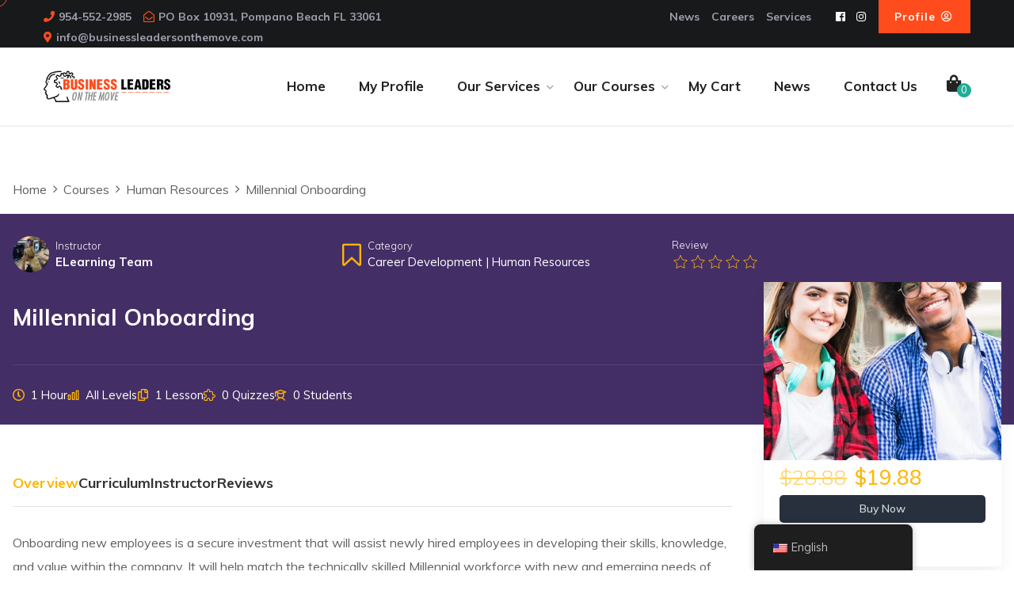

--- FILE ---
content_type: text/html; charset=UTF-8
request_url: https://businessleadersonthemove.com/courses/millennial-onboarding/
body_size: 13555
content:
<!doctype html>
<html lang="en-US">
<head>
  <meta charset="UTF-8">
  <meta name="viewport" content="width=device-width, initial-scale=1">
  <link rel="profile" href="//gmpg.org/xfn/11">
  <script id="lpData">
var lpData = {"site_url":"https:\/\/businessleadersonthemove.com","user_id":"0","theme":"vultur","lp_rest_url":"https:\/\/businessleadersonthemove.com\/wp-json\/","nonce":"92a14f50ce","is_course_archive":"","courses_url":"https:\/\/businessleadersonthemove.com\/courses\/","urlParams":[],"lp_version":"4.2.9.2","lp_rest_load_ajax":"https:\/\/businessleadersonthemove.com\/wp-json\/lp\/v1\/load_content_via_ajax\/","ajaxUrl":"https:\/\/businessleadersonthemove.com\/wp-admin\/admin-ajax.php","lpAjaxUrl":"https:\/\/businessleadersonthemove.com\/lp-ajax-handle","coverImageRatio":"5.16","toast":{"gravity":"bottom","position":"center","duration":3000,"close":1,"stopOnFocus":1,"classPrefix":"lp-toast"},"i18n":[]};
</script>
<script id="lpSettingCourses">
var lpSettingCourses = {"lpArchiveLoadAjax":"1","lpArchiveNoLoadAjaxFirst":"0","lpArchivePaginationType":"","noLoadCoursesJs":"0"};
</script>
		<style id="learn-press-custom-css">
			:root {
				--lp-container-max-width: 1290px;
				--lp-cotainer-padding: 1rem;
				--lp-primary-color: #ffb606;
				--lp-secondary-color: #442e66;
			}
		</style>
		<title>Millennial Onboarding &#8211; Online Learning: Virtual and Instructor-led Courses</title>
       <meta name='robots' content='max-image-preview:large' />
<!-- Hubbub v.1.35.1 https://morehubbub.com/ -->
<meta property="og:locale" content="en_US" />
<meta property="og:type" content="article" />
<meta property="og:title" content="Millennial Onboarding" />
<meta property="og:description" content="Onboarding new employees is a secure investment that will assist newly hired employees in developing their skills, knowledge, and value within the company. It will help match the technically skilled Millennial workforce with new and" />
<meta property="og:url" content="https://businessleadersonthemove.com/courses/millennial-onboarding/" />
<meta property="og:site_name" content="Online Learning: Virtual and Instructor-led Courses" />
<meta property="og:updated_time" content="2020-07-10T00:58:01+00:00" />
<meta property="article:published_time" content="2020-07-10T00:51:29+00:00" />
<meta property="article:modified_time" content="2020-07-10T00:58:01+00:00" />
<meta name="twitter:card" content="summary_large_image" />
<meta name="twitter:title" content="Millennial Onboarding" />
<meta name="twitter:description" content="Onboarding new employees is a secure investment that will assist newly hired employees in developing their skills, knowledge, and value within the company. It will help match the technically skilled Millennial workforce with new and" />
<meta class="flipboard-article" content="Onboarding new employees is a secure investment that will assist newly hired employees in developing their skills, knowledge, and value within the company. It will help match the technically skilled Millennial workforce with new and" />
<meta property="og:image" content="https://businessleadersonthemove.com/wp-content/uploads/2019/12/contact-home.jpg" />
<meta name="twitter:image" content="https://businessleadersonthemove.com/wp-content/uploads/2019/12/contact-home.jpg" />
<meta property="og:image:width" content="470" />
<meta property="og:image:height" content="588" />
<!-- Hubbub v.1.35.1 https://morehubbub.com/ -->
<link rel='dns-prefetch' href='//maps.googleapis.com' />
<link rel='dns-prefetch' href='//fonts.googleapis.com' />
<link rel="alternate" type="application/rss+xml" title="Online Learning: Virtual and Instructor-led Courses &raquo; Feed" href="https://businessleadersonthemove.com/feed/" />
<link rel="alternate" type="application/rss+xml" title="Online Learning: Virtual and Instructor-led Courses &raquo; Comments Feed" href="https://businessleadersonthemove.com/comments/feed/" />
<script>
window._wpemojiSettings = {"baseUrl":"https:\/\/s.w.org\/images\/core\/emoji\/14.0.0\/72x72\/","ext":".png","svgUrl":"https:\/\/s.w.org\/images\/core\/emoji\/14.0.0\/svg\/","svgExt":".svg","source":{"concatemoji":"https:\/\/businessleadersonthemove.com\/wp-includes\/js\/wp-emoji-release.min.js?ver=6.4.1"}};
/*! This file is auto-generated */
!function(i,n){var o,s,e;function c(e){try{var t={supportTests:e,timestamp:(new Date).valueOf()};sessionStorage.setItem(o,JSON.stringify(t))}catch(e){}}function p(e,t,n){e.clearRect(0,0,e.canvas.width,e.canvas.height),e.fillText(t,0,0);var t=new Uint32Array(e.getImageData(0,0,e.canvas.width,e.canvas.height).data),r=(e.clearRect(0,0,e.canvas.width,e.canvas.height),e.fillText(n,0,0),new Uint32Array(e.getImageData(0,0,e.canvas.width,e.canvas.height).data));return t.every(function(e,t){return e===r[t]})}function u(e,t,n){switch(t){case"flag":return n(e,"\ud83c\udff3\ufe0f\u200d\u26a7\ufe0f","\ud83c\udff3\ufe0f\u200b\u26a7\ufe0f")?!1:!n(e,"\ud83c\uddfa\ud83c\uddf3","\ud83c\uddfa\u200b\ud83c\uddf3")&&!n(e,"\ud83c\udff4\udb40\udc67\udb40\udc62\udb40\udc65\udb40\udc6e\udb40\udc67\udb40\udc7f","\ud83c\udff4\u200b\udb40\udc67\u200b\udb40\udc62\u200b\udb40\udc65\u200b\udb40\udc6e\u200b\udb40\udc67\u200b\udb40\udc7f");case"emoji":return!n(e,"\ud83e\udef1\ud83c\udffb\u200d\ud83e\udef2\ud83c\udfff","\ud83e\udef1\ud83c\udffb\u200b\ud83e\udef2\ud83c\udfff")}return!1}function f(e,t,n){var r="undefined"!=typeof WorkerGlobalScope&&self instanceof WorkerGlobalScope?new OffscreenCanvas(300,150):i.createElement("canvas"),a=r.getContext("2d",{willReadFrequently:!0}),o=(a.textBaseline="top",a.font="600 32px Arial",{});return e.forEach(function(e){o[e]=t(a,e,n)}),o}function t(e){var t=i.createElement("script");t.src=e,t.defer=!0,i.head.appendChild(t)}"undefined"!=typeof Promise&&(o="wpEmojiSettingsSupports",s=["flag","emoji"],n.supports={everything:!0,everythingExceptFlag:!0},e=new Promise(function(e){i.addEventListener("DOMContentLoaded",e,{once:!0})}),new Promise(function(t){var n=function(){try{var e=JSON.parse(sessionStorage.getItem(o));if("object"==typeof e&&"number"==typeof e.timestamp&&(new Date).valueOf()<e.timestamp+604800&&"object"==typeof e.supportTests)return e.supportTests}catch(e){}return null}();if(!n){if("undefined"!=typeof Worker&&"undefined"!=typeof OffscreenCanvas&&"undefined"!=typeof URL&&URL.createObjectURL&&"undefined"!=typeof Blob)try{var e="postMessage("+f.toString()+"("+[JSON.stringify(s),u.toString(),p.toString()].join(",")+"));",r=new Blob([e],{type:"text/javascript"}),a=new Worker(URL.createObjectURL(r),{name:"wpTestEmojiSupports"});return void(a.onmessage=function(e){c(n=e.data),a.terminate(),t(n)})}catch(e){}c(n=f(s,u,p))}t(n)}).then(function(e){for(var t in e)n.supports[t]=e[t],n.supports.everything=n.supports.everything&&n.supports[t],"flag"!==t&&(n.supports.everythingExceptFlag=n.supports.everythingExceptFlag&&n.supports[t]);n.supports.everythingExceptFlag=n.supports.everythingExceptFlag&&!n.supports.flag,n.DOMReady=!1,n.readyCallback=function(){n.DOMReady=!0}}).then(function(){return e}).then(function(){var e;n.supports.everything||(n.readyCallback(),(e=n.source||{}).concatemoji?t(e.concatemoji):e.wpemoji&&e.twemoji&&(t(e.twemoji),t(e.wpemoji)))}))}((window,document),window._wpemojiSettings);
</script>
<style id='wp-emoji-styles-inline-css'>

	img.wp-smiley, img.emoji {
		display: inline !important;
		border: none !important;
		box-shadow: none !important;
		height: 1em !important;
		width: 1em !important;
		margin: 0 0.07em !important;
		vertical-align: -0.1em !important;
		background: none !important;
		padding: 0 !important;
	}
</style>
<link rel='stylesheet' id='wp-block-library-css' href='https://businessleadersonthemove.com/wp-includes/css/dist/block-library/style.min.css?ver=6.4.1' media='all' />
<style id='classic-theme-styles-inline-css'>
/*! This file is auto-generated */
.wp-block-button__link{color:#fff;background-color:#32373c;border-radius:9999px;box-shadow:none;text-decoration:none;padding:calc(.667em + 2px) calc(1.333em + 2px);font-size:1.125em}.wp-block-file__button{background:#32373c;color:#fff;text-decoration:none}
</style>
<style id='global-styles-inline-css'>
body{--wp--preset--color--black: #000000;--wp--preset--color--cyan-bluish-gray: #abb8c3;--wp--preset--color--white: #ffffff;--wp--preset--color--pale-pink: #f78da7;--wp--preset--color--vivid-red: #cf2e2e;--wp--preset--color--luminous-vivid-orange: #ff6900;--wp--preset--color--luminous-vivid-amber: #fcb900;--wp--preset--color--light-green-cyan: #7bdcb5;--wp--preset--color--vivid-green-cyan: #00d084;--wp--preset--color--pale-cyan-blue: #8ed1fc;--wp--preset--color--vivid-cyan-blue: #0693e3;--wp--preset--color--vivid-purple: #9b51e0;--wp--preset--gradient--vivid-cyan-blue-to-vivid-purple: linear-gradient(135deg,rgba(6,147,227,1) 0%,rgb(155,81,224) 100%);--wp--preset--gradient--light-green-cyan-to-vivid-green-cyan: linear-gradient(135deg,rgb(122,220,180) 0%,rgb(0,208,130) 100%);--wp--preset--gradient--luminous-vivid-amber-to-luminous-vivid-orange: linear-gradient(135deg,rgba(252,185,0,1) 0%,rgba(255,105,0,1) 100%);--wp--preset--gradient--luminous-vivid-orange-to-vivid-red: linear-gradient(135deg,rgba(255,105,0,1) 0%,rgb(207,46,46) 100%);--wp--preset--gradient--very-light-gray-to-cyan-bluish-gray: linear-gradient(135deg,rgb(238,238,238) 0%,rgb(169,184,195) 100%);--wp--preset--gradient--cool-to-warm-spectrum: linear-gradient(135deg,rgb(74,234,220) 0%,rgb(151,120,209) 20%,rgb(207,42,186) 40%,rgb(238,44,130) 60%,rgb(251,105,98) 80%,rgb(254,248,76) 100%);--wp--preset--gradient--blush-light-purple: linear-gradient(135deg,rgb(255,206,236) 0%,rgb(152,150,240) 100%);--wp--preset--gradient--blush-bordeaux: linear-gradient(135deg,rgb(254,205,165) 0%,rgb(254,45,45) 50%,rgb(107,0,62) 100%);--wp--preset--gradient--luminous-dusk: linear-gradient(135deg,rgb(255,203,112) 0%,rgb(199,81,192) 50%,rgb(65,88,208) 100%);--wp--preset--gradient--pale-ocean: linear-gradient(135deg,rgb(255,245,203) 0%,rgb(182,227,212) 50%,rgb(51,167,181) 100%);--wp--preset--gradient--electric-grass: linear-gradient(135deg,rgb(202,248,128) 0%,rgb(113,206,126) 100%);--wp--preset--gradient--midnight: linear-gradient(135deg,rgb(2,3,129) 0%,rgb(40,116,252) 100%);--wp--preset--font-size--small: 13px;--wp--preset--font-size--medium: 20px;--wp--preset--font-size--large: 36px;--wp--preset--font-size--x-large: 42px;--wp--preset--spacing--20: 0.44rem;--wp--preset--spacing--30: 0.67rem;--wp--preset--spacing--40: 1rem;--wp--preset--spacing--50: 1.5rem;--wp--preset--spacing--60: 2.25rem;--wp--preset--spacing--70: 3.38rem;--wp--preset--spacing--80: 5.06rem;--wp--preset--shadow--natural: 6px 6px 9px rgba(0, 0, 0, 0.2);--wp--preset--shadow--deep: 12px 12px 50px rgba(0, 0, 0, 0.4);--wp--preset--shadow--sharp: 6px 6px 0px rgba(0, 0, 0, 0.2);--wp--preset--shadow--outlined: 6px 6px 0px -3px rgba(255, 255, 255, 1), 6px 6px rgba(0, 0, 0, 1);--wp--preset--shadow--crisp: 6px 6px 0px rgba(0, 0, 0, 1);}:where(.is-layout-flex){gap: 0.5em;}:where(.is-layout-grid){gap: 0.5em;}body .is-layout-flow > .alignleft{float: left;margin-inline-start: 0;margin-inline-end: 2em;}body .is-layout-flow > .alignright{float: right;margin-inline-start: 2em;margin-inline-end: 0;}body .is-layout-flow > .aligncenter{margin-left: auto !important;margin-right: auto !important;}body .is-layout-constrained > .alignleft{float: left;margin-inline-start: 0;margin-inline-end: 2em;}body .is-layout-constrained > .alignright{float: right;margin-inline-start: 2em;margin-inline-end: 0;}body .is-layout-constrained > .aligncenter{margin-left: auto !important;margin-right: auto !important;}body .is-layout-constrained > :where(:not(.alignleft):not(.alignright):not(.alignfull)){max-width: var(--wp--style--global--content-size);margin-left: auto !important;margin-right: auto !important;}body .is-layout-constrained > .alignwide{max-width: var(--wp--style--global--wide-size);}body .is-layout-flex{display: flex;}body .is-layout-flex{flex-wrap: wrap;align-items: center;}body .is-layout-flex > *{margin: 0;}body .is-layout-grid{display: grid;}body .is-layout-grid > *{margin: 0;}:where(.wp-block-columns.is-layout-flex){gap: 2em;}:where(.wp-block-columns.is-layout-grid){gap: 2em;}:where(.wp-block-post-template.is-layout-flex){gap: 1.25em;}:where(.wp-block-post-template.is-layout-grid){gap: 1.25em;}.has-black-color{color: var(--wp--preset--color--black) !important;}.has-cyan-bluish-gray-color{color: var(--wp--preset--color--cyan-bluish-gray) !important;}.has-white-color{color: var(--wp--preset--color--white) !important;}.has-pale-pink-color{color: var(--wp--preset--color--pale-pink) !important;}.has-vivid-red-color{color: var(--wp--preset--color--vivid-red) !important;}.has-luminous-vivid-orange-color{color: var(--wp--preset--color--luminous-vivid-orange) !important;}.has-luminous-vivid-amber-color{color: var(--wp--preset--color--luminous-vivid-amber) !important;}.has-light-green-cyan-color{color: var(--wp--preset--color--light-green-cyan) !important;}.has-vivid-green-cyan-color{color: var(--wp--preset--color--vivid-green-cyan) !important;}.has-pale-cyan-blue-color{color: var(--wp--preset--color--pale-cyan-blue) !important;}.has-vivid-cyan-blue-color{color: var(--wp--preset--color--vivid-cyan-blue) !important;}.has-vivid-purple-color{color: var(--wp--preset--color--vivid-purple) !important;}.has-black-background-color{background-color: var(--wp--preset--color--black) !important;}.has-cyan-bluish-gray-background-color{background-color: var(--wp--preset--color--cyan-bluish-gray) !important;}.has-white-background-color{background-color: var(--wp--preset--color--white) !important;}.has-pale-pink-background-color{background-color: var(--wp--preset--color--pale-pink) !important;}.has-vivid-red-background-color{background-color: var(--wp--preset--color--vivid-red) !important;}.has-luminous-vivid-orange-background-color{background-color: var(--wp--preset--color--luminous-vivid-orange) !important;}.has-luminous-vivid-amber-background-color{background-color: var(--wp--preset--color--luminous-vivid-amber) !important;}.has-light-green-cyan-background-color{background-color: var(--wp--preset--color--light-green-cyan) !important;}.has-vivid-green-cyan-background-color{background-color: var(--wp--preset--color--vivid-green-cyan) !important;}.has-pale-cyan-blue-background-color{background-color: var(--wp--preset--color--pale-cyan-blue) !important;}.has-vivid-cyan-blue-background-color{background-color: var(--wp--preset--color--vivid-cyan-blue) !important;}.has-vivid-purple-background-color{background-color: var(--wp--preset--color--vivid-purple) !important;}.has-black-border-color{border-color: var(--wp--preset--color--black) !important;}.has-cyan-bluish-gray-border-color{border-color: var(--wp--preset--color--cyan-bluish-gray) !important;}.has-white-border-color{border-color: var(--wp--preset--color--white) !important;}.has-pale-pink-border-color{border-color: var(--wp--preset--color--pale-pink) !important;}.has-vivid-red-border-color{border-color: var(--wp--preset--color--vivid-red) !important;}.has-luminous-vivid-orange-border-color{border-color: var(--wp--preset--color--luminous-vivid-orange) !important;}.has-luminous-vivid-amber-border-color{border-color: var(--wp--preset--color--luminous-vivid-amber) !important;}.has-light-green-cyan-border-color{border-color: var(--wp--preset--color--light-green-cyan) !important;}.has-vivid-green-cyan-border-color{border-color: var(--wp--preset--color--vivid-green-cyan) !important;}.has-pale-cyan-blue-border-color{border-color: var(--wp--preset--color--pale-cyan-blue) !important;}.has-vivid-cyan-blue-border-color{border-color: var(--wp--preset--color--vivid-cyan-blue) !important;}.has-vivid-purple-border-color{border-color: var(--wp--preset--color--vivid-purple) !important;}.has-vivid-cyan-blue-to-vivid-purple-gradient-background{background: var(--wp--preset--gradient--vivid-cyan-blue-to-vivid-purple) !important;}.has-light-green-cyan-to-vivid-green-cyan-gradient-background{background: var(--wp--preset--gradient--light-green-cyan-to-vivid-green-cyan) !important;}.has-luminous-vivid-amber-to-luminous-vivid-orange-gradient-background{background: var(--wp--preset--gradient--luminous-vivid-amber-to-luminous-vivid-orange) !important;}.has-luminous-vivid-orange-to-vivid-red-gradient-background{background: var(--wp--preset--gradient--luminous-vivid-orange-to-vivid-red) !important;}.has-very-light-gray-to-cyan-bluish-gray-gradient-background{background: var(--wp--preset--gradient--very-light-gray-to-cyan-bluish-gray) !important;}.has-cool-to-warm-spectrum-gradient-background{background: var(--wp--preset--gradient--cool-to-warm-spectrum) !important;}.has-blush-light-purple-gradient-background{background: var(--wp--preset--gradient--blush-light-purple) !important;}.has-blush-bordeaux-gradient-background{background: var(--wp--preset--gradient--blush-bordeaux) !important;}.has-luminous-dusk-gradient-background{background: var(--wp--preset--gradient--luminous-dusk) !important;}.has-pale-ocean-gradient-background{background: var(--wp--preset--gradient--pale-ocean) !important;}.has-electric-grass-gradient-background{background: var(--wp--preset--gradient--electric-grass) !important;}.has-midnight-gradient-background{background: var(--wp--preset--gradient--midnight) !important;}.has-small-font-size{font-size: var(--wp--preset--font-size--small) !important;}.has-medium-font-size{font-size: var(--wp--preset--font-size--medium) !important;}.has-large-font-size{font-size: var(--wp--preset--font-size--large) !important;}.has-x-large-font-size{font-size: var(--wp--preset--font-size--x-large) !important;}
.wp-block-navigation a:where(:not(.wp-element-button)){color: inherit;}
:where(.wp-block-post-template.is-layout-flex){gap: 1.25em;}:where(.wp-block-post-template.is-layout-grid){gap: 1.25em;}
:where(.wp-block-columns.is-layout-flex){gap: 2em;}:where(.wp-block-columns.is-layout-grid){gap: 2em;}
.wp-block-pullquote{font-size: 1.5em;line-height: 1.6;}
</style>
<link rel='stylesheet' id='contact-form-7-css' href='https://businessleadersonthemove.com/wp-content/plugins/contact-form-7/includes/css/styles.css?ver=5.8.3' media='all' />
<link rel='stylesheet' id='woocommerce-layout-css' href='https://businessleadersonthemove.com/wp-content/plugins/woocommerce/assets/css/woocommerce-layout.css?ver=8.3.1' media='all' />
<link rel='stylesheet' id='woocommerce-smallscreen-css' href='https://businessleadersonthemove.com/wp-content/plugins/woocommerce/assets/css/woocommerce-smallscreen.css?ver=8.3.1' media='only screen and (max-width: 768px)' />
<link rel='stylesheet' id='woocommerce-general-css' href='https://businessleadersonthemove.com/wp-content/plugins/woocommerce/assets/css/woocommerce.css?ver=8.3.1' media='all' />
<style id='woocommerce-inline-inline-css'>
.woocommerce form .form-row .required { visibility: visible; }
</style>
<link rel='stylesheet' id='trp-floater-language-switcher-style-css' href='https://businessleadersonthemove.com/wp-content/plugins/translatepress-multilingual/assets/css/trp-floater-language-switcher.css?ver=2.10.5' media='all' />
<link rel='stylesheet' id='trp-language-switcher-style-css' href='https://businessleadersonthemove.com/wp-content/plugins/translatepress-multilingual/assets/css/trp-language-switcher.css?ver=2.10.5' media='all' />
<link rel='stylesheet' id='vultur-style-css' href='https://businessleadersonthemove.com/wp-content/themes/vultur/style.css?ver=6.4.1' media='all' />
<link rel='stylesheet' id='bootstrap-css' href='https://businessleadersonthemove.com/wp-content/themes/vultur/assets/css/bootstrap.min.css?ver=1' media='all' />
<link rel='stylesheet' id='magnific-popup-css' href='https://businessleadersonthemove.com/wp-content/themes/vultur/assets/css/magnific-popup.css?ver=1' media='all' />
<link rel='stylesheet' id='owl-carousel-css' href='https://businessleadersonthemove.com/wp-content/themes/vultur/assets/css/owl.carousel.min.css?ver=1' media='all' />
<link rel='stylesheet' id='owl-theme-default-css' href='https://businessleadersonthemove.com/wp-content/themes/vultur/assets/css/owl.theme.default.min.css?ver=1' media='all' />
<link rel='stylesheet' id='slick-css' href='https://businessleadersonthemove.com/wp-content/themes/vultur/assets/css/slick.css?ver=1' media='all' />
<link rel='stylesheet' id='fontawesome5-css' href='https://businessleadersonthemove.com/wp-content/themes/vultur/assets/fonts/fontawesome.min.css?ver=1' media='all' />
<link rel='stylesheet' id='fontawesome4-css' href='https://businessleadersonthemove.com/wp-content/themes/vultur/assets/fonts/font-awesome4.min.css?ver=1' media='all' />
<link rel='stylesheet' id='fancybox-css' href='https://businessleadersonthemove.com/wp-content/themes/vultur/assets/css/jquery.fancybox.css?ver=1' media='all' />
<link rel='stylesheet' id='vultur-fonts-css' href='//fonts.googleapis.com/css?family=Muli%3A300%2C400%2C500%2C700%2C800%2C900&#038;ver=1' media='all' />
<link rel='stylesheet' id='vultur-white-custom-style-css' href='https://businessleadersonthemove.com/wp-content/themes/vultur/assets/css/vultur-white-custom-style.css?ver=1' media='all' />
<link rel='stylesheet' id='vultur-theme-change-css' href='https://businessleadersonthemove.com/wp-content/themes/vultur/assets/css/colors/color1.css?ver=1' media='all' />
<link rel='stylesheet' id='fw-ext-breadcrumbs-add-css-css' href='https://businessleadersonthemove.com/wp-content/plugins/unyson/framework/extensions/breadcrumbs/static/css/style.css?ver=6.4.1' media='all' />
<link rel='stylesheet' id='fw-ext-builder-frontend-grid-css' href='https://businessleadersonthemove.com/wp-content/plugins/unyson/framework/extensions/builder/static/css/frontend-grid.css?ver=1.2.12' media='all' />
<link rel='stylesheet' id='fw-ext-forms-default-styles-css' href='https://businessleadersonthemove.com/wp-content/plugins/unyson/framework/extensions/forms/static/css/frontend.css?ver=2.7.28' media='all' />
<link rel='stylesheet' id='learnpress-import-export-global-css' href='https://businessleadersonthemove.com/wp-content/plugins/learnpress-import-export/assets/dist/css/frontend/learnpress-import-export-global.css?ver=696c6e1251237' media='all' />
<link rel='stylesheet' id='dpsp-frontend-style-pro-css' href='https://businessleadersonthemove.com/wp-content/plugins/social-pug/assets/dist/style-frontend-pro.css?ver=1.35.1' media='all' />
<style id='dpsp-frontend-style-pro-inline-css'>

				@media screen and ( max-width : 720px ) {
					.dpsp-content-wrapper.dpsp-hide-on-mobile,
					.dpsp-share-text.dpsp-hide-on-mobile {
						display: none;
					}
					.dpsp-has-spacing .dpsp-networks-btns-wrapper li {
						margin:0 2% 10px 0;
					}
					.dpsp-network-btn.dpsp-has-label:not(.dpsp-has-count) {
						max-height: 40px;
						padding: 0;
						justify-content: center;
					}
					.dpsp-content-wrapper.dpsp-size-small .dpsp-network-btn.dpsp-has-label:not(.dpsp-has-count){
						max-height: 32px;
					}
					.dpsp-content-wrapper.dpsp-size-large .dpsp-network-btn.dpsp-has-label:not(.dpsp-has-count){
						max-height: 46px;
					}
				}
			
</style>
<link rel='stylesheet' id='learnpress-css' href='https://businessleadersonthemove.com/wp-content/plugins/learnpress/assets/css/learnpress.min.css?ver=4.2.9.2' media='all' />
<link rel='stylesheet' id='learnpress-widgets-css' href='https://businessleadersonthemove.com/wp-content/plugins/learnpress/assets/css/widgets.min.css?ver=4.2.9.2' media='all' />
<script src="https://businessleadersonthemove.com/wp-includes/js/jquery/jquery.min.js?ver=3.7.1" id="jquery-core-js"></script>
<script src="https://businessleadersonthemove.com/wp-includes/js/jquery/jquery-migrate.min.js?ver=3.4.1" id="jquery-migrate-js"></script>
<script src="https://businessleadersonthemove.com/wp-content/plugins/woocommerce/assets/js/jquery-blockui/jquery.blockUI.min.js?ver=2.7.0-wc.8.3.1" id="jquery-blockui-js" defer data-wp-strategy="defer"></script>
<script id="wc-add-to-cart-js-extra">
var wc_add_to_cart_params = {"ajax_url":"\/wp-admin\/admin-ajax.php","wc_ajax_url":"\/?wc-ajax=%%endpoint%%","i18n_view_cart":"View cart","cart_url":"https:\/\/businessleadersonthemove.com\/cart\/","is_cart":"","cart_redirect_after_add":"yes"};
</script>
<script src="https://businessleadersonthemove.com/wp-content/plugins/woocommerce/assets/js/frontend/add-to-cart.min.js?ver=8.3.1" id="wc-add-to-cart-js" defer data-wp-strategy="defer"></script>
<script src="https://businessleadersonthemove.com/wp-content/plugins/woocommerce/assets/js/js-cookie/js.cookie.min.js?ver=2.1.4-wc.8.3.1" id="js-cookie-js" defer data-wp-strategy="defer"></script>
<script id="woocommerce-js-extra">
var woocommerce_params = {"ajax_url":"\/wp-admin\/admin-ajax.php","wc_ajax_url":"\/?wc-ajax=%%endpoint%%"};
</script>
<script src="https://businessleadersonthemove.com/wp-content/plugins/woocommerce/assets/js/frontend/woocommerce.min.js?ver=8.3.1" id="woocommerce-js" defer data-wp-strategy="defer"></script>
<script src="https://businessleadersonthemove.com/wp-content/plugins/translatepress-multilingual/assets/js/trp-frontend-compatibility.js?ver=2.10.5" id="trp-frontend-compatibility-js"></script>
<script id="kk-script-js-extra">
var fetchCartItems = {"ajax_url":"https:\/\/businessleadersonthemove.com\/wp-admin\/admin-ajax.php","action":"kk_wc_fetchcartitems","nonce":"d9a3b86bd5","currency":"USD"};
</script>
<script src="https://businessleadersonthemove.com/wp-content/plugins/kliken-marketing-for-google/assets/kk-script.js?ver=6.4.1" id="kk-script-js"></script>
<script src="//maps.googleapis.com/maps/api/js?key=AIzaSyBPQsr1E-yV-jARJr7puNv2PcY1xiienLw&amp;ver=6.4.1" id="vultur-map-js"></script>
<script src="https://businessleadersonthemove.com/wp-includes/js/dist/vendor/wp-polyfill-inert.min.js?ver=3.1.2" id="wp-polyfill-inert-js"></script>
<script src="https://businessleadersonthemove.com/wp-includes/js/dist/vendor/regenerator-runtime.min.js?ver=0.14.0" id="regenerator-runtime-js"></script>
<script src="https://businessleadersonthemove.com/wp-includes/js/dist/vendor/wp-polyfill.min.js?ver=3.15.0" id="wp-polyfill-js"></script>
<script src="https://businessleadersonthemove.com/wp-includes/js/dist/hooks.min.js?ver=c6aec9a8d4e5a5d543a1" id="wp-hooks-js"></script>
<script src="https://businessleadersonthemove.com/wp-includes/js/dist/i18n.min.js?ver=7701b0c3857f914212ef" id="wp-i18n-js"></script>
<script id="wp-i18n-js-after">
wp.i18n.setLocaleData( { 'text direction\u0004ltr': [ 'ltr' ] } );
</script>
<script src="https://businessleadersonthemove.com/wp-includes/js/dist/url.min.js?ver=b4979979018b684be209" id="wp-url-js"></script>
<script src="https://businessleadersonthemove.com/wp-includes/js/dist/api-fetch.min.js?ver=0fa4dabf8bf2c7adf21a" id="wp-api-fetch-js"></script>
<script id="wp-api-fetch-js-after">
wp.apiFetch.use( wp.apiFetch.createRootURLMiddleware( "https://businessleadersonthemove.com/wp-json/" ) );
wp.apiFetch.nonceMiddleware = wp.apiFetch.createNonceMiddleware( "92a14f50ce" );
wp.apiFetch.use( wp.apiFetch.nonceMiddleware );
wp.apiFetch.use( wp.apiFetch.mediaUploadMiddleware );
wp.apiFetch.nonceEndpoint = "https://businessleadersonthemove.com/wp-admin/admin-ajax.php?action=rest-nonce";
</script>
<script src="https://businessleadersonthemove.com/wp-content/plugins/learnpress/assets/js/dist/loadAJAX.min.js?ver=4.2.9.2" id="lp-load-ajax-js" async data-wp-strategy="async"></script>
<script src="https://businessleadersonthemove.com/wp-content/plugins/learnpress/assets/js/dist/frontend/curriculum.min.js?ver=4.2.9.2" id="lp-curriculum-js" async data-wp-strategy="async"></script>
<script src="https://businessleadersonthemove.com/wp-includes/js/dist/vendor/react.min.js?ver=18.2.0" id="react-js"></script>
<script src="https://businessleadersonthemove.com/wp-includes/js/dist/vendor/react-dom.min.js?ver=18.2.0" id="react-dom-js"></script>
<script src="https://businessleadersonthemove.com/wp-includes/js/dist/escape-html.min.js?ver=03e27a7b6ae14f7afaa6" id="wp-escape-html-js"></script>
<script src="https://businessleadersonthemove.com/wp-includes/js/dist/element.min.js?ver=ed1c7604880e8b574b40" id="wp-element-js"></script>
<script src="https://businessleadersonthemove.com/wp-includes/js/dist/deprecated.min.js?ver=73ad3591e7bc95f4777a" id="wp-deprecated-js"></script>
<script src="https://businessleadersonthemove.com/wp-includes/js/dist/dom.min.js?ver=49ff2869626fbeaacc23" id="wp-dom-js"></script>
<script src="https://businessleadersonthemove.com/wp-includes/js/dist/is-shallow-equal.min.js?ver=20c2b06ecf04afb14fee" id="wp-is-shallow-equal-js"></script>
<script src="https://businessleadersonthemove.com/wp-includes/js/dist/keycodes.min.js?ver=3460bd0fac9859d6886c" id="wp-keycodes-js"></script>
<script src="https://businessleadersonthemove.com/wp-includes/js/dist/priority-queue.min.js?ver=422e19e9d48b269c5219" id="wp-priority-queue-js"></script>
<script src="https://businessleadersonthemove.com/wp-includes/js/dist/compose.min.js?ver=3189b344ff39fef940b7" id="wp-compose-js"></script>
<script src="https://businessleadersonthemove.com/wp-includes/js/dist/private-apis.min.js?ver=11cb2ebaa70a9f1f0ab5" id="wp-private-apis-js"></script>
<script src="https://businessleadersonthemove.com/wp-includes/js/dist/redux-routine.min.js?ver=0be1b2a6a79703e28531" id="wp-redux-routine-js"></script>
<script src="https://businessleadersonthemove.com/wp-includes/js/dist/data.min.js?ver=dc5f255634f3da29c8d5" id="wp-data-js"></script>
<script id="wp-data-js-after">
( function() {
	var userId = 0;
	var storageKey = "WP_DATA_USER_" + userId;
	wp.data
		.use( wp.data.plugins.persistence, { storageKey: storageKey } );
} )();
</script>
<script src="https://businessleadersonthemove.com/wp-includes/js/dist/vendor/lodash.min.js?ver=4.17.19" id="lodash-js"></script>
<script id="lodash-js-after">
window.lodash = _.noConflict();
</script>
<script src="https://businessleadersonthemove.com/wp-includes/js/underscore.min.js?ver=1.13.4" id="underscore-js"></script>
<script id="utils-js-extra">
var userSettings = {"url":"\/","uid":"0","time":"1768713746","secure":"1"};
</script>
<script src="https://businessleadersonthemove.com/wp-includes/js/utils.min.js?ver=6.4.1" id="utils-js"></script>
<script id="lp-global-js-extra">
var lpGlobalSettings = {"siteurl":"https:\/\/businessleadersonthemove.com","ajax":"https:\/\/businessleadersonthemove.com\/wp-admin\/admin-ajax.php","courses_url":"https:\/\/businessleadersonthemove.com\/courses\/","post_id":7646,"user_id":0,"theme":"vultur","localize":{"button_ok":"OK","button_cancel":"Cancel","button_yes":"Yes","button_no":"No"},"lp_rest_url":"https:\/\/businessleadersonthemove.com\/wp-json\/","nonce":"92a14f50ce","option_enable_popup_confirm_finish":"yes","is_course_archive":"","lpArchiveSkeleton":[],"lpArchiveLoadAjax":1,"lpArchiveNoLoadAjaxFirst":0,"lpArchivePaginationType":"","noLoadCoursesJs":0};
</script>
<script src="https://businessleadersonthemove.com/wp-content/plugins/learnpress/assets/js/global.min.js?ver=4.2.9.2" id="lp-global-js"></script>
<script src="https://businessleadersonthemove.com/wp-content/plugins/learnpress/assets/js/dist/utils.min.js?ver=4.2.9.2" id="lp-utils-js"></script>
<script src="https://businessleadersonthemove.com/wp-content/plugins/learnpress/assets/js/dist/frontend/single-course.min.js?ver=4.2.9.2" id="lp-single-course-js" defer data-wp-strategy="defer"></script>
<link rel="https://api.w.org/" href="https://businessleadersonthemove.com/wp-json/" /><link rel="alternate" type="application/json" href="https://businessleadersonthemove.com/wp-json/wp/v2/lp_course/7646" /><link rel="EditURI" type="application/rsd+xml" title="RSD" href="https://businessleadersonthemove.com/xmlrpc.php?rsd" />
<meta name="generator" content="WordPress 6.4.1" />
<meta name="generator" content="WooCommerce 8.3.1" />
<link rel="canonical" href="https://businessleadersonthemove.com/courses/millennial-onboarding/" />
<link rel='shortlink' href='https://businessleadersonthemove.com/?p=7646' />
<link rel="alternate" type="application/json+oembed" href="https://businessleadersonthemove.com/wp-json/oembed/1.0/embed?url=https%3A%2F%2Fbusinessleadersonthemove.com%2Fcourses%2Fmillennial-onboarding%2F" />
<link rel="alternate" type="text/xml+oembed" href="https://businessleadersonthemove.com/wp-json/oembed/1.0/embed?url=https%3A%2F%2Fbusinessleadersonthemove.com%2Fcourses%2Fmillennial-onboarding%2F&#038;format=xml" />
<meta name="cdp-version" content="1.5.0" /><link rel="alternate" hreflang="en-US" href="https://businessleadersonthemove.com/courses/millennial-onboarding/"/>
<link rel="alternate" hreflang="en" href="https://businessleadersonthemove.com/courses/millennial-onboarding/"/>
	<noscript><style>.woocommerce-product-gallery{ opacity: 1 !important; }</style></noscript>
	<meta name="hubbub-info" description="Hubbub 1.35.1">			<script  type="text/javascript">
				!function(f,b,e,v,n,t,s){if(f.fbq)return;n=f.fbq=function(){n.callMethod?
					n.callMethod.apply(n,arguments):n.queue.push(arguments)};if(!f._fbq)f._fbq=n;
					n.push=n;n.loaded=!0;n.version='2.0';n.queue=[];t=b.createElement(e);t.async=!0;
					t.src=v;s=b.getElementsByTagName(e)[0];s.parentNode.insertBefore(t,s)}(window,
					document,'script','https://connect.facebook.net/en_US/fbevents.js');
			</script>
			<!-- WooCommerce Facebook Integration Begin -->
			<script  type="text/javascript">

				fbq('init', '749565228971813', {}, {
    "agent": "woocommerce_0-8.3.1-3.5.7"
});

				document.addEventListener( 'DOMContentLoaded', function() {
					// Insert placeholder for events injected when a product is added to the cart through AJAX.
					document.body.insertAdjacentHTML( 'beforeend', '<div class=\"wc-facebook-pixel-event-placeholder\"></div>' );
				}, false );

			</script>
			<!-- WooCommerce Facebook Integration End -->
			<link rel="icon" href="https://businessleadersonthemove.com/wp-content/uploads/2020/10/busLead-avatar.png" sizes="32x32" />
<link rel="icon" href="https://businessleadersonthemove.com/wp-content/uploads/2020/10/busLead-avatar.png" sizes="192x192" />
<link rel="apple-touch-icon" href="https://businessleadersonthemove.com/wp-content/uploads/2020/10/busLead-avatar.png" />
<meta name="msapplication-TileImage" content="https://businessleadersonthemove.com/wp-content/uploads/2020/10/busLead-avatar.png" />
</head> 
<body class="lp_course-template-default single single-lp_course postid-7646 wp-custom-logo theme-vultur vultur learnpress learnpress-page translatepress-en_US">
<div id="preloader">
	<div id="status">
	   <img src="https://businessleadersonthemove.com/wp-content/themes/vultur/assets/images/loader.gif" alt="loader">
	</div>
</div>

<header>
<div class="space-stick header_black_white">
</div>
<div id="header" class="transparent-header header_black_white">


<div class="topheader top_header_theme_color hidemobile">
<div class="container">
    <div class="row">
    <div class="col-lg-6">
    <div class="top-header-left">
                <div class="address-icon"><i class="fas fa-phone"></i><a href=tel:954-552-2985>954-552-2985</a></div><div class="address-icon"><i class="far fa-envelope-open"></i><a href=/contact/>PO Box 10931, Pompano Beach FL 33061</a></div><div class="address-icon"><i class="fas fa-map-marker-alt"></i><a href=info@businessleadersonthemove.com>info@businessleadersonthemove.com</a></div>    </div>
    </div>
    <div class="col-lg-6 text-right">
                <div class="custom-page-top">
                <a href=/news/>News</a><a href=/#/>Careers</a><a href=/our-services/>Services</a>                </div>

                
                                    <div class="social_top_header">
                        <a href="#"><i class="fab fa-facebook" aria-hidden="true"></i></a><a href="#"><i class="fab fa-instagram" aria-hidden="true"></i></a>                    </div>
                
                                    <div class="header-cta">
                                                <a href="/profile/" class="btn-1c">Profile <i class="far fa-user-circle"></i></a>
                                                                    </div>
                    </div>
    </div>
</div>
</div>


    <nav class="navbar navbar-default navbar-expand-md navbar-light" id="navigation" data-offset-top="1">
        <div class="container">
            <div class="navbar-header">
                <div class="navbar-brand">
                                                <a href="https://businessleadersonthemove.com/">
                                <img src="https://businessleadersonthemove.com/wp-content/uploads/2020/06/logo.png" alt="Logo"></a>
                                        </div>
            </div>
            <div class="burger-icon">
                <div class="bar1"></div>
                <div class="bar2"></div>
                <div class="bar3"></div>
            </div>

	        
            <div class="collapse navbar-collapse vultur_menu" id="navbarCollapse">
                <ul id="primary-menu" class="nav navbar-nav ml-auto"><li id="menu-item-8510" class="menu-item menu-item-type-post_type menu-item-object-page menu-item-home menu-item-8510"><a href="https://businessleadersonthemove.com/">Home</a></li>
<li id="menu-item-7952" class="menu-item menu-item-type-post_type menu-item-object-page menu-item-7952"><a href="https://businessleadersonthemove.com/profile/">My Profile</a></li>
<li id="menu-item-8545" class="menu-item menu-item-type-custom menu-item-object-custom menu-item-has-children menu-item-8545"><a href="#">Our Services</a>
<ul class="sub-menu">
	<li id="menu-item-3656" class="menu-item menu-item-type-post_type menu-item-object-page menu-item-3656"><a href="https://businessleadersonthemove.com/our-services-self-paced-instructor-lead/">Online Courses</a></li>
	<li id="menu-item-8550" class="menu-item menu-item-type-post_type menu-item-object-page menu-item-8550"><a href="https://businessleadersonthemove.com/our-services-custom-built-training-modules/">Custom Modules</a></li>
</ul>
</li>
<li id="menu-item-7892" class="menu-item menu-item-type-custom menu-item-object-custom menu-item-has-children menu-item-7892"><a href="#">Our Courses</a>
<ul class="sub-menu">
	<li id="menu-item-7986" class="menu-item menu-item-type-post_type menu-item-object-page current_page_parent menu-item-7986"><a href="https://businessleadersonthemove.com/courses/">Course Search</a></li>
	<li id="menu-item-6977" class="menu-item menu-item-type-post_type menu-item-object-page menu-item-6977"><a href="https://businessleadersonthemove.com/course-list/">Course List</a></li>
	<li id="menu-item-6339" class="menu-item menu-item-type-post_type menu-item-object-page menu-item-6339"><a href="https://businessleadersonthemove.com/meet-your-instructor/">Meet Your Instructors</a></li>
</ul>
</li>
<li id="menu-item-7953" class="menu-item menu-item-type-post_type menu-item-object-page menu-item-7953"><a href="https://businessleadersonthemove.com/cart/">My Cart</a></li>
<li id="menu-item-2793" class="menu-item menu-item-type-post_type menu-item-object-page menu-item-2793"><a href="https://businessleadersonthemove.com/news/">News</a></li>
<li id="menu-item-2869" class="menu-item menu-item-type-post_type menu-item-object-page menu-item-privacy-policy menu-item-2869"><a rel="privacy-policy" href="https://businessleadersonthemove.com/contact/">Contact Us</a></li>
</ul>                <div class="shop-right"><div class="self-cart-dropdown"><a href="#" class="dropdown-back" data-toggle="dropdown"> <i class="fas fa-shopping-bag"></i><div class="basket-item-count" style="display: inline;"><span class="cart-items-count count">0</span></div></a><ul class="dropdown-menu dropdown-menu-mini-cart"><li> <div class="widget_shopping_cart_content">

	<p class="woocommerce-mini-cart__empty-message">No products in the cart.</p>


</div></li></ul></div></div>            </div>
        </div>
    </nav>
    </div>
</header><div class="lp-archive-courses"><ul class="learn-press-breadcrumb"><li><a href="https://businessleadersonthemove.com"><span>Home</span></a></li><li class="breadcrumb-delimiter"><i class="lp-icon-angle-right"></i></li><li><a href="https://businessleadersonthemove.com/courses/"><span>Courses</span></a></li><li class="breadcrumb-delimiter"><i class="lp-icon-angle-right"></i></li><li><a href="https://businessleadersonthemove.com/courses-category/human-resources/"><span>Human Resources</span></a></li><li class="breadcrumb-delimiter"><i class="lp-icon-angle-right"></i></li><li><span>Millennial Onboarding</span></li></ul><div id="learn-press-course" class="course-summary">
	
<div class="course-content course-summary-content">
	<div class="course-detail-info"> <div class="lp-content-area"> <div class="course-info-left">
<div class="course-meta course-meta-primary">

	
		<div class="course-meta__pull-left">

			
<div class="meta-item meta-item-instructor">
	<div class="meta-item__image">
		<div class="instructor-avatar"><img alt="User Avatar" class="avatar" src="https://businessleadersonthemove.com/wp-content/uploads/learn-press-profile/1/fe94aedacbbb173c4c3eeb76357257c5.jpg" width="500" height="500" /></div>	</div>
	<div class="meta-item__value">
		<label>Instructor</label>
		<div>
			<a href="https://businessleadersonthemove.com/instructor/admin/"><span class="instructor-display-name">eLearning Team</span></a>		</div>
	</div>
</div>

<div class="meta-item meta-item-categories">
	<div class="meta-item__value">
		<label>Category</label>
		<div>
			<a href="https://businessleadersonthemove.com/courses-category/career-development/" rel="tag">Career Development</a><span>|</span><a href="https://businessleadersonthemove.com/courses-category/human-resources/" rel="tag">Human Resources</a>		</div>
	</div>
</div>
		<div class="meta-item meta-item-review">
			<div class="meta-item__value">
				<label>Review</label>
				<div>
					<div class="review-stars-rated"><div class="review-star"><em class="far lp-review-svg-star"><svg xmlns="http://www.w3.org/2000/svg" width="24" height="24" viewBox="0 0 24 24" fill="none"
	 stroke="currentColor" stroke-width="1" stroke-linecap="round" stroke-linejoin="round"
	 class="lucide lucide-star">
	<polygon
		points="12 2 15.09 8.26 22 9.27 17 14.14 18.18 21.02 12 17.77 5.82 21.02 7 14.14 2 9.27 8.91 8.26 12 2"/>
</svg>
</em><em class="fas lp-review-svg-star" style="width:0%;"><svg xmlns="http://www.w3.org/2000/svg" width="24" height="24" viewBox="0 0 24 24" fill="none"
	 stroke="currentColor" stroke-width="1" stroke-linecap="round" stroke-linejoin="round"
	 class="lucide lucide-star">
	<polygon
		points="12 2 15.09 8.26 22 9.27 17 14.14 18.18 21.02 12 17.77 5.82 21.02 7 14.14 2 9.27 8.91 8.26 12 2"/>
</svg>
</em></div><div class="review-star"><em class="far lp-review-svg-star"><svg xmlns="http://www.w3.org/2000/svg" width="24" height="24" viewBox="0 0 24 24" fill="none"
	 stroke="currentColor" stroke-width="1" stroke-linecap="round" stroke-linejoin="round"
	 class="lucide lucide-star">
	<polygon
		points="12 2 15.09 8.26 22 9.27 17 14.14 18.18 21.02 12 17.77 5.82 21.02 7 14.14 2 9.27 8.91 8.26 12 2"/>
</svg>
</em><em class="fas lp-review-svg-star" style="width:0%;"><svg xmlns="http://www.w3.org/2000/svg" width="24" height="24" viewBox="0 0 24 24" fill="none"
	 stroke="currentColor" stroke-width="1" stroke-linecap="round" stroke-linejoin="round"
	 class="lucide lucide-star">
	<polygon
		points="12 2 15.09 8.26 22 9.27 17 14.14 18.18 21.02 12 17.77 5.82 21.02 7 14.14 2 9.27 8.91 8.26 12 2"/>
</svg>
</em></div><div class="review-star"><em class="far lp-review-svg-star"><svg xmlns="http://www.w3.org/2000/svg" width="24" height="24" viewBox="0 0 24 24" fill="none"
	 stroke="currentColor" stroke-width="1" stroke-linecap="round" stroke-linejoin="round"
	 class="lucide lucide-star">
	<polygon
		points="12 2 15.09 8.26 22 9.27 17 14.14 18.18 21.02 12 17.77 5.82 21.02 7 14.14 2 9.27 8.91 8.26 12 2"/>
</svg>
</em><em class="fas lp-review-svg-star" style="width:0%;"><svg xmlns="http://www.w3.org/2000/svg" width="24" height="24" viewBox="0 0 24 24" fill="none"
	 stroke="currentColor" stroke-width="1" stroke-linecap="round" stroke-linejoin="round"
	 class="lucide lucide-star">
	<polygon
		points="12 2 15.09 8.26 22 9.27 17 14.14 18.18 21.02 12 17.77 5.82 21.02 7 14.14 2 9.27 8.91 8.26 12 2"/>
</svg>
</em></div><div class="review-star"><em class="far lp-review-svg-star"><svg xmlns="http://www.w3.org/2000/svg" width="24" height="24" viewBox="0 0 24 24" fill="none"
	 stroke="currentColor" stroke-width="1" stroke-linecap="round" stroke-linejoin="round"
	 class="lucide lucide-star">
	<polygon
		points="12 2 15.09 8.26 22 9.27 17 14.14 18.18 21.02 12 17.77 5.82 21.02 7 14.14 2 9.27 8.91 8.26 12 2"/>
</svg>
</em><em class="fas lp-review-svg-star" style="width:0%;"><svg xmlns="http://www.w3.org/2000/svg" width="24" height="24" viewBox="0 0 24 24" fill="none"
	 stroke="currentColor" stroke-width="1" stroke-linecap="round" stroke-linejoin="round"
	 class="lucide lucide-star">
	<polygon
		points="12 2 15.09 8.26 22 9.27 17 14.14 18.18 21.02 12 17.77 5.82 21.02 7 14.14 2 9.27 8.91 8.26 12 2"/>
</svg>
</em></div><div class="review-star"><em class="far lp-review-svg-star"><svg xmlns="http://www.w3.org/2000/svg" width="24" height="24" viewBox="0 0 24 24" fill="none"
	 stroke="currentColor" stroke-width="1" stroke-linecap="round" stroke-linejoin="round"
	 class="lucide lucide-star">
	<polygon
		points="12 2 15.09 8.26 22 9.27 17 14.14 18.18 21.02 12 17.77 5.82 21.02 7 14.14 2 9.27 8.91 8.26 12 2"/>
</svg>
</em><em class="fas lp-review-svg-star" style="width:0%;"><svg xmlns="http://www.w3.org/2000/svg" width="24" height="24" viewBox="0 0 24 24" fill="none"
	 stroke="currentColor" stroke-width="1" stroke-linecap="round" stroke-linejoin="round"
	 class="lucide lucide-star">
	<polygon
		points="12 2 15.09 8.26 22 9.27 17 14.14 18.18 21.02 12 17.77 5.82 21.02 7 14.14 2 9.27 8.91 8.26 12 2"/>
</svg>
</em></div></div>				</div>
			</div>
		</div>
		
		</div>

	
	
</div>

<h1 class="course-title">Millennial Onboarding</h1>

<div class="course-meta course-meta-secondary">

	
		<div class="course-meta__pull-left">

			
<div class="meta-item meta-item-duration"><span class="course-duration">1 Hour</span></div>


<div class="meta-item meta-item-level"><span>All levels</span></div>


<div class="meta-item meta-item-lesson"><span class="meta-number">1 lesson</span></div>


<div class="meta-item meta-item-quiz"><span class="meta-number">0 quizzes</span></div>


<div class="meta-item meta-item-student"><span class="meta-number">0 students</span></div>


		</div>

	
	
</div>
 </div> </div> </div><div class="lp-entry-content lp-content-area"><div class="entry-content-left">
<div id="learn-press-course-tabs" class="course-tabs">
			<input type="radio" name="learn-press-course-tab-radio" id="tab-overview-input"
			 checked='checked' value="overview"/>
			<input type="radio" name="learn-press-course-tab-radio" id="tab-curriculum-input"
			 value="curriculum"/>
			<input type="radio" name="learn-press-course-tab-radio" id="tab-instructor-input"
			 value="instructor"/>
			<input type="radio" name="learn-press-course-tab-radio" id="tab-reviews-input"
			 value="reviews"/>
		<div class="wrapper-course-nav-tabs TabsDragScroll">
 		<ul class="learn-press-nav-tabs course-nav-tabs" data-tabs="4">
							
				<li class="course-nav course-nav-tab-overview active">
					<label for="tab-overview-input">Overview</label>
				</li>
							
				<li class="course-nav course-nav-tab-curriculum">
					<label for="tab-curriculum-input">Curriculum</label>
				</li>
							
				<li class="course-nav course-nav-tab-instructor">
					<label for="tab-instructor-input">Instructor</label>
				</li>
							
				<li class="course-nav course-nav-tab-reviews">
					<label for="tab-reviews-input">Reviews</label>
				</li>
					</ul>
	</div>

	<div class="course-tab-panels">
					<div class="course-tab-panel-overview course-tab-panel"
				id="tab-overview">
				
<div class="course-description" id="learn-press-course-description">

	<p>Onboarding new employees is a secure investment that will assist newly hired employees in developing their skills, knowledge, and value within the company. It will help match the technically skilled Millennial workforce with new and emerging needs of your company, which gives your company an advantage within the market.</p>
<p><u>Millennial Onboarding</u> is a specialized type of employee onboarding. With Millennials we are seeing a need to tweak the onboarding process to better suit the needs of the company and new hires. It will increase productivity and produce a happier and more skilled workforce. The new hire phase is a critical time for the employee and company and having a structured set of procedures will make this time run smoother and produce a greater chance of success.</p>
<p><strong>Workshop Objectives:</strong></p>
<ul>
<li>Define onboarding</li>
<li>Discuss the characteristics of Millennials</li>
<li>Create an onboarding process for Millennials</li>
<li>Develop action plans for working with Millennials</li>
<li>Learn from introspection</li>
</ul>

</div>
			</div>
					<div class="course-tab-panel-curriculum course-tab-panel"
				id="tab-curriculum">
				<div class="lp-course-curriculum"><h3 class="lp-course-curriculum__title">Curriculum</h3><div class="course-curriculum-info"><ul class="course-curriculum-info__left"><li class="course-count-section">1 Section</li><li class="course-count-lesson">1 Lesson</li><li class="course-duration"><span class="course-duration">1 Hour</span></li></ul><div class="course-curriculum-info__right"><span class="course-toggle-all-sections">Expand all sections</span><span class="course-toggle-all-sections lp-collapse lp-hidden">Collapse all sections</span></div></div><div class="course-curriculum"><ul class="course-sections"><li class="course-section lp-collapse" data-section-id="137"><div class="course-section-header"><div class="section-toggle">
				<i class="lp-icon-angle-down"></i>
				<i class="lp-icon-angle-up"></i>
			</div><div class="course-section-info"><div class="course-section__title">Millennial Onboarding</div></div><div class="section-count-items">1</div></div><ul class="course-section__items"><li class="course-item " data-item-id="7648" data-item-order="1" data-item-type="lp_lesson"><a href="https://businessleadersonthemove.com/courses/millennial-onboarding/lessons/millennial-onboarding-elessons/" class="course-item__link"><div class="course-item__info"><span class="course-item-ico lp_lesson"></span><span class="course-item-order lp-hidden">2.1</span></div><div class="course-item__content"><div class="course-item__left"><div class="course-item-title">Millennial Onboarding – eLessons</div></div><div class="course-item__right"><span class="duration">1 Hour</span></div></div><div class="course-item__status"><span class="course-item-ico locked"></span></div></a></li></ul></li></ul></div></div>			</div>
					<div class="course-tab-panel-instructor course-tab-panel"
				id="tab-instructor">
				
<div class="course-author">

	
	<div class="lp-course-author">
		<div class="course-author__pull-left">
			<img alt="User Avatar" class="avatar" src="https://businessleadersonthemove.com/wp-content/uploads/learn-press-profile/1/fe94aedacbbb173c4c3eeb76357257c5.jpg" width="500" height="500" />		</div>

		<div class="course-author__pull-right">
			<h4 class="author-title"><a href="https://businessleadersonthemove.com/instructor/admin/"> <span class="instructor-display-name">eLearning Team</span></a></h4>
						<div class="author-description">

							</div>

			
					</div>
	</div>
	
</div>
			</div>
					<div class="course-tab-panel-reviews course-tab-panel"
				id="tab-reviews">
				<div class="lp-courses-rating-reviews-ajax"><div class="lp-load-ajax-element"><div class="loading-first">	<ul class="lp-skeleton-animation" style="">
					<li style="width: 90%; "></li>
					<li style="width: 93%; "></li>
					<li style="width: 94%; "></li>
					<li style="width: 96%; "></li>
					<li style="width: 97%; "></li>
					<li style="width: 91%; "></li>
					<li style="width: 90%; "></li>
					<li style="width: 96%; "></li>
					<li style="width: 100%; "></li>
					<li style="width: 98%; "></li>
			</ul>

	</div><div class="lp-target" data-id="lp-target-696c6e12c27df" data-send="{&quot;args&quot;:{&quot;id_url&quot;:&quot;course-rating-reviews&quot;,&quot;course_id&quot;:7646,&quot;paged&quot;:1},&quot;callback&quot;:{&quot;class&quot;:&quot;LearnPress\\CourseReview\\TemplateHooks\\CourseRatingTemplate&quot;,&quot;method&quot;:&quot;render_rating_reviews&quot;},&quot;id&quot;:&quot;lp-target-696c6e12c27df&quot;}"></div><div class="loading-after"><div class="lp-loading-change lp-hidden"></div></div></div></div>			</div>
			</div>
</div>
<!-- end entry content left --> </div>
<aside class="course-summary-sidebar">
	<div class="course-summary-sidebar__inner">
		<div class="course-sidebar-top">
			
<div class="course-sidebar-preview">
	<div class="media-preview">
		<img src="https://businessleadersonthemove.com/wp-content/uploads/2019/12/contact-home-400x300.jpg" alt="Millennial Onboarding">	</div>

	
<div class="course-price">
	<span class="course-item-price"> <span class="origin-price">&#036;28.88</span><span class="price">&#036;19.88</span> </span></div>


<div class="lp-course-buttons">
	<form name="purchase-course" class="purchase-course guest_checkout" method="post"><input type="hidden" name="purchase-course" value="7646"/><button class="lp-button button button-purchase-course">Buy Now</button></form></div>
</div>
		</div>

			</div>
</aside>
 </div></div>
</div>
</div>


		<footer id="footer" class="wrap-bg-secondary">
		<div class="footer-top">

        <div class="container">
	        <div class="row hidesmall">	        
                <div class="col-xl-3 col-lg-4 col-sm-6">
	                		                <div class="footer-logo">
			                <img src="https://businessleadersonthemove.com/wp-content/uploads/2020/06/logo-footer.png" alt="Logo">
		                </div>
	                                    <div class="f-widget-title">
                        <h4>Business Leaders on the Move</h4>                    </div>
                    <div class="footer-text">
                        <p>Our goal is to empower anyone with an entrepreneur spirit with the basic knowledge of organizing their thoughts to see their vision come to fruition.</p>                    </div>
                    <div class="icon-round-white footer-social mt-25">
                        <a href="#"><i class="fab fa-facebook" aria-hidden="true"></i></a><a href="#"><i class="fab fa-instagram" aria-hidden="true"></i></a>                    </div>
                </div>
                <div class="col-xl-3 col-lg-3 col-sm-6">
                    <div class="f-widget-link">
                                            </div>
                </div>
                <div class="col-xl-3 col-lg-3 col-sm-6">
                    <div class="f-widget-link">
                                            </div>
                </div>
                <div class="col-xl-3 col-lg-3 col-sm-6">
                    <div class="f-widget-title">
                        <h4>Contact us</h4>                    </div>
                    <div class="sigle-address">
                        <div class="address-icon"><i class="fas fa-map-marker-alt"></i></div><p>PO Box 10931, Pompano Beach FL 33061</p>                    </div>
                    <div class="sigle-address">
                        <div class="address-icon"><i class="far fa-envelope-open"></i></div><p>info@businessleadersonthemove.com</p>                    </div>
                    <div class="sigle-address">
                        <div class="address-icon"><i class="fas fa-phone"></i></div><p>954-552-2985</p>                    </div>
                </div>
            </div>

        </div>
    </div>
        <div class="container">
    <div class="footer-bottom">
        <div class="row">
            <div class="col-xs-12 col-sm-12 col-md-6 col-lg-6">
                <div class="copyright text-left mt-5">
                    <p>Copyright © 2025 Business Leaders on the Move. All Rights Reserved</p>                </div>
            </div>
            <div class="col-xs-12 col-sm-12 col-md-6 col-lg-6">
                <div class="footer-submenu text-right">
                    <a href=/news/>News</a><a href=/#/>Careers</a><a href=/our-services/>Services</a>                </div>
            </div>


            </div>
        </div>
                <div class="cd-top"></div>

                    <div class="cursor"></div>
            <div class="cursor2"></div>
        
    </div>
</footer><template id="tp-language" data-tp-language="en_US"></template>        <div id="trp-floater-ls" onclick="" data-no-translation class="trp-language-switcher-container trp-floater-ls-names trp-bottom-right trp-color-dark flags-full-names" >
            <div id="trp-floater-ls-current-language" class="trp-with-flags">

                <a href="#" class="trp-floater-ls-disabled-language trp-ls-disabled-language" onclick="event.preventDefault()">
					<img class="trp-flag-image" src="https://businessleadersonthemove.com/wp-content/plugins/translatepress-multilingual/assets/images/flags/en_US.png" width="18" height="12" alt="en_US" title="English">English				</a>

            </div>
            <div id="trp-floater-ls-language-list" class="trp-with-flags" >

                <div class="trp-language-wrap trp-language-wrap-bottom"><a href="#" class="trp-floater-ls-disabled-language trp-ls-disabled-language" onclick="event.preventDefault()"><img class="trp-flag-image" src="https://businessleadersonthemove.com/wp-content/plugins/translatepress-multilingual/assets/images/flags/en_US.png" width="18" height="12" alt="en_US" title="English">English</a></div>            </div>
        </div>

    <div id="mv-grow-data" data-settings='{&quot;general&quot;:{&quot;contentSelector&quot;:false,&quot;show_count&quot;:{&quot;content&quot;:false,&quot;sidebar&quot;:false},&quot;isTrellis&quot;:false,&quot;license_last4&quot;:&quot;&quot;},&quot;post&quot;:null,&quot;shareCounts&quot;:{&quot;pinterest&quot;:0},&quot;shouldRun&quot;:true,&quot;buttonSVG&quot;:{&quot;share&quot;:{&quot;height&quot;:32,&quot;width&quot;:26,&quot;paths&quot;:[&quot;M20.8 20.8q1.984 0 3.392 1.376t1.408 3.424q0 1.984-1.408 3.392t-3.392 1.408-3.392-1.408-1.408-3.392q0-0.192 0.032-0.448t0.032-0.384l-8.32-4.992q-1.344 1.024-2.944 1.024-1.984 0-3.392-1.408t-1.408-3.392 1.408-3.392 3.392-1.408q1.728 0 2.944 0.96l8.32-4.992q0-0.128-0.032-0.384t-0.032-0.384q0-1.984 1.408-3.392t3.392-1.408 3.392 1.376 1.408 3.424q0 1.984-1.408 3.392t-3.392 1.408q-1.664 0-2.88-1.024l-8.384 4.992q0.064 0.256 0.064 0.832 0 0.512-0.064 0.768l8.384 4.992q1.152-0.96 2.88-0.96z&quot;]},&quot;facebook&quot;:{&quot;height&quot;:32,&quot;width&quot;:18,&quot;paths&quot;:[&quot;M17.12 0.224v4.704h-2.784q-1.536 0-2.080 0.64t-0.544 1.92v3.392h5.248l-0.704 5.28h-4.544v13.568h-5.472v-13.568h-4.544v-5.28h4.544v-3.904q0-3.328 1.856-5.152t4.96-1.824q2.624 0 4.064 0.224z&quot;]},&quot;twitter&quot;:{&quot;height&quot;:30,&quot;width&quot;:32,&quot;paths&quot;:[&quot;M30.3 29.7L18.5 12.4l0 0L29.2 0h-3.6l-8.7 10.1L10 0H0.6l11.1 16.1l0 0L0 29.7h3.6l9.7-11.2L21 29.7H30.3z M8.6 2.7 L25.2 27h-2.8L5.7 2.7H8.6z&quot;]},&quot;pinterest&quot;:{&quot;height&quot;:32,&quot;width&quot;:23,&quot;paths&quot;:[&quot;M0 10.656q0-1.92 0.672-3.616t1.856-2.976 2.72-2.208 3.296-1.408 3.616-0.448q2.816 0 5.248 1.184t3.936 3.456 1.504 5.12q0 1.728-0.32 3.36t-1.088 3.168-1.792 2.656-2.56 1.856-3.392 0.672q-1.216 0-2.4-0.576t-1.728-1.568q-0.16 0.704-0.48 2.016t-0.448 1.696-0.352 1.28-0.48 1.248-0.544 1.12-0.832 1.408-1.12 1.536l-0.224 0.096-0.16-0.192q-0.288-2.816-0.288-3.36 0-1.632 0.384-3.68t1.184-5.152 0.928-3.616q-0.576-1.152-0.576-3.008 0-1.504 0.928-2.784t2.368-1.312q1.088 0 1.696 0.736t0.608 1.824q0 1.184-0.768 3.392t-0.8 3.36q0 1.12 0.8 1.856t1.952 0.736q0.992 0 1.824-0.448t1.408-1.216 0.992-1.696 0.672-1.952 0.352-1.984 0.128-1.792q0-3.072-1.952-4.8t-5.12-1.728q-3.552 0-5.952 2.304t-2.4 5.856q0 0.8 0.224 1.536t0.48 1.152 0.48 0.832 0.224 0.544q0 0.48-0.256 1.28t-0.672 0.8q-0.032 0-0.288-0.032-0.928-0.288-1.632-0.992t-1.088-1.696-0.576-1.92-0.192-1.92z&quot;]},&quot;linkedin&quot;:{&quot;height&quot;:32,&quot;width&quot;:27,&quot;paths&quot;:[&quot;M6.24 11.168v17.696h-5.888v-17.696h5.888zM6.624 5.696q0 1.312-0.928 2.176t-2.4 0.864h-0.032q-1.472 0-2.368-0.864t-0.896-2.176 0.928-2.176 2.4-0.864 2.368 0.864 0.928 2.176zM27.424 18.72v10.144h-5.856v-9.472q0-1.888-0.736-2.944t-2.272-1.056q-1.12 0-1.856 0.608t-1.152 1.536q-0.192 0.544-0.192 1.44v9.888h-5.888q0.032-7.136 0.032-11.552t0-5.28l-0.032-0.864h5.888v2.56h-0.032q0.352-0.576 0.736-0.992t0.992-0.928 1.568-0.768 2.048-0.288q3.040 0 4.896 2.016t1.856 5.952z&quot;]}}}'></div>			<!-- Facebook Pixel Code -->
			<noscript>
				<img
					height="1"
					width="1"
					style="display:none"
					alt="fbpx"
					src="https://www.facebook.com/tr?id=749565228971813&ev=PageView&noscript=1"
				/>
			</noscript>
			<!-- End Facebook Pixel Code -->
			<link rel='stylesheet' id='course-review-css' href='https://businessleadersonthemove.com/wp-content/plugins/learnpress-course-review/assets/dist/css/course-review.min.css?ver=4.1.8' media='all' />
<script src="https://businessleadersonthemove.com/wp-content/plugins/contact-form-7/includes/swv/js/index.js?ver=5.8.3" id="swv-js"></script>
<script id="contact-form-7-js-extra">
var wpcf7 = {"api":{"root":"https:\/\/businessleadersonthemove.com\/wp-json\/","namespace":"contact-form-7\/v1"}};
</script>
<script src="https://businessleadersonthemove.com/wp-content/plugins/contact-form-7/includes/js/index.js?ver=5.8.3" id="contact-form-7-js"></script>
<script id="mailchimp-woocommerce-js-extra">
var mailchimp_public_data = {"site_url":"https:\/\/businessleadersonthemove.com","ajax_url":"https:\/\/businessleadersonthemove.com\/wp-admin\/admin-ajax.php","disable_carts":"","subscribers_only":"","language":"en","allowed_to_set_cookies":"1"};
</script>
<script src="https://businessleadersonthemove.com/wp-content/plugins/mailchimp-for-woocommerce/public/js/mailchimp-woocommerce-public.min.js?ver=5.5.1.07" id="mailchimp-woocommerce-js"></script>
<script src="https://businessleadersonthemove.com/wp-content/themes/vultur/assets/js/bootstrap.min.js?ver=20151215" id="bootstrap-js"></script>
<script src="https://businessleadersonthemove.com/wp-content/themes/vultur/assets/js/jquery.magnific-popup.min.js?ver=20151215" id="jquery-magnific-popup-js"></script>
<script src="https://businessleadersonthemove.com/wp-content/themes/vultur/assets/js/owl.carousel.min.js?ver=20151215" id="owl-carousel-js"></script>
<script src="https://businessleadersonthemove.com/wp-content/themes/vultur/assets/js/plugin/countto/jquery.appear.js?ver=20151215" id="jquery-appear-js"></script>
<script src="https://businessleadersonthemove.com/wp-content/themes/vultur/assets/js/circles.js?ver=20151215" id="circles-js"></script>
<script src="https://businessleadersonthemove.com/wp-content/themes/vultur/assets/js/vultur-custom.js?ver=20151215" id="vultur-custom-js"></script>
<script src="https://businessleadersonthemove.com/wp-content/themes/vultur/assets/js/slick.min.js?ver=20151215" id="slick-js"></script>
<script src="https://businessleadersonthemove.com/wp-content/themes/vultur/assets/js/waypoints.min.js?ver=20151215" id="waypoints-js"></script>
<script src="https://businessleadersonthemove.com/wp-content/themes/vultur/assets/js/jquery.fancybox.pack.js?ver=20151215" id="jquery-fancybox-js"></script>
<script src="https://businessleadersonthemove.com/wp-content/themes/vultur/assets/js/jquery.counterup.min.js?ver=20151215" id="jquery-counterup-js"></script>
<script src="https://businessleadersonthemove.com/wp-content/themes/vultur/assets/js/animate-perspective.js?ver=20151215" id="animate-perspective-js"></script>
<script src="https://businessleadersonthemove.com/wp-content/plugins/learnpress-import-export/assets/dist/js/frontend/learnpress-import-export-global.js?ver=696c6e1251237" id="learnpress-import-export-global-js"></script>
<script id="dpsp-frontend-js-pro-js-extra">
var dpsp_ajax_send_save_this_email = {"ajax_url":"https:\/\/businessleadersonthemove.com\/wp-admin\/admin-ajax.php","dpsp_token":"33ea20ecac"};
</script>
<script async data-noptimize  data-cfasync="false" src="https://businessleadersonthemove.com/wp-content/plugins/social-pug/assets/dist/front-end-free.js?ver=1.35.1" id="dpsp-frontend-js-pro-js"></script>
<script src="https://businessleadersonthemove.com/wp-content/plugins/learnpress-course-review/assets/dist/js/course-review.min.js?ver=4.1.8" id="course-review-js" async data-wp-strategy="async"></script>
<div class="lp-overlay" style="display: none">
<div class="lp-modal-dialog">
	<div class="lp-modal-content">
		<div class="lp-modal-header">
			<h3 class="modal-title">Modal title</h3>
		</div>
		<div class="lp-modal-body">
			<div class="main-content">Main Content</div>
		</div>
		<div class="lp-modal-footer">
			<button type="button" class="lp-button btn-no">No</button>
			<button type="button" class="lp-button btn-yes">Yes</button>
		</div>
	</div>
</div>
</div><!-- WooCommerce JavaScript -->
<script type="text/javascript">
jQuery(function($) { 
/* WooCommerce Facebook Integration Event Tracking */
fbq('set', 'agent', 'woocommerce_0-8.3.1-3.5.7', '749565228971813');
fbq('track', 'PageView', {
    "source": "woocommerce_0",
    "version": "8.3.1",
    "pluginVersion": "3.5.7",
    "user_data": {}
}, {
    "eventID": "187a677d-de29-4f0e-82a2-74d164a46d5f"
});
 });
</script>
</body>
</html>     

--- FILE ---
content_type: text/css
request_url: https://businessleadersonthemove.com/wp-content/themes/vultur/style.css?ver=6.4.1
body_size: 2542
content:
/*
Theme Name: Vultur
Theme URI: http://drozd.at/
Author: ThemeIoan
Author URI: https://themeforest.net/user/themeioan
Description: We’ve used modern technologies and best practices that’s why you can easily work with our product. This Template is well organized and very easy to customize, built with Bootstrap 4. Responsive compatible with Desktop, Laptop, Tablet, mobile or any device.
Version: 1.2.4
License: GNU General Public License v2 or later
License URI: LICENSE
Text Domain: vultur
Tags: left-sidebar, right-sidebar
*/

hr,
img,
legend {
	border: 0
}
legend,
td,
th {
	padding: 0
}
hr,
p {
	margin-bottom: 1.5em
}
pre,
textarea {
	overflow: auto
}
#content[tabindex="-1"]:focus,
a:active,
a:hover {
	outline: 0
}
.aligncenter,
.clear:after,
.comment-content:after,
.entry-content:after,
.page-links,
.site-content:after,
.site-footer:after,
.site-header:after,
h1,
h2,
h3,
h4,
h5,
h6 {
	clear: both
}
.widget select,
.wp-caption,
embed,
iframe,
img,
object,
pre {
	max-width: 100%
}
html {
	font-family: sans-serif;
	-webkit-text-size-adjust: 100%;
	-ms-text-size-adjust: 100%;
	box-sizing: border-box
}
body {
	margin: 0;
	background: #fff
}
article,
aside,
details,
figcaption,
figure,
footer,
header,
main,
menu,
nav,
section,
summary {
	display: block
}
audio,
canvas,
progress,
video {
	display: inline-block;
	vertical-align: baseline
}
audio:not([controls]) {
	display: none;
	height: 0
}
[hidden],
template {
	display: none
}
a {
	background-color: transparent;
}
abbr[title] {
	border-bottom: 1px dotted
}
b,
optgroup,
strong {
	font-weight: 600!important;
}
cite,
dfn,
em,
i {
	font-style: italic
}
h1 {
	font-size: 2em;
	margin: .67em 0
}
mark {
	color: #000
}
small {
	font-size: 80%
}
sub,
sup {
	font-size: 75%;
	line-height: 0;
	position: relative;
	vertical-align: baseline
}
sup {
	top: -.5em
}
sub {
	bottom: -.25em
}
img {
	height: auto
}
svg:not(:root) {
	overflow: hidden
}
hr {
	box-sizing: content-box;
	background-color: #ccc;
	height: 1px
}
code,
kbd,
pre,
samp {
	font-family: monospace, monospace;
	font-size: 1em
}
button,
input,
optgroup,
select,
textarea {
	font: inherit;
	margin: 0
}
button {
	overflow: visible
}
button,
select {
	text-transform: none
}
button,
html input[type=button],
input[type=reset],
input[type=submit] {
	-webkit-appearance: button;
	cursor: pointer
}
button[disabled],
html input[disabled] {
	cursor: default
}
button::-moz-focus-inner,
input::-moz-focus-inner {
	border: 0;
	padding: 0
}
input[type=checkbox],
input[type=radio] {
	box-sizing: border-box;
	padding: 0
}
input[type=number]::-webkit-inner-spin-button,
input[type=number]::-webkit-outer-spin-button {
	height: auto
}
input[type=search]::-webkit-search-cancel-button,
input[type=search]::-webkit-search-decoration {
	-webkit-appearance: none
}
fieldset {
	border: 1px solid silver;
	margin: 0 2px;
	padding: .35em .625em .75em
}
textarea {
	width: 100%
}
body,
button,
input,
optgroup,
select,
textarea {
	color: #7e7e7e;
	font-family: sans-serif;
	font-size: 16px;
	font-size: 1rem;
	line-height: 1.5
}
blockquote {
	margin: 0 1.5em
}
address {
	margin: 0 0 1.5em
}
pre {
	background: #eee;
	font-family: "Courier 10 Pitch", Courier, monospace;
	font-size: 15px;
	font-size: .9375rem;
	line-height: 1.6;
	margin-bottom: 1.6em;
	padding: 1.6em
}
code,
kbd,
tt,
var {
	font-family: Monaco, Consolas, "Andale Mono", "DejaVu Sans Mono", monospace;
	font-size: 15px;
	font-size: .9375rem
}
abbr,
acronym {
	border-bottom: 1px dotted #666;
	cursor: help
}
ins,
mark {
	background: #fff9c0;
	text-decoration: none
}
big {
	font-size: 125%
}
*,
:after,
:before {
	box-sizing: inherit
}

ul {
	margin: 0px 0px 0px -15px;
}
ul {
	list-style: disc;
	margin: 0px;
	padding: 0px;
}

ol {
	list-style: decimal;
	margin-top:20px;
	margin-left:-19px!important;
}

dt {
	font-weight: 700
}
dd {
	margin: 0 1.5em 1.5em
}
figure {
	margin: 1em 0
}
table {
	border-collapse: collapse;
	border-spacing: 0;
	margin: 0 0 1.5em;
	width: 100%
}
button,
input[type=button],
input[type=reset],
input[type=submit] {
	line-height: 1;
}
button:hover,
input[type=button]:hover,
input[type=reset]:hover,
input[type=submit]:hover {
	border-color: #f6f6f6;
}
button:active,
button:focus,
input[type=button]:active,
input[type=button]:focus,
input[type=reset]:active,
input[type=reset]:focus,
input[type=submit]:active,
input[type=submit]:focus {
	border-color: #f6f6f6;
}
input[type=text],
input[type=email],
input[type=url],
input[type=password],
input[type=tel],
input[type=range],
input[type=date],
input[type=month],
input[type=week],
input[type=time],
input[type=datetime],
input[type=datetime-local],
input[type=color],
input[type=number],
input[type=search],
textarea {
	color: #7e7e7e;
	border: 1px solid #f6f6f6;
	padding: 3px
}
input[type=text]:focus,
input[type=email]:focus,
input[type=url]:focus,
input[type=password]:focus,
input[type=tel]:focus,
input[type=range]:focus,
input[type=date]:focus,
input[type=month]:focus,
input[type=week]:focus,
input[type=time]:focus,
input[type=datetime]:focus,
input[type=datetime-local]:focus,
input[type=color]:focus,
input[type=number]:focus,
input[type=search]:focus,
textarea:focus {
	color: #7e7e7e
}
select {
	border: 1px solid #ccc
}
a:visited {

}
a:active,
a:focus,
a:hover {

}
a:focus {
	outline: dotted thin
}
.main-navigation {
	clear: both;
	display: block;
	float: left;
	width: 100%
}
.main-navigation ul {
	display: none;
	list-style: none;
	margin: 0;
	padding-left: 0
}
.main-navigation ul ul {
	box-shadow: 0 3px 3px rgba(0, 0, 0, .2);
	float: left;
	position: absolute;
	top: 100%;
	left: -999em;
	z-index: 99999
}
.main-navigation ul ul ul {
	left: -999em;
	top: 0
}
.main-navigation ul ul li.focus>ul,
.main-navigation ul ul li:hover>ul {
	left: 100%
}
.main-navigation ul ul a {
	width: 200px
}
.main-navigation ul li.focus>ul,
.main-navigation ul li:hover>ul {
	left: auto
}
.main-navigation li {
	float: left;
	position: relative
}
.main-navigation a {
	display: block;
	text-decoration: none
}
.main-navigation.toggled ul,
.menu-toggle {
	display: block
}
@media screen and (min-width: 37.5em) {
	.menu-toggle {
		display: none
	}
	.main-navigation ul {
		display: block
	}
}
.site-main .comment-navigation,
.site-main .post-navigation,
.site-main .posts-navigation {
	margin: 0 0 1.5em;
	overflow: hidden
}
.comment-navigation .nav-previous,
.post-navigation .nav-previous,
.posts-navigation .nav-previous {
	float: left;
	width: 50%
}
.comment-navigation .nav-next,
.post-navigation .nav-next,
.posts-navigation .nav-next {
	float: right;
	text-align: right;
	width: 50%
}
.gallery-item,
.wp-caption-text {
	text-align: center
}
.screen-reader-text {
	border: 0;
	clip: rect(1px, 1px, 1px, 1px);
	clip-path: inset(50%);
	height: 1px;
	margin: -1px;
	overflow: hidden;
	padding: 0;
	position: absolute!important;
	width: 1px;
	word-wrap: normal!important
}
.screen-reader-text:focus {
	background-color: #f1f1f1;
	border-radius: 3px;
	box-shadow: 0 0 2px 2px rgba(0, 0, 0, .6);
	clip: auto!important;
	clip-path: none;
	color: #21759b;
	display: block;
	font-size: 14px;
	font-size: .875rem;
	font-weight: 700;
	height: auto;
	left: 5px;
	line-height: normal;
	padding: 15px 23px 14px;
	text-decoration: none;
	top: 5px;
	width: auto;
	z-index: 100000
}
.alignleft {
	display: inline;
	float: left;
	margin-right: 1.5em
}
.alignright {
	display: inline;
	float: right;
	margin-left: 1.5em
}
.aligncenter {
	display: block;
	margin-left: auto;
	margin-right: auto
}
.hentry,
.widget {
	margin: 0 0 1.5em
}
.clear:after,
.clear:before,
.comment-content:after,
.comment-content:before,
.entry-content:after,
.entry-content:before,
.site-content:after,
.site-content:before,
.site-footer:after,
.site-footer:before,
.site-header:after,
.site-header:before {
	content: "";
	display: table;
	table-layout: fixed
}
.sticky {
	display: block
}
.updated:not(.published) {
	display: none
}
.entry-content,
.entry-summary,
.page-content {
	margin: 1.5em 0 0
}
.page-links {
	margin: 0 0 1.5em
}
.comment-content a {
	word-wrap: break-word
}
.bypostauthor {
	display: block
}
.infinite-scroll .posts-navigation,
.infinite-scroll.neverending .site-footer {
	display: none
}
.infinity-end.neverending .site-footer {
	display: block
}
.comment-content .wp-smiley,
.entry-content .wp-smiley,
.page-content .wp-smiley {
	border: none;
	margin-bottom: 0;
	margin-top: 0;
	padding: 0
}
.custom-logo-link {
	display: inline-block
}
.wp-caption {
	margin-bottom: 1.5em
}
.wp-caption img[class*=wp-image-] {
	display: block;
	margin-left: auto;
	margin-right: auto
}
.wp-caption .wp-caption-text {
	margin: .8075em 0
}
.gallery {
	margin-bottom: 1.5em
}
.gallery-item {
	display: inline-block;
	vertical-align: top;
	width: 100%
}
.gallery-columns-2 .gallery-item {
	max-width: 50%
}
.gallery-columns-3 .gallery-item {
	max-width: 33.33%
}
.gallery-columns-4 .gallery-item {
	max-width: 25%
}
.gallery-columns-5 .gallery-item {
	max-width: 20%
}
.gallery-columns-6 .gallery-item {
	max-width: 16.66%
}
.gallery-columns-7 .gallery-item {
	max-width: 14.28%
}
.gallery-columns-8 .gallery-item {
	max-width: 12.5%
}
.gallery-columns-9 .gallery-item {
	max-width: 11.11%
}
.gallery-caption {
	display: block
}
::placeholder { /* Chrome, Firefox, Opera, Safari 10.1+ */
	color: #7e7e7e;
	opacity: 1; /* Firefox */
}

:-ms-input-placeholder { /* Internet Explorer 10-11 */
	color: #7e7e7e;
}

::-ms-input-placeholder { /* Microsoft Edge */
	color: #7e7e7e;
}

--- FILE ---
content_type: text/css
request_url: https://businessleadersonthemove.com/wp-content/themes/vultur/assets/css/vultur-white-custom-style.css?ver=1
body_size: 37041
content:
/*-----------------------------------------------------------------------------------

Template Name: Vultur - Education Courses School Template
Template URI: https://themeforest.net/user/themeioan
Author: Ioan Drozd
Author URI: https://www.drozd.at
Description: Vultur
Version: 1.2.4
Tags: Landing Page, Courses, Learning
Text Domain: Vultur

File: vultur-white-custom-styles.css - This is the stylesheet for this theme;

-----------------------------------------------------------------------------------*/


/**
====================[Table of contents]======================

1.  Site Styles
    1.1. Page Styles
    1.2. Site Elements Basic
    1.3. List Style for Why US
    1.4. Post Heading
    1.5. Scroll to Top
2.  Header
    2.1. Navigation
    2.2. Header Content
3.  Main
    3.1. Wrap Background
    3.2. Service
    3.3. Feature
    3.4. Counter
    3.5. Testimonial
    3.6. Teachers
    3.6.1 Teachers Slider
    3.7. Contact
    3.8. Blog
    3.9. Newsletter
    3.10. Icon Socials
    3.11. Pricing
    3.12. Why us
    3.13. Course
    3.14. Special Slider
4.  Footer
5.  CSS Hacks
6.  Media Queries
    6.1. Normal Screen v1 -> (max-width: 1024px)
    6.2. Normal Screen v2 -> (min-width: 992px) and (max-width: 1199px)
    6.3. Laptop -> (min-width: 768px) and (max-width: 991px)
    6.4. Tablet -> (max-width: 767px)
    6.5. Small Tablet -> (max-width: 640px)
    6.6. Mobile v1 -> (max-width: 480px)
    6.7. Mobile v2 -> (max-width: 300px)
    6.8. If Height is to Small

================================================== */


/*-----------------
    @Typography
-----------------*/


/* 1. ========================= Site Styles ========================= */


/* 1.1. ========================= Page Styles ========================= */

html {
	font-family: 'Muli', sans-serif;
	-webkit-text-size-adjust: 100%;
	-ms-text-size-adjust: 100%;
	overflow-x: hidden;
}

* {
	-webkit-box-sizing: border-box;
	box-sizing: border-box;
	outline: none;
	-moz-osx-font-smoothing: grayscale;
	/* Firefox */
	-webkit-font-smoothing: antialiased;
	/* WebKit  */
}

body {
	font-family: 'Muli', sans-serif;
	font-size: 16px;
	line-height: 1.875;
	font-weight: 400;
	margin: 0;
	color: #616161;
	overflow-x: hidden;
}

h1 {
	font-size: 48px;
	line-height: 72px;
}

h2 {
	font-size: 42px;
	line-height: 60px;
}

h3 {
	font-size: 36px;
	line-height: 50px;
	font-weight: 800;
}

h4 {
	font-size: 30px;
	line-height: 40px;
}

h5 {
	font-size: 24px;
	line-height: 38px;
}

h6 {
	font-size: 20px;
	line-height: 32px;
}

h1,
h2,
h3,
h4,
h5,
h6 {
	font-family: 'Muli', sans-serif;
	font-weight: 800;
}

.entry-content h2,
.woocommerce-order h2,
.woocommerce div.product .product_title,
.single-course-widget .f-widget-title h2,
.course-description h3 {
	font-size: 30px;
	line-height: 42px;
	font-weight: 800;
	color: #333;
}
.entry-content h3 {
	font-size: 26px;
	line-height: 32px;
}
.entry-content h4 {
	font-size: 23px;
	line-height: 28px;
}
.entry-content h5 {
	font-size: 20px;
	line-height: 25px;
}
p {
	font-weight: 400;
}

a {
	color: inherit;
	text-decoration: none;
	-webkit-transition: all 0.3s ease-out 0s;
	-moz-transition: all 0.3s ease-out 0s;
	-ms-transition: all 0.3s ease-out 0s;
	-o-transition: all 0.3s ease-out 0s;
	transition: all 0.3s ease-out 0s;
}

a,
a:hover,
a:focus,
a:active {
	text-decoration: none;
	outline: none;
}

a:hover {
	text-decoration: none;
	outline: none;
}

a i {
	padding: 0 2px;
}

img {
	max-width: 100%;
}

/* COLOR GLOBAL */

h1,
h2,
h3,
h4,
h5,
h6,
.section-title h2,
.section-title h3,
.tbl-pricing .tbl-prc-col .tbl-prc-price,
#header .nav>li>a,
#header .nav>li>a:hover {
	color: #403b66;
}

.header-content .header-text,
.header-content .header-text h1,
.header-content .header-text p,
.tbl-pricing .tbl-prc-col .tbl-prc-wrap .featured-price,
.f-widget-title h4,
.themeioan_event .date h4,
.text-white,
.text-white p,
.text-white h2,
.section-title.text-white p,
.header-area .header-area-inner .subtitle,
.header-area .header-area-inner .title,
.header-content.page-header-content .page-header-text p,
.video-btn,
.wrap-bg.wrap-bg-parallax,
.header-area .header-area-inner p,
#footer .footer-submenu a,
.footer-social i {
	color: #ffffff;
}

.sliderblack .header-area .header-area-inner .subtitle {
	color:#616161;
}
.sliderblack .header-area .header-area-inner .title,
.sliderblack .header-content.page-header-content .page-header-text p,
.sliderblack .header-area .header-area-inner p {
	color:#000;
}

.sliderblack .color-one {
	background: #fe4c1c;
}
.sliderblack .blog-photo {
	min-height:300px;
	background-position:center;
}

.sliderblack .header-content {
	background-position: bottom right;
}
.sliderblack .equal-margin.header-content {
	padding: 170px 0px 100px 0px;
}

.layout3.sliderblack .equal-margin.header-content {
	padding: 70px 0px 100px 0px;
}

.layout3 .special-second-layout {
	margin-top:50px;
}
.layout3 .slidersearch.header-search form[name="search-course"] .search-course-input {
	border-color: #e9e9e9!important;
}

.layout3 .header-area .header-area-inner .title {
	font-size: 45px;
	line-height: 55px;
}

#footer,
.footer-text p,
.footer-social a,
#footer a,
.copyright p,
.f-widget-link ul li a,
.sigle-address p {
	color: #cdcdcd;
}

.wrap-bg.wrap-bg-grey,
.color-three,
.color-three:hover,
.themeioan_blog .blog-content,
.tbl-pricing .tbl-prc-col .tbl-prc-wrap,
.themeioan_event .event-content,
.themeioan_course .blog-content,
.themeioan_blog .blog-content,
#header .navbar-default .navbar-toggle .icon-bar,
.video-btn:hover,
.color-three {
	background-color: #ffffff;
}

.bar1,
.bar2,
.bar3,
.header_black_white .bar1,
.header_black_white .bar2,
.header_black_white .bar3 {
	background-color: #000!important;
}

hr {
	margin-top: 50px!important;
	margin-bottom: 50px!important;
	border: 0;
	border-top: 1px solid #e7e8e8!important;
}

.themeioan_ul_icon li,
.blog-content li,
.fw-tabs li,
footer li {
	list-style: none;
}

.entry-content .fw-tabs ul li:before {
	display: none;
}

.entry-content .fw-tabs ul li {
	padding-left: 0px!important;
}

figure {
	margin: 0px;
}

figure iframe {
	overflow: hidden;
	width: 100% !important;
	background-color: #f4f4f4;
	border: 2px solid #e9e9e9;
}

video {
	width: 100%;
	height: auto;
}

iframe,
embed {
	width: 100%;
}

.center-column {
	margin: 70px auto 0px auto;
}

.content-button {
	margin: 60px auto 0px auto;
	max-width: 250px;
}

.content-button-widget {
	margin: 0px auto 0px auto;
	max-width: 250px;
}

.themeioan_ul_icon {
	margin-top: 25px;
}

.themeioan_ul_icon li i {
	font-size: 22px;
	padding-right: 10px;
	color: #20ad95;
}

.themeioan_ul_icon li {
	margin-bottom: 10px;
}

.course-viewer ul li i {
	font-size: 14px;
	padding-right: 3px;
}

.course-viewer ul li time {
	padding-left: 5px;
}

.mt-5 {
	margin-top: 5px!important;
}

.mt-15 {
	margin-top: 15px;
}

.mt-25 {
	margin-top: 25px;
}

.mb-60 {
	margin-bottom: 60px;
}

.ml-15 {
	margin-left: 15px;
}
.mr-15 {
	margin-right: 15px;
}

.text-left {
	text-align: left;
}

.text-center {
	text-align: center;
}

.text-right {
	text-align: right;
}

.box-large {
	padding: 160px 75px;
}

.call-to-action-content {
	margin: 100px 0;
}

.call-to-action-content h2 {
	font-weight: 800;
	font-size: 36px;
	line-height: 1.2;
	text-transform: capitalize;
}

.call-to-action-content p {
	margin: 0px 0 35px 0;
	font-size: 18px;
}

.layout2 .call-to-action-content h2 {
	font-size: 45px;
	line-height: 1.2;
	margin-bottom: 35px;
}

.layout2 .call-to-action-content p {
	font-size: 22px;
	margin-bottom: 60px;
	font-weight: 600;
}

.layout2 .color-dark p {
	color: #7b7b8c;
}

.call-to-action-area img {
	position: absolute;
	right: 0;
	height: 100%;
}

.call-to-action-btn a {
	background: #20ad95;
	font-size: 14px;
	line-height: 15px;
	font-weight: 800;
	padding: 18px 40px;
	outline: 0;
	cursor: pointer;
	display: inline-block;
	text-align: center;
	border: 0px;
	border-radius: 5px;
	color: #fff;
	transition: all 0.5s !important;
}

.call-to-action-btn a:hover {
	background: #fff;
}

.color-dark .call-to-action-btn a:hover {
	background: #17191b;
	color: #fff;
}

.cta-center {
	text-align: center;
	margin: 0px auto;
}

.cta-center p {
	font-size: 18px;
}

/*shadow hover all*/
.themeioan_course,
.themeioan_blog:hover,
.layout4 .vultur_contact_details_box,
.tbl-pricing .tbl-prc-col .tbl-prc-wrap,
.themeioan_blog,
.white-shadow,
.learn-press-form-login.learn-press-form,
.learn-press-form-register.learn-press-form,
.themeioan_event,
.vultur_comment_form .comment-respond {
	-webkit-box-shadow: 0 20px 50px rgba(0, 0, 0, 0.05);
	box-shadow: 0 20px 50px rgba(0, 0, 0, 0.05);
}

.single-features-light:hover {
	background: #fff;
	box-shadow: 0 0 40px rgba(51, 51, 51, .1);
}
/*end shadow*/

.themeioan_course .blog-content,
.themeioan_blog .blog-content,
.themeioan_event .event-content {
	padding: 30px;
}

.themeioan_course .blog-content p,
.themeioan_blog .blog-content p,
.themeioan_event .event-content p {
	font-size: 16px;
	line-height: 1.875;
	margin-bottom: 0px;
}

.themeioan_course.course-area .blog-content p {
	margin-bottom: 5px;
}

.themeioan_course .blog-content .title,
.themeioan_blog .blog-content .title,
.themeioan_event .event-content .title,
.learn-press-wishlist-courses h3 {
	font-size: 24px;
	line-height: 36px;
	font-weight: 800;
	margin-bottom: 20px;
}
.layout2 .themeioan_course .blog-content .title {
	font-size: 19px;
	line-height: 27px;
}
.layout3.themeioan_course .blog-content .title {
	font-size: 22px;
	line-height: 29px;
	margin-bottom: 10px;
}
.wishlist-button.course-wishlist {
	padding: 15px 20px;
	background: #ff7029;
}
.learn-press-wishlist-courses h3 {
	margin-top: 20px;
}

.course-single-content p {
	margin-top: 12px;
}

.mb20 {
	margin-bottom: 30px!important;
}

.course-bottom {
	margin-top: 25px;
}

.course-bottom-list li {
	width: 100%;
}

.course-bottom-list li.fullcolumn {
	width: 100%;
}

.course-bottom-list {
	margin: 0px 0px 5px 0px!important;
}

.course-price {
	font-family: 'Muli', sans-serif;
	font-weight: 900;
	display: inline-block;
	font-size: 20px;
	line-height: 20px;
	white-space: nowrap;
}

.services-time {
	margin-top: 20px;
	color: #5d6d7a;
	font-size: 14px;
}

.services-time .fa {
	margin-right: 5px;
}

.themeioan_course .blog-meta li:last-child {
	margin-right: 0;
}

.themeioan_course .read-more {
	font-size: 12px;
}

/*Hover Transition*/

.blog-photo {
	overflow: hidden;
}

.themeioan_course:hover,
.themeioan_blog:hover {
	-webkit-box-shadow: 0 20px 65px rgba(0, 0, 0, 0.13);
	box-shadow: 0 20px 65px rgba(0, 0, 0, 0.13);
}

.themeioan_course:hover .blog-photo img,
.themeioan_blog:hover .blog-photo img {
	-webkit-transform: scale3d(1.15, 1.15, 1.15);
	transform: scale3d(1.15, 1.15, 1.15);
}

.blog-photo img {
	width: 100%;
	-webkit-transition: all 1.7s cubic-bezier(0, 0, .3, 1);
	transition: all 1.7s cubic-bezier(0, 0, .3, 1);
}

.course-photo img {
	width: 100%;
	height: auto;
}

.course-title {
	margin-top: 7px;
}

.course-statistic {
	margin-bottom: 10px;
}

.course-star {
	float: left;
}

.course-star i {
	color: #20ad95;
	font-size: 14px;
	margin-right: 5px;
	padding-top: 8px;
}

.entry-meta .course-viewer {
	margin-bottom: 5px;
}

.entry-meta .course-viewer li {
	padding: 5px 15px 5px 0px;
}

.course-viewer li,
.course-viewer li a {
	font-weight: 400;
	font-size: 14px;
	display: inline-block;
	padding: 5px 0px 5px 0px;
	color: #5d6d7a;
}

.course-viewer ul li {
	list-style: none;
	display: inline-block;
}

.course-viewer ul {
	margin-bottom: 0px;
}

.course-single:nth-last-of-type(2n+2) .tags a {
	background-color: rgb(253, 239, 219);
	color: #20ad95;
}

.course-single:nth-last-of-type(3n+3) .tags a {
	background-color: rgb(227, 248, 255);
	color: #29a1c1;
}

.required {
	color: #f9331e;
}

.animation {
	visibility: hidden;
}

.animated {
	visibility: visible;
}

/* 1.2. Site Elements Basic*/

.button-light {
	font-size: 14px;
	font-weight: 800;
	background-color: #eaeff7;
	display: inline-block;
	transition: all ease 0.3s;
	padding: 14px 32px;
	color: #444444;
	margin-top: 10px;
	border-radius: 5px;
}

input[type="text"],
input[type="password"],
input[type="email"],
textarea {
	padding: 13px 20px;
	outline: none !important;
	color: #7e7e7e;
	font-size: 15px;
	line-height: 23px;
	background: #f3f3f3;
	border: 0px;
	font-weight: 400;
}

textarea {
	height: auto;
	padding: 10px 20px;
}

input[type="text"]:focus,
input[type="password"]:focus,
input[type="email"]:focus,
textarea:focus {
	color: #7e7e7e;
}

input[type="text"]:disabled,
input[type="email"]:disabled,
input[type="password"]:disabled,
textarea:disabled {
	color: #b9b9b9;
	background-color: #f0f0f0;
	border: 2px solid #f0f0f0;
}

.btn-custom,
input[type="button"],
input[type="submit"],
input[type="reset"],
button {
	background: #20ad95;
	color: #fff;
	font-size: 14px;
	line-height: 15px;
	font-weight: 800;
	padding: 18px 30px;
	outline: 0;
	cursor: pointer;
	display: inline-block;
	text-align: center;
	border: 0px;
	border-radius: 5px;
	transition: all 0.5s !important;
}

.btn-custom:disabled,
input[type="button"]:disabled,
input[type="submit"]:disabled,
input[type="reset"]:disabled,
button:disabled {
	color: #fff !important;
	background-color: #20ad95;
	outline: none !important;
}

.btn-custom.btn-icon {
	position: relative;
}

.btn-custom.btn-icon .fa {
	position: absolute;
	top: 9px;
	left: 30px;
	width: 32px;
	height: 32px;
	font-size: 14px;
	line-height: 29px;
	text-align: center;
	border: 2px solid #FFF;
	-moz-border-radius: 50%;
	-webkit-border-radius: 50%;
	border-radius: 50%;
}

button.close {
	font-family: Arial, Helvetica, sans-serif;
	color: #404040 !important;
	font-size: 20px;
	margin: 0px;
	-webkit-border-radius: 0px;
	-moz-border-radius: 0px;
	border-radius: 0px;
	-webkit-box-shadow: none;
	-moz-box-shadow: none;
	box-shadow: none;
}

button.close:hover {
	color: #1a1a1a;
	background: none;
	border: 0px;
}

.mfp-container button:hover {
	background: transparent;
	border: 0px;
}

select {
	height: auto;
	font-weight: 400;
	padding: 8px 12px;
	border: 2px solid #EEE;
	outline: none;
}

select:focus {
	outline: none;
}

.aligncenter {
	display: block;
	margin: 0px auto 20px auto;
}

.alignright {
	float: right;
	margin: 5px 0 15px 20px;
}

.alignleft {
	float: left;
	margin: 5px 20px 15px 0;
}

.wp-block-image .alignleft {
	margin-right: 20px!important;
}

.wp-block-image .alignright {
	margin-left: 20px!important;
}

.left {
	float: left;
}

.right {
	float: right;
}

.textcenter {
	text-align: center;
}

.textright {
	text-align: right;
}

.textleft {
	text-align: left;
}

.alert h4 {
	margin-bottom: 10px;
}

.tooltip {
	text-transform: lowercase;
}

.tooltip-inner {
	padding: 6px 12px 5px;
	-webkit-border-radius: 0px;
	-moz-border-radius: 0px;
	border-radius: 0px;
}

.vultur_banner {
	padding: 170px 0 170px;
	background: #17191b;
	background-size: cover!important;
	background-repeat: no-repeat;
	background-position: center center!important;
	text-align: center;
}

.vultur_banner_title h1 {
	font-size: 50px;
	line-height: 60px;
	color: #fff;
	-ms-word-wrap: break-word;
	word-wrap: break-word;
}

.vultur_banner.banner-transparent-bottom {
	padding: 220px 0px!important
}

.vultur_banner.banner-transparent {
	padding: 50px 0px;
	background: #f9f9f9;
	background-size: cover!important;
	background-repeat: no-repeat;
	background-position: center center!important;
	text-align: center;
}

.banner-transparent h1 {
	color: #333!important;
	font-size: 37px;
	line-height: 62px;
}

.vultur_breadcrumb .breadcrumbs {
	margin: 0;
	background: 0 0;
	font-size: 16px
}

.vultur_breadcrumb .breadcrumbs span a {
	color: #fff;
	-o-transition: all .3s;
	transition: all .3s
}

.vultur_breadcrumb .breadcrumbs span a:hover {
	color: #fff;
}

.vultur_breadcrumb .breadcrumbs span.last-item {
	color: #fff;
	-ms-word-wrap: break-word;
	word-wrap: break-word;
	position: relative;
}

.vultur_breadcrumb .breadcrumbs span.last-item:after {
	content: '';
	width: 100%;
	position: absolute;
	z-index: 1;
	left: 0;
	bottom: -2px;
	height: 1px;
	background: #fff;
}

.vultur_breadcrumb .breadcrumbs span.separator {
	display: none!important;
}

.vultur_breadcrumb .breadcrumbs span a {
	position: relative;
	display: inline-block;
}

.vultur_breadcrumb .breadcrumbs span a:after {
	font-family: "Font Awesome 5 Free";
	content: '\f105';
	font-weight:900;
	margin: 0px 8px 0px 12px;
}

.vultur_breadcrumb .breadcrumbs span.separator {
	margin: 0 10px
}

/* 1.3. ========================= List Style for Why US ========================= */


/* 1.4. ========================= Post Heading ========================= */

.section-title.with-p {
	margin-bottom: 50px;
}

.position-left-button .section-title.with-p {
	margin-bottom: 25px;
}

.section-title>span {
	font-size: 18px;
	line-height: 2.2;
	font-weight: 700;
	color: #20ad95;
	margin-bottom: 35px;
	position: relative;
	z-index: 1;
}

.section-title-uppercase {
	color: #8c89a1;
	font-size: 14px;
	font-weight: 600;
	line-height: 2em;
	letter-spacing: 4px;
	text-transform: uppercase;
	margin-bottom: 13px;
	display: block;
}

.section-title h2 {
	font-size: 36px;
	line-height: 46px;
	font-weight: 800;
}

.section-title h2,
.section-title h3 {
	font-size: 36px;
	line-height: 48px;
	margin-bottom: 15px;
	position: relative;
	z-index: 1;
}

.position-left-button .section-title h2,
.position-left-button .section-title h3 {
	font-size: 40px;
	line-height: 50px;
}

.hentry .entry-title,
.no-results .page-title {
	font-size: 30px;
	line-height: 40px;
}

.section-title p {
	max-width: 600px;
	position: relative;
	padding-top: 20px;
}

.position-left.section-title p {
	max-width: 600px;
	font-size: 16px;
	line-height: 26px;
	margin-left: 0px;
}

.sep-border {
	height: 1px;
	background-color: #e4e4e4;
}

.intro-title {
	font-family: Verdana, Arial, Helvetica, sans-serif;
	font-size: 110px;
	line-height: 160px;
	font-weight: 900;
	text-transform: uppercase;
	margin-bottom: 35px;
	color: rgba(214, 214, 214, 0.5);
	-webkit-text-stroke-color: rgba(214, 214, 214, 0.6);
	color: transparent !important;
	-webkit-text-stroke-width: 1px;
	opacity: 1;
	position: absolute;
	left: -15px;
	top: -90px;
	white-space: nowrap;
}

.position-center .intro-title {
	left: 0;
	right: 0;
}

.intro-title-light {
	font-weight: 600;
	color: #20ad95;
	margin-bottom: 10px;
}

/* 1.5. ========================= Scroll to Top ========================= */

.cd-top {
	display: inline-block;
	height: 40px;
	width: 40px;
	position: fixed;
	bottom: 10px;
	right: 10px;
	box-shadow: 0 0 10px rgba(0, 0, 0, 0.05);
	overflow: hidden;
	text-indent: 100%;
	white-space: nowrap;
	visibility: hidden;
	opacity: 0;
	-webkit-transition: opacity .3s 0s, visibility 0s .3s;
	-moz-transition: opacity .3s 0s, visibility 0s .3s;
	transition: opacity .3s 0s, visibility 0s .3s;
	cursor: pointer;
	border-radius: 100%;
	z-index: 99;
}

.cd-top.cd-is-visible,
.cd-top.cd-fade-out,
.no-touch .cd-top:hover {
	-webkit-transition: opacity .3s 0s, visibility 0s 0s;
	-moz-transition: opacity .3s 0s, visibility 0s 0s;
	transition: opacity .3s 0s, visibility 0s 0s;
}

.cd-top.cd-is-visible {
	visibility: visible;
	opacity: 1;
}

.no-touch .cd-top:hover {
	opacity: 1;
}

@media only screen and (min-width: 768px) {
	.cd-top {
		right: 15px;
		bottom: 20px;
	}
}

@media only screen and (min-width: 1024px) {
	.cd-top {
		height: 50px;
		width: 50px;
		right: 15px;
		bottom: 20px;
	}
}

/* 2. ========================= Header ========================= */

.header-area .header-area-inner .subtitle {
	font-size: 15px;
	font-weight: 800;
	line-height: 2em;
	letter-spacing: 4px;
	color: #fff;
	text-transform: uppercase;
	margin-bottom: 13px;
	display: block;
}

.header-area .header-area-inner .title {
	font-size: 60px;
	line-height: 72px;
	margin-bottom: 20px;
	font-weight: 900;
}

.header-area .header-area-inner p {
	font-family: 'Muli', sans-serif;
	font-size: 18px;
	line-height: 30px;
	letter-spacing: 0px;
	font-weight: 500;
	max-width: 550px;
	margin: 0px;
}

.position-center .header-area .header-area-inner p {
	margin: 0 auto;
}

.header-cta {
	display: inline-block;
}

.btn-1c,
.btn-1c:hover {
	color: #fff;
	padding: 8px 20px;
	display: block;
	margin-left: 10px;
	font-weight: 700;
	letter-spacing: 1px;
}

/* 2.1. ========================= Navigation ========================= */

.transparent-header {
	position: relative;
	width: 100%;
	left: 0;
	top: 0;
	z-index: 999;
	transition: .3s;
}

.transparent-header.sticky-menu {
	left: 0;
	margin: auto;
	position: fixed!important;
	top: 0;
	width: 100%;
	box-shadow: 0 0 60px 0 rgba(0, 0, 0, .07);
	-webkit-animation: 300ms ease-in-out 0s normal none 1 running fadeInDown;
	animation: 300ms ease-in-out 0s normal none 1 running fadeInDown;
	-webkit-box-shadow: 0 10px 15px rgba(25, 25, 25, 0.1);
	z-index: 99999;
	padding: 0;
}

.transparent-header.header_black_white.sticky-menu{
	left: 0;
	margin: auto;
	position: fixed!important;
	top: 0;
	width: 100%;
	box-shadow: 0 0 60px 0 rgba(0, 0, 0, .07);
	-webkit-animation: 300ms ease-in-out 0s normal none 1 running fadeInDown;
	animation: 300ms ease-in-out 0s normal none 1 running fadeInDown;
	-webkit-box-shadow: 0 10px 15px rgba(25, 25, 25, 0.1);
	z-index: 99999;
	background-image: none;
	background-color:#fff;
	padding: 0;
}

#header .navbar,
#header .navbar-brand,
#header .navbar-brand img,
.header-search form[name="search-course"] .search-course-input {
	-webkit-transition: all .2s ease;
	-moz-transition: all .2s ease;
	-ms-transition: all .2s ease;
	-o-transition: all .2s ease;
	transition: all .2s ease;
}

#header .navbar {
	width: 100%;
	z-index: 1000;
	font-family: 'Muli', sans-serif;
}

#header .navbar-default {
	border: 0px;
	border-radius: 0px;
	-webkit-box-shadow: none;
	box-shadow: none;
	padding: 12px 0;
}

#header .navbar-brand {
	height: auto;
}

#navbar-header {
	padding-top: 3px;
}

#header .ml-auto {
	left: auto !important;
	right: 0px;
}

#header .navbar-brand img {
	max-height: 55px;
	height: auto;
}

#header .navbar-default .navbar-collapse {
	border: 0px;
}

#header .nav>li>a {
	display: block;
	font-weight: 700;
	font-size: 17px;
	line-height: 39px;
	padding: 17px 0px 18px;
	margin: 0px 17px 0px 25px;
}

#header .navbar-nav {
	margin-top: 0px;
	margin-bottom: 0px;
}

#header .nav .sub-menu a {
	background: none;
	font-weight: 500;
	font-size: 16px;
	line-height: 27px;
}

#header .navbar-nav>li>a:hover,
#header .navbar-default .navbar-nav>li>a:hover {
	border-color: #FFF;
}

#header .navbar-nav>.active>a,
#header .navbar-default .navbar-nav>.active>a {
	background-color: transparent;
	background-image: none;
	background-image: none;
	background-image: none;
	background-repeat: no-repeat;
	-ms-filter: "progid:DXImageTransform.Microsoft.gradient(enabled=false)";
	filter: none;
	border-color: #FFF;
	-webkit-box-shadow: none;
	box-shadow: none;
}

#header .navbar-toggle {
	margin-top: 13px;
	border: 0px;
}

.navbar-toggle .icon-bar+.icon-bar {
	margin-top: 5px;
}

.burger-icon {
	display: none;
	cursor: pointer;
	padding: 0px 15px 0px 10px;
}

.navbar-toggler,
.navbar-toggler:hover {
	border: 0px;
	background: none!important;
	padding: 10px;
	z-index: 2;
	display: block;
}

.burger-icon.navbar-toggler {
	cursor: pointer;
}

.bar1,
.bar2,
.bar3 {
	z-index: 1;
	width: 35px;
	height: 5px;
	margin: 6px 0;
	transition: .6s;
	border-radius: 2px;
}

.change .bar1 {
	-webkit-transform: rotate(-45deg) translate(-9px, 7px);
	transform: rotate(-45deg) translate(-9px, 7px);
}

.change .bar2 {
	opacity: 0;
}

.change .bar3 {
	-webkit-transform: rotate(45deg) translate(-9px, -7px);
	transform: rotate(45deg) translate(-9px, -7px);
}

/* 2.2. ========================= Header Content ========================= */

.header-content {
	padding: 12% 0px 12% 0px;
	position: relative;
	background-size: cover;
	width: 100%;
	height: 100%;
	background-position: center center;
	background-repeat: no-repeat no-repeat;
	z-index: 1;
}

.special-slider .header-content {
	padding: 10% 0px 15% 0px;
}

.equal-margin.header-content {
	padding: 170px 0px 200px 0px;
}

.header-content .header-text .btn-section {
	margin-top: 40px;
}

.header-content .btn-section .btn-custom {
	display: inline-block;
}

.video-relative {
	position: relative;
	display: inline-block;
}

.video-btn i {
	color: #403b66;
	font-size: 13px;
	line-height: 50px;
	margin-left: 4px;
}

.video-btn {
	height: 47px;
	width: 47px;
	text-align: center;
	border-radius: 50%;
	background: #fff;
	position: absolute;
	top: 1px;
	left: 65px;
	text-align: center;
	margin: -30px 0 0 -30px;
	border-radius: 100px;
	z-index: 1
}

.orangebg {
	border: 2px solid #fff;
}

.video-btn .ripple {
	position: absolute;
	width: 110px;
	height: 110px;
	z-index: -1;
	left: 50%;
	top: 50%;
	opacity: 0;
	margin: -55px 0 0 -55px;
	border-radius: 100px;
	-webkit-animation: ripple 1.8s infinite;
	animation: ripple 1.8s infinite
}

@-webkit-keyframes ripple {
	0% {
		opacity: 1;
		-webkit-transform: scale(0);
		transform: scale(0)
	}
	100% {
		opacity: 0;
		-webkit-transform: scale(1);
		transform: scale(1)
	}
}

@keyframes ripple {
	0% {
		opacity: 1;
		-webkit-transform: scale(0);
		transform: scale(0)
	}
	100% {
		opacity: 0;
		-webkit-transform: scale(1);
		transform: scale(1)
	}
}

.video-btn .ripple:nth-child(2) {
	animation-delay: .4s;
	-webkit-animation-delay: .4s
}

.video-btn .ripple:nth-child(3) {
	animation-delay: .7s;
	-webkit-animation-delay: .7s
}

/* Slider Header */

.owl-theme .owl-nav.disabled+.owl-dots {
	margin-top: 0px;
	position: absolute;
	left: 0;
	right: 0;
	bottom: 50px;
}

.subtitle span {
	font-weight: 600;
}

.play-center .video-btn {
	left: 0px;
}

/*Widget Position Content*/

.position-left {
	text-align: left;
}

.position-center {
	text-align: center;
}

.position-right {
	text-align: right;
}

.bg-widget {
	background-size: cover;
	background-position: center center!important;
}

.position-center .section-title p {
	margin: 0 auto;
}

.position-center .section-title p:before {
	content: '';
	position: absolute;
	z-index: 1;
	top: 0;
	height: 2px;
	width: 10px;
	background-color: #20ad95;
	left: 50%;
	margin-left: -40px;
	box-shadow: 25px 0px 0 0 #20ad95, 20px 0px 0 0 #20ad95, 40px 0px 0 0 #20ad95, 30px 0px 0 0 #20ad95, 60px 0px 0 0 #20ad95;
}

#testimonials .position-left .section-title p,
.vultur_contact_box .position-left .section-title p {
	padding-top: 0px;
}

/*Widget 2 Color*/

.color-white h1,
.color-white h2,
.color-white h3,
.color-white p,
.color-white .section-title span,
.color-white .themeioan_ul_icon li,
.why-us.color-white i {
	color: #fff;
}

.color-white .color-one,
.color-white .color-one:hover {
	background: #fff;
	color: #0b1626;
}

.color-dark h1,
.color-dark h2,
.color-dark h3 {
	color: #403b66;
}

.color-dark p {
	color: #5f5f5f;
}

/* Common style */

.grid figure {
	position: relative;
	float: left;
	overflow: hidden;
	background: #222;
	text-align: center;
	cursor: pointer;
}

.grid figure:hover {
	background: #000;
}

.grid figure img {
	position: relative;
	display: block;
	min-height: 100%;
	max-width: 100%;
	width: 100%;
	opacity: 0.8;
}

.grid figure figcaption {
	padding: 2em;
	color: #fff;
	font-size: 26px;
	font-weight: 600;
	-webkit-backface-visibility: hidden;
	backface-visibility: hidden;
}

.grid figure figcaption::before,
.grid figure figcaption::after {
	pointer-events: none;
}

.grid figure figcaption,
.grid figure figcaption>a {
	position: absolute;
	top: 0;
	left: 0;
	width: 100%;
	height: 100%;
}

/* Anchor will cover the whole item by default */
/* For some effects it will show as a button */

.grid figure figcaption>a {
	z-index: 1000;
	text-indent: 200%;
	white-space: nowrap;
	font-size: 0;
	opacity: 0;
}

.grid figure h2 {
	word-spacing: -0.15em;
	font-weight: 600;
}

.grid figure h2,
.grid figure p {
	margin: 0;
}

.grid figure p {
	font-weight: 600;
	font-size: 16px;
	line-height: 26px;
	color: #fff;
}

/* Individual effects */
/*---------------*/
/***** Lily *****/
/*---------------*/

figure.effect-lily img {
	max-width: none;
	width: -webkit-calc(100% + 50px);
	width: calc(100% + 50px);
	opacity: 0.7;
	-webkit-transition: opacity 0.35s, -webkit-transform 0.35s;
	transition: opacity 0.35s, transform 0.35s;
	-webkit-transform: translate3d(-40px, 0, 0);
	transform: translate3d(-40px, 0, 0);
}

figure.effect-lily figcaption {
	text-align: left;
}

figure.effect-lily figcaption>div {
	position: absolute;
	bottom: 0;
	left: 0;
	padding: 2em;
	width: 100%;
}

@media (max-width:991px) {
	figure.effect-lily figcaption>div {
		padding: 20px;
	}
}

figure.effect-lily p {
	font-size: 16px!important;
}

figure.effect-lily h3 {
	font-size: 24px;
}

figure.effect-lily h3,
figure.effect-lily p,
figure.effect-lily .lily-button {
	-webkit-transform: translate3d(0, 40px, 0);
	transform: translate3d(0, 40px, 0);
	color: #fff;
}

figure.effect-lily h3,
figure.effect-lily p {
	-webkit-transition: -webkit-transform 0.35s;
	transition: transform 0.35s;
}

figure.effect-lily .lily-button {
	color: #fff;
	opacity: 0;
	margin-top: 20px;
	-webkit-transition: opacity 0.2s, -webkit-transform 0.35s;
	transition: opacity 0.2s, transform 0.35s;
}

figure.effect-lily:hover img {
	opacity: 0.5;
}

figure.effect-lily:hover .lily-button {
	opacity: 1;
}

figure.effect-lily:hover img,
figure.effect-lily:hover h3,
figure.effect-lily:hover p,
figure.effect-lily:hover .lily-button {
	-webkit-transform: translate3d(0, 0, 0);
	transform: translate3d(0, 0, 0);
}

figure.effect-lily:hover .lily-button {
	-webkit-transition-delay: 0.05s;
	transition-delay: 0.05s;
	-webkit-transition-duration: 0.35s;
	transition-duration: 0.35s;
}

/*---------------*/
/***** Bubba *****/
/*---------------*/

figure.effect-bubba {
	background: #000000;
	width: 100%;
	height: auto;
}

figure.effect-bubba img {
	opacity: 0.7;
	-webkit-transition: opacity 0.35s;
	transition: opacity 0.35s;
}

figure.effect-bubba:hover img {
	opacity: 0.4;
}

figure.effect-bubba figcaption::before,
figure.effect-bubba figcaption::after {
	position: absolute;
	top: 30px;
	right: 30px;
	bottom: 30px;
	left: 30px;
	content: '';
	opacity: 0;
	-webkit-transition: opacity 0.35s, -webkit-transform 0.35s;
	transition: opacity 0.35s, transform 0.35s;
}

figure.effect-bubba figcaption::before {
	border-top: 2px solid #fff;
	border-bottom: 2px solid #fff;
	-webkit-transform: scale(0, 1);
	transform: scale(0, 1);
}

figure.effect-bubba figcaption::after {
	border-right: 2px solid #fff;
	border-left: 2px solid #fff;
	-webkit-transform: scale(1, 0);
	transform: scale(1, 0);
}

figure.effect-bubba h3 {
	padding-top: 30%;
	-webkit-transition: -webkit-transform 0.35s;
	transition: transform 0.35s;
	-webkit-transform: translate3d(0, -20px, 0);
	transform: translate3d(0, -20px, 0);
	color: #fff;
	font-weight: 800;
	font-size: 26px;
}

figure.effect-bubba p {
	opacity: 0;
	-webkit-transition: opacity 0.35s, -webkit-transform 0.35s;
	transition: opacity 0.35s, transform 0.35s;
	-webkit-transform: translate3d(0, 20px, 0);
	transform: translate3d(0, 20px, 0);
}

figure.effect-bubba:hover figcaption::before,
figure.effect-bubba:hover figcaption::after {
	opacity: 1;
	-webkit-transform: scale(1);
	transform: scale(1);
}

figure.effect-bubba:hover h3,
figure.effect-bubba:hover p {
	opacity: 1;
	-webkit-transform: translate3d(0, 0, 0);
	transform: translate3d(0, 0, 0);
}

@media (max-width:991px) {
	figure.effect-bubba figcaption::before,
	figure.effect-bubba figcaption::after {
		top: 10px;
		right: 10px;
		bottom: 10px;
		left: 10px;
	}
	figure.effect-bubba p {
		padding: 0px;
	}
	figure.effect-bubba h3 {
		padding-top: 0px;
	}
}

/*hover layout5*/

.hovercontainer {
	-webkit-transform-style: preserve-3d;
	transform-style: preserve-3d;
	-webkit-perspective: 1000px;
	perspective: 1000px;
}

.front,
.back {
	background-size: cover;
	background-position: center;
	-webkit-transition: -webkit-transform .7s cubic-bezier(0.4, 0.2, 0.2, 1);
	transition: -webkit-transform .7s cubic-bezier(0.4, 0.2, 0.2, 1);
	-o-transition: transform .7s cubic-bezier(0.4, 0.2, 0.2, 1);
	transition: transform .7s cubic-bezier(0.4, 0.2, 0.2, 1);
	transition: transform .7s cubic-bezier(0.4, 0.2, 0.2, 1), -webkit-transform .7s cubic-bezier(0.4, 0.2, 0.2, 1);
	-webkit-backface-visibility: hidden;
	backface-visibility: hidden;
	text-align: center;
	min-height: 280px;
	height: auto;
	color: #fff;
	font-size: 1.5rem;
}

.front:after,
.back:after {
	position: absolute;
	top: 0;
	left: 0;
	z-index: 1;
	width: 100%;
	height: 100%;
	content: '';
	display: block;
	background-color: #000;
	opacity: 0.3;
}

.hovercontainer:hover .front,
.hovercontainer:hover .back {
	-webkit-transition: -webkit-transform .7s cubic-bezier(0.4, 0.2, 0.2, 1);
	transition: -webkit-transform .7s cubic-bezier(0.4, 0.2, 0.2, 1);
	-o-transition: transform .7s cubic-bezier(0.4, 0.2, 0.2, 1);
	transition: transform .7s cubic-bezier(0.4, 0.2, 0.2, 1);
	transition: transform .7s cubic-bezier(0.4, 0.2, 0.2, 1), -webkit-transform .7s cubic-bezier(0.4, 0.2, 0.2, 1);
}

.back {
	position: absolute;
	top: 0;
	left: 0;
	width: 100%;
}

.inner {
	-webkit-transform: translateY(-50%) translateZ(60px) scale(0.94);
	transform: translateY(-50%) translateZ(60px) scale(0.94);
	top: 50%;
	position: absolute;
	left: 0;
	width: 100%;
	padding: 1rem;
	-webkit-box-sizing: border-box;
	box-sizing: border-box;
	outline: 1px solid transparent;
	-webkit-perspective: inherit;
	perspective: inherit;
	z-index: 2;
}

.hovercontainer .back {
	-webkit-transform: rotateY(180deg);
	transform: rotateY(180deg);
	-webkit-transform-style: preserve-3d;
	transform-style: preserve-3d;
}

.hovercontainer .front {
	-webkit-transform: rotateY(0deg);
	transform: rotateY(0deg);
	-webkit-transform-style: preserve-3d;
	transform-style: preserve-3d;
}

.hovercontainer:hover .back {
	-webkit-transform: rotateY(0deg);
	transform: rotateY(0deg);
	-webkit-transform-style: preserve-3d;
	transform-style: preserve-3d;
}

.hovercontainer:hover .front {
	-webkit-transform: rotateY(-180deg);
	transform: rotateY(-180deg);
	-webkit-transform-style: preserve-3d;
	transform-style: preserve-3d;
}

.front .inner h3 {
	font-size: 26px;
	position: relative;
	color: #fff;
	font-weight: 800;
}

.back .inner p {
	font-weight: 700;
	font-size: 20px;
	line-height: 26px;
	color: #fff;
}

/*Author Widget*/

.promo-sidebar {
	width: 100%;
	height: auto;
}

.widget-area .saboxplugin-wrap {
	color: #17191b;
	border: 0px solid #eee!important;
	background: #faf8f6;
	text-align: center;
}

.widget-area .saboxplugin-wrap .saboxplugin-gravatar {
	float: none!important;
	padding: 20px 55px 0px 55px;
}

.widget-area .saboxplugin-wrap .saboxplugin-gravatar img {
	max-width: 100%!important;
	border-radius: 100%!important;
}

.widget-area .saboxplugin-wrap .saboxplugin-authorname {
	font-size: 24px!important;
	font-weight: 800;
	margin-bottom: 10px;
	margin-left: 0px;
}

.widget-area .saboxplugin-wrap .saboxplugin-desc p,
.widget-area .saboxplugin-wrap .saboxplugin-desc {
	font-size: 16px !important;
}

.widget-area .saboxplugin-wrap .saboxplugin-desc {
	margin: 10px 20px 40px 20px!important;
	display: none;
}

.widget-area .saboxplugin-wrap .saboxplugin-socials {
	background: #faf8f6!important;
	border-top: 0px solid #faf8f6!important;
	text-align: center;
	margin-bottom: 15px;
}

.widget-area .saboxplugin-wrap .saboxplugin-socials .saboxplugin-icon-grey {
	color: #fff!important;
	fill: #fff!important;
	border: 1px solid #17191b;
	background: #17191b;
	border-radius: 100%;
	padding: 5px;
	width: 30px;
	height: 30px;
}

.widget-area .saboxplugin-wrap .saboxplugin-socials a:hover {
	opacity: 1!important;
	color: #ff7029;
	fill: #ff7029;
}

.widget-area .saboxplugin-wrap .saboxplugin-socials a svg {
	width: 13px!important;
	height: 13px!important;
}


/*Author Single Bottom*/

.article-content .saboxplugin-wrap {
	margin-top: 50px!important;
	background: #faf8f6;
	border: 0px;
}

.article-content .saboxplugin-wrap .saboxplugin-gravatar {
	padding: 0px 45px 0px 0px!important;
}

.article-content .saboxplugin-wrap .saboxplugin-gravatar img {
	max-width: 250px!important;
}

.article-content .saboxplugin-wrap .saboxplugin-authorname {
	font-size: 24px!important;
	font-weight: 800;
	color: #000!important;
	margin-top: 30px;
	margin-bottom: 15px;
}

.article-content .saboxplugin-wrap .saboxplugin-desc p,
.entry-content .saboxplugin-wrap .saboxplugin-desc {
	font-size: 16px!important;
	line-height: 30px!important;
}

.article-content .saboxplugin-wrap .clearfix {
	display: none!important;
}

.article-content .saboxplugin-wrap .saboxplugin-socials {
	background: transparent!important;
	border: 0px!important;
}

.article-content .saboxplugin-wrap .saboxplugin-socials .saboxplugin-icon-grey {
	margin: 0px 20px 0px 0px;
}

.article-content .saboxplugin-wrap .saboxplugin-socials a svg {
	width: 16px;
	height: 16px;
	color: #000!important;
	fill: #000!important;
}

#about_the_author {
	margin: 60px 0 0;
	border-top: 1px solid rgba(0, 0, 0, 0.1);
	border-bottom: 1px solid rgba(0, 0, 0, 0.1);
	padding: 45px 0;
	box-sizing: border-box;
}
#about_the_author .gravatar {
	float: left;
	margin-right: 40px;
}
#about_the_author .author_detail {
	float: left;
	width: calc(100% - 240px);
}
.gravatar {
	position: relative;
	overflow: hidden;
	float: left;
	width: 200px;
	height: 200px;
}
.author_content h4 {
	font-size: 21px;
	line-height: 21px;
	margin-bottom: 10px;
	color:#000;
}
@media only screen and (max-width: 767px) {
	#about_the_author .gravatar {
		margin: auto;
		float: none;
		margin-bottom: 20px;
	}
	#about_the_author .author_detail {
		width: 100%;
		text-align: center;
	}
}
@media screen and (max-width: 64rem) {
	.col {
		width: calc(33.333333% - 2rem);
	}
}

@media screen and (max-width: 48rem) {
	.col {
		width: calc(50% - 2rem);
	}
}

@media screen and (max-width: 32rem) {
	.col {
		width: 100%;
		margin: 0 0 2rem 0;
	}
}


/* 3. ========================= Main ========================= */


/* 3.1. ========================= Wrap Background ========================= */

.wrap-bg {
	padding: 100px 0px;
}

.wrap-bg-small {
	padding: 30px 0px 30px 0px;
}

.wrap-bg-topzero {
	padding: 0px 0px 100px 0px;
}

.wrap-bg-bottomzero {
	padding: 100px 0px 0px 0px;
}

.wrap-bg-zero {
	padding: 0px 0px 0px 0px;
}

.wrap-bg-top50 {
	padding: 50px 0px 100px 0px;
}

.containerfull {
	padding: 0 15px;
}

.main-layout {
	padding: 80px 0px;
}

.wrap-padding {
	padding: 100px 80px;
}

.wrap-page {
	padding: 100px 0px 60px;
	border-bottom: 1px solid #f0f0f0;
}

.col-text .list-style {
	padding-top: 10px;
}

.row-custom .col-left,
.row-custom .col-center,
.row-custom .col-right {
	float: left;
	padding: 0px 15px;
}

.row-custom .col-left,
.row-custom .col-right {
	width: 38%;
	padding-top: 40px;
}

.row-custom .col-center {
	width: 24%;
}

.row-custom .col-center img {
	width: 100%;
}

.row-custom .col-right {
	text-align: right;
}


/* 3.2. ========================= Service ========================= */

.themeioan_service {
	text-align: center;
	margin-bottom: 40px;
	padding: 60px 30px;
	margin: 0 0 30px 0;
	border-radius: 10px;
	-webkit-box-shadow: 0 0 30px -12px #c9c9c9;
	box-shadow: 0 0 30px -12px #c9c9c9;
	-webkit-transform: translateY(0);
	-ms-transform: translateY(0);
	transform: translateY(0);
	-webkit-transition: 0.3s;
	-o-transition: 0.3s;
	transition: 0.3s;
}

.themeioan_service i {
	margin-bottom: 20px;
}

.themeioan_service h4 {
	font-size: 24px;
	font-weight: 700;
	margin-bottom: 20px;
	text-transform: capitalize;
}


/* 3.2. ========================= Transparent!!!! ========================= */

.move {
	-webkit-transition: .5s;
	-o-transition: .5s;
	-moz-transition: .5s;
	transition: .5s;
}

.single-features-light.animte-top:hover .move {
	-webkit-transform: translateY(-25%);
	-moz-transform: translateY(-25%);
	-ms-transform: translateY(-25%);
	-o-transform: translateY(-25%);
	transform: translateY(-25%);
}

.single-features-light.animte-top:hover i.secondary-color {
	opacity: 0;
}

.single-features-light.animte-top .feature_link a,
.readmore {
	position: relative;
	z-index: 1;
	font-size: 14px;
	font-weight: 600;
	line-height: 24px;
}

.single-features-light.animte-top .feature_link {
	opacity: 0;
	-webkit-transition: .4s;
	-o-transition: .4s;
	-moz-transition: .4s;
	transition: .4s;
	margin-bottom: -15%;
}

.single-features-light.animte-top:hover .feature_link {
	opacity: 1;
}

.flip-wwd {
	margin: 15px 0;
}


/*transition for all hover element*/

.single-features-light,
.single-features-light i,
.themeioan_course,
.themeioan_blog,
.tbl-pricing .tbl-prc-col .tbl-prc-wrap h5,
#teachers .item,
.fw-iconbox-1,
.fw-iconbox-2,
body .widget_media_gallery .gallery-item,
body .widget_media_gallery .gallery-item:hover {
	webkit-transition: all 0.3s ease-in-out;
	-o-transition: all 0.3s ease-in-out;
	transition: all 0.3s ease-in-out;
}


/*end transition*/

.single-features-light {
	padding: 15px;
	margin: 15px 0;
	overflow: hidden;
	background: #fff;
}

.single-features-light i {
	margin-top: 7px;
}

.single-features-light .feature_link a {
	white-space: nowrap;
	display: inline-block;
	padding: 1px 15px 4px;
	border-radius: 5px;
	background-color: #fff;
	border: 1px solid #20ad95;
	color: #20ad95;
	font-size: 14px;
	font-weight: 600;
	margin-bottom: 10px;
}

.single-features-light .feature_link a:hover {
	background-color: #20ad95;
	color: #fff;
}

.single-features-light h5 {
	color: #403b66;
	margin-top: 15px;
	margin-bottom: 10px;
}

.single-features-light p {
	padding: 0 5px;
}

.layout2 .single-features-light {
	padding: 35px 15px;
	border-bottom: 5px solid transparent;
}

.layout2 .single-features-light .iconbg {
	border-radius: 50%;
	margin: 0px auto;
	width: 75px;
	height: 75px;
	line-height: 75px;
	background-image: linear-gradient(to right bottom, #2dc9ff, #22d2fc, #2adbf7, #3fe3f1, #57eaea);
}

.layout2 .single-features-light {
	border: 0px;
}

.features.layout2 .row .col-xs-12:nth-child(2) .single-features-light .iconbg,
.features.layout2 .row .col-xs-12:nth-child(6) .single-features-light .iconbg {
	background-image: linear-gradient(to left top, #f37335, #f98830, #fd9d2c, #feb32b, #fdc830);
}

.features.layout2 .row .col-xs-12:nth-child(3) .single-features-light .iconbg {
	background-image: linear-gradient(to left top, #ff7373, #ff6a7e, #ff628a, #fe5b97, #f857a6);
}

.features.layout2 .row .col-xs-12:nth-child(4) .single-features-light .iconbg {
	background-image: linear-gradient(to right bottom, #0072ff, #008bff, #00a1ff, #00b4ff, #00c6ff);
}

.layout2 .single-features-light .iconbg i {
	font-size: 30px;
	line-height: 60px;
	color: #fff;
}

.layout2 .single-features-light .feature_link_light a {
	font-size: 14px;
	font-weight: 700;
	color: #403b66;
	display: inline-block;
	margin-top: 10px;
}
.wrap-icon {
	display: block;
	flex-grow: 1;
	margin-bottom: 25px;
	transition: 0.35s;
}

.wrap-icon .category-icon {
	position: relative;
	font-size: 35px;
	line-height: 1;
	color: #ffffff;
	transition: 0.35s;
}

.category-icon:before {
	background: rgba(0, 0, 0, 0.5);
	padding: 18px;
	border-radius: 100%;
}


/* 3.3. ========================= Feature ========================= */

.themeioan_feature {
	position: relative;
	float: left;
	width: 100%;
	min-height: 90px;
	margin-bottom: 40px;
}

.themeioan_feature i {
	position: absolute;
	width: 80px;
	top: 5px;
	left: 0px;
}

.themeioan_feature .feature-text {
	padding-left: 100px;
}

.themeioan_feature .feature-text h4 {
	font-size: 22px;
	line-height: 30px;
	margin-bottom: 10px;
	font-weight: 700;
}

.row-custom .col-right .themeioan_feature i {
	left: auto;
	right: 0px;
}

.row-custom .col-right .themeioan_feature .feature-text {
	padding: 0px 100px 0px 0px;
}


/* 3.4. ========================= Counter ========================= */

.themeioan_counter {
	color: #fff;
	text-align: center;
}

.themeioan_counter h4 {
	font-size: 50px;
	line-height: 48px;
	margin: 25px 0px 0px;
	font-weight: 900;
}

.themeioan_counter.color-white h4,
.themeioan_counter.color-white p,
.themeioan_counter.color-white i {
	color: #fff;
}

.themeioan_counter p {
	font-size: 14px;
	line-height: 20px;
	font-weight: 700;
	margin: 15px 0px 0px 0px;
	text-transform: uppercase;
	letter-spacing: 2px;
	color: #333;
}

.themeioan_counter i {
	color: #20ad95;
}

.progress-widget {
	background-color: #403b66;
}

.progress-content {
	padding: 90px 50px;
}

.progress-content p {
	color: #fff;
}

.progress-content .section-title h2 {
	font-weight: 800;
	font-size: 40px;
	line-height: 50px;
	color: #fff;
}

.progress-bg {
	background-size: cover;
}

#counter.layout3 .info {
	margin-bottom: 35px;
}

#counter.layout3 .section-title p {
	padding-top: 0px;
}

#counter.layout3 .themeioan_counter h4 {
	margin-top: 0px;
}

#counter.layout3 .section-title.with-p {
	margin-bottom: 0px;
}


/* ========================= Progress Bar ========================= */

.progress {
	position: relative;
	height: 35px;
	margin-top: 35px;
	font-size: 16px;
	border-radius: 0px;
	font-weight: 700;
}

.progress>.progress-type {
	position: absolute;
	left: 0px;
	padding: 3px 15px 10px 15px;
	color: rgb(255, 255, 255);
}

.progress>.progress-completed {
	position: absolute;
	right: 0px;
	padding: 3px 15px 10px 15px;
	background: #e9ecef;
}

.progress-bar {
	background-color: #20ad95;
}


/* 3.5. ========================= Testimonial =========================*/

#testimonials {
	background-size: cover;
}

#testimonials .section-title span {}

.themeioan_testimonial {
	padding: 60px;
	background-color: rgba(25, 31, 35, 0.98);
}

.themeioan_testimonial .testimonial-text {
	border-radius: 6px 6px 0px 0px;
}

.themeioan_testimonial img {
	width: 80px;
	height: 80px;
	max-width: 180px;
	border-radius: 100%;
	margin-bottom: 25px;
}

.position-center .themeioan_testimonial img {
	margin-left: auto;
	margin-right: auto;
}

#testimonials .slick-dots {
	text-align: left;
	left: 70px;
	bottom: 40px!important;
}

.themeioan_testimonial .testimonial-text p {
	color: #fff;
	margin-bottom: 25px;
}

.themeioan_testimonial .testimonial-author {
	position: relative;
}

.themeioan_testimonial .testimonial-author h4 {
	font-size: 17px;
	line-height: 20px;
	margin: 0px 0px;
	font-weight: 600;
	color: #fff;
}

.themeioan_testimonial .testimonial-author p {
	color: rgba(249, 249, 249, 0.75);
	margin-bottom: 55px;
}

.testimonial-author .course-star {
	float: none;
}

#testimonials .position-center .themeioan_testimonial {
	text-align: left;
}


/* 3.6. ========================= Teachers  ========================= */

#teachers .item {
	text-align: left;
	box-shadow: none;
	margin: 15px 0 15px 0;
	background: #faf8f6;
}

.teacher-content {
	padding: 0px 30px 30px 30px;
}

#teachers .item img {
	width: 100%;
}

#teachers .item h5 {
	margin-top: 20px;
	margin-bottom: 5px;
	font-size: 20px;
	line-height: 1.25;
	font-weight: 700;
}

#teachers .item span {
	margin-bottom: 25px;
	font-family: 'Muli', sans-serif;
	font-size: 14px;
	letter-spacing: 2px;
	font-weight: 700;
	text-transform: uppercase;
	color: #20ad95;
}

#teachers .item p {
	margin: 15px 0px 0px 0px;
}

#teachers .carousel-slider .slick-preva,
#teachers .carousel-slider .slick-nextb {
	width: 40px;
	height: 40px;
	background-color: #d0d0d0;
	margin-top: -20px;
	-webkit-transition: all .2s ease;
	-moz-transition: all .2s ease;
	-ms-transition: all .2s ease;
	-o-transition: all .2s ease;
	transition: all .2s ease;
	top: 0px;
}

#teachers .carousel-slider .slick-prev {
	right: 20px!important;
	left: 0!important;
	background: #d0d0d0 url("../images/carousel-slider-arrow-prev.png") no-repeat center center;
}

#teachers .carousel-slider .slick-next {
	right: 20px;
	background: #d0d0d0 url("../images/carousel-slider-arrow-next.png") no-repeat center center;
}

#teachers .teacher-social {
	position: relative;
	margin-top: -18px;
	font-size: 0;
}

.social-first {
	background: #20ad95;
}

#teachers .teacher-icon {
	background: #20ad95;
	width: 36px;
	height: 36px;
	font-size: 14px;
	line-height: 36px;
	color: #ffffff;
	text-align: center;
	display: inline-block;
}

#teachers a.teacher-icon:hover {
	background: #ff7029;
}

#teachers .item:hover .teacher-icon:not(:first-child) {
	opacity: 1;
}

#teachers .teacher-social .teacher-icon:not(:first-child) {
	opacity: 0;
}


/* 3.6.1 ========================= Teachers Slider ========================= */

.slick-dots li {
	width: auto!important;
	height: auto!important;
}

.owl-theme .owl-dots .owl-dot span,
.carousel-slider.gallery-slider .slick-dots {
	position: relative!important;
}

.slick-dots li button,
.owl-theme .owl-dots .owl-dot span {
	border-radius: 50%;
	width: 20px;
	height: 20px;
	border-width: 1px;
	border-style: solid;
	border-color: transparent;
	background: transparent;
	border-color: transparent;
}

.slick-dots li button:before,
.owl-theme .owl-dots .owl-dot span:before {
	content: '';
	display: block;
	position: absolute;
	top: 50%;
	left: 50%;
	width: 4px;
	height: 4px;
	margin-top: -2px;
	margin-left: -2px;
	border-radius: 50%;
	background-color: #232323;
}

.owl-theme .owl-dots .owl-dot.active span,
.owl-theme .owl-dots .owl-dot:hover span {
	background: transparent;
	border-color: #fff;
}

.related.products .owl-theme .owl-dots .owl-dot.active span {
	border-color: #232323;
}

.carousel-slider .slick-dots li.slick-active button {
	border-color: #232323;
}

.owl-theme .owl-dots .owl-dot span:before,
#testimonials .slick-dots li button:before {
	background-color: #fff!important;
	opacity: 1;
}

.related.products .owl-theme .owl-dots .owl-dot span:before {
	background-color: #232323!important;
}

#testimonials .slick-dots li.slick-active button {
	border-color: #ffffff;
}

.slick-prev,
.slick-next {
	position: relative;
}

.slick-slider {
	margin-bottom: 0px;
}

.carousel-slider {
	position: relative;
}

.arrow-modern {
	position: absolute;
	list-style-type: none;
	right: 45px;
	bottom: 45px;
}

.arrow-modern,
.arrow-modern li {
	margin: 0px 2px;
	padding: 0;
	display: inline;
}

.arrow-modern i {
	background-color: rgba(136, 136, 136, 0.03);
	width: 55px;
	height: 55px;
	line-height: 55px;
	text-align: center;
	-webkit-border-radius: 50%;
	border-radius: 50%;
	font-size: 17px;
	position: relative;
	z-index: 1;
	-webkit-transition: all cubic-bezier(0.4, 0, 0.2, 1) 0.4s;
	-o-transition: all cubic-bezier(0.4, 0, 0.2, 1) 0.4s;
	transition: all cubic-bezier(0.4, 0, 0.2, 1) 0.4s;
	color: #fff;
	cursor: pointer;
	outline: none;
}

.arrow-modern i:hover {
	background-color: rgba(136, 136, 136, 0.2);
}

.carousel-slider {
	display: block !important;
}

.color-one {
	background: #20ad95;
	color: #fff;
	transition: all 0.5s !important;
}

.color-one:hover {
	background: #3f3a66;
	color: #fff;
}
.header-content-full.header-content .color-one:hover {
	background: #fe4c1c;
}

.lily-button .color-one:hover,
.flip-wwd .color-one:hover {
	background: #fff;
	color: #403b66;
}

.color-two {
	background: #fff;
	font-weight: 600;
}

.color-two:hover {
	background: #403b66;
	color: #fff;
}

.layout4 .color-two {
	color: #fff;
	background: #20ad95;
}

.layout4 .color-two:hover {
	background: #fff;
	color: #20ad95;
}

.header-area-inner .color-one {
	margin-right: 10px;
}

.color-three {
	color: #272727;
	background: #ffffff;
}

.color-three:hover {
	color: #fff;
	background: #333;
}

.button-right {
	text-align: right;
}

.headline-inline {
	display: inline-block;
	margin-right: 15px;
}


/* General button style (reset) */

.btn {
	color: inherit;
	cursor: pointer;
	font-size: 14px;
	display: inline-block;
	outline: none;
	position: relative;
	font-weight: 600;
	padding: 10px 20px;
	border-radius: 5px;
}

.btn:after {
	content: '';
	position: absolute;
	z-index: -1;
	-webkit-transition: all 0.3s;
	-moz-transition: all 0.3s;
	transition: all 0.3s;
}

.slick-dots li {
	width: 8px;
	height: 8px;
}

.slick-dots li button:before {
	font-size: 12px!important;
}


/*Header Search Course*/

.header-search form[name="search-course"] .search-course-button {
	background: transparent!important;
	border-color: transparent!important;
	min-width: 50px!important;
	border-radius: 0px;
	border-top-right-radius: 5px;
	border-bottom-right-radius: 5px;
}

.header-search form[name="search-course"] .search-course-button:hover {
	background: #20ad95!important;
	border-color: #20ad95!important;
}

.header-search form[name="search-course"] .search-course-button:hover i {
	color: #fff!important;
}

.header-search form[name="search-course"] .search-course-input {
	background: #f5f5f5!important;
	border: 1px solid #f5f5f5!important;
	height: 40px;
	border-radius: 5px;
}

.header-search form[name="search-course"] .search-course-input:focus {
	border-color: #20ad95!important;
	background: #fff!important;
}

.header-search i {
	font-size: 16px;
}

.header-search {
	max-width: 250px;
	width: 100%;
	margin-left: 50px;
}

.header-search button {
	padding: 0px 15px!important;
}

.slidersearch.header-search {
	margin-left: 0px;
	max-width: 430px;
	width: 100%;
}

.slidersearch.header-search i {
	color: #000;
}

.slidersearch.header-search form[name="search-course"] .search-course-input {
	height: auto;
	font-size: 18px;
	padding-left: 20px;
	background: #fff!important;
	border-color: #fff!important;
}

.position-center .slidersearch.header-search {
	margin: 0px auto;
	max-width: 450px;
}
.owl-carousel .owl-stage
{
	display: flex;
	flex-direction: row;
}

.owl-carousel .owl-stage::after
{
	display: none;
}

.owl-carousel .owl-item
{
	float: none;
}

/* 3.8. ========================= Blog ========================= */

.themeioan_blog {
	overflow: hidden;
	margin-bottom: 30px;
}

.themeioan_blog .read-more {
	font-size: 12px;
}

.blog-photo {
	position: relative;
	background: #fff;
}

.blog-photo img {
	width: 100%;
	height: auto;
}

.themeioan_blog.layout2 .title {
	font-size: 32px;
	line-height: 40px!important;
}

.themeioan_blog .blog-content .course-viewer {
	margin-bottom: 10px;
	background: #fff;
}

.themeioan_blog .blog-content .course-viewer li {
	padding: 0px 20px 0px 0px;
}

.themeioan_blog .blog-content h5 {
	margin-bottom: 15px;
}

.themeioan_blog.layout3 .blog-content h5 {
	margin-bottom: 5px!important;
}

.themeioan_blog .readmore {
	font-size: 14px;
	font-weight: 700;
	background-color: #eaeff7;
	display: inline-block;
	padding: 14px 40px;
	color: #444444;
	border-radius: 5px;
	margin-top: 30px;
	transition: all 0.5s !important;
}

.themeioan_blog .readmore:hover {
	color: #fff;
	box-shadow: inset 0px -80px 0px #20ad95;
}

/* 3.9. ========================= Newsletter ========================= */

.newslleter-call,
.mc4wp-form-fields {
	position: relative;
	margin-top: 35px;
}

#newsletter,
.mc4wp-form-fields {
	max-width: 500px;
}

.position-center #newsletter,
.position-center .mc4wp-form-fields {
	margin: 0px auto;
}

#newsletter .newsletter-submit,
.mc4wp-form-fields input[type="submit"]{
	top: 0%;
	z-index: 1;
	right: -2px;
	position: absolute;
	text-align: center;
	padding: 17px 30px;
	max-width: 140px;
	cursor: pointer;
	color: #fff;
	background: #20ad95;
	border-top-left-radius: 0px!important;
	border-bottom-left-radius: 0px!important;
}

#newsletter .newsletter-submit:hover {
	background: #ff7029;
}


/*Newsletter Box*/
.themeioan-form-newsletter input[type="text"],
.themeioan-form-newsletter input[type="email"],
.mc4wp-form-fields input[type="text"],
.mc4wp-form-fields input[type="email"] {
	width: 100%;
	color: #272727;
	border-radius: 5px;
	background: #fff;
	font-size: 16px;
}
.mc4wp-alert {
	margin-top:10px;
}
.mc4wp-alert p {
	color:#ff7029;
}

.themeioan-form-newsletter .button {
	width: 100%;
	max-width: 200px;
	cursor: pointer;
}

.subscribe-text {
	margin: 0px;
}


/* 3.10. ========================= Icon Socials ========================= */

.footer-social a {
	font-size: 15px;
	margin-right: 10px;
	display: inline-block;
	text-align: center;
	color: #fff;
	background-color: rgba(255, 255, 255, 0.07);
	width: 40px;
	height: 40px;
	line-height: 40px;
}


/* 3.11. ========================= Pricing ========================= */

.tbl-pricing .tbl-prc-col .tbl-prc-wrap {
	padding: 45px 45px;
	overflow: hidden;
	position: relative;
	border-radius:4px;
}

.tbl-pricing .tbl-prc-col .tbl-prc-wrap .featured-price {
	position: absolute;
	font-weight: 600;
	top: 0px;
	right: 0;
	left: 0;
	margin: 0px auto;
	font-size: 13px;
	letter-spacing: 1px;
	text-align: center;
	width: 145px;
	background: #20ad95;
	text-transform: uppercase;
}

.tbl-pricing .tbl-prc-col .tbl-prc-heading {
	color: #404040;
	font-size: 13px;
	line-height: 20px;
	margin: 0px;
}

.tbl-pricing .tbl-prc-col .tbl-prc-heading h4 {
	display: inline-block;
	font-size: 20px;
	line-height: 1.4;
	font-weight: 800;
}

.tbl-pricing .tbl-prc-col .tbl-prc-heading p {
	margin: 5px 0px 0px;
}

.tbl-pricing .tbl-prc-col .tbl-prc-price .price {
	font-size: 50px;
	font-weight: 800;
	line-height: 50px;
	display: inline-block;
}

.tbl-pricing .tbl-prc-col .tbl-prc-price .month {
	font-size: 16px;
	padding-left: 5px;
	color: #20ad95;
	font-weight: 500;
}

.tbl-pricing .tbl-prc-col .tbl-prc-price p {
	margin: 0px;
	font-weight: 400;
}

.tbl-pricing .tbl-prc-col .tbl-prc-list {
	text-align: left;
	margin: 30px 0px;
}

.tbl-pricing .tbl-prc-col .tbl-prc-list li {
	list-style-type: none;
	margin: 10px 0;
	color: #000;
}
.tbl-pricing .tbl-prc-col .tbl-prc-list i {
	margin-right: 10px;
}
.tbl-pricing .tbl-prc-col .tbl-prc-list i.fa.fa-check {
	color: #20ad95;
}
.tbl-pricing .tbl-prc-col .tbl-prc-list i.fa.fas.fa-times {
	color: #d85553;
}
.tbl-pricing .tbl-prc-col .tbl-prc-list li:last-child {
	border-bottom: 0px;
}

.tbl-pricing .tbl-prc-col .tbl-prc-footer .btn-custom {}

.tbl-pricing .tbl-prc-col.tbl-prc-recommended {
	padding-top: 0px;
	padding-bottom: 0px;
}

.tbl-pricing .tbl-prc-col.tbl-prc-recommended .tbl-prc-list li:last-child {
	border-bottom: 0px;
}


/* 3.12. ========================= WHY US ========================= */

.why-us .why-us-left-bg {
	background-position: center;
	background-repeat: no-repeat;
	background-size: cover;
}

.bg-img-left {
	padding-right: 10%;
}

.bg-img-right {
	padding-left: 10%;
}

.why-us .btn-section {
	margin-top: 25px;
}

.image-shadow img {
	border-radius: 5px;
}

.bg-img-left .section-title,
.bg-img-left .about_content,
.bg-img-right .section-title,
.bg-img-right .about_content {
	max-width: 550px;
}


/*
.why-us .row .col-xs-12:first-child {
padding-right:50px;
}
*/

.why-us-container {
	padding: 100px 0;
	background-attachment: fixed;
	background-position: top center;
	background-repeat: no-repeat;
	background-size: cover;
}

.white-box-large {
	background: #fff;
	padding: 57px 75px 70px 75px;
}


/* 3.13. ========================= Course ========================= */

#course-item-content-header {
	background: #F9F9F9!important;
}

#course-item-content-header .course-item-search input {
	line-height: 30px;
	border: 1px solid #DDDDDD!important;
	padding-left: 10px!important;
}

.course-curriculum ul.curriculum-sections .section-content .course-item .course-item-meta .duration {
	background: transparent!important;
	color: #000!important;
}

body.course-item-popup #learn-press-content-item .content-item-wrap {
	margin: 25px auto!important;
}

.learnpress-page .lp-button {
	padding: 0 20px!important;
	line-height: 35px!important;
}

.learnpress-page .vultur_banner_right .lp-button {
	border-top-left-radius: 0px;
	border-top-right-radius: 0px;
}

.learnpress-page .lp-button:hover {
	background: #ff7029;
}
.course-item-nav .prev a, .course-item-nav .next a {
	color: #fff!important;
	background: #20ad95;
	padding: 6px 17px;
	min-width: 40px;
	display: inline-block;
	text-align: center;
	border-radius: 4px;
	margin-top: 20px;
	font-weight: 600;
	font-size: 16px;
}
#course-reviews {
	margin-top: 40px;
	margin-bottom: 40px;
}
.course-reviews-list li .review-title, .course-reviews-list-shortcode li .review-title {
	font-style: normal!important;
	color: #000;
	margin: 9px 0 5px!important;
}
.course-reviews-list li .user-name, .course-reviews-list-shortcode li .user-name {
	margin: 0px!important;
	font-size: 22px;
}
.course-curriculum ul.curriculum-sections .section-content .course-item .course-item-meta .count-questions {
	color: #000!important;
	background: #ebe9eb!important;
}

.single-lp_course .course-curriculum ul.curriculum-sections .section-content .course-item .course-item-meta .duration {
	color: #fff!important;
	background: #ff7029!important;
}
.single-lp_course .course-curriculum ul.curriculum-sections .section-content .course-item .course-item-meta .item-meta {
	height: 28px!important;
	line-height: 28px!important;
	border: 1px solid transparent!important;
	border-radius: 5px!important;
	margin-left: 10px!important;
	font-size: 12px!important;
	font-weight: 500!important;
	padding: 0 15px!important;
}

/*LMS Profile Full Start*/
.lms-profile-container {
	padding-top:100px;
	padding-bottom:100px;
}

body.learnpress-page.profile .profile_course_count {
	margin-top: 30px;
	margin-right: 30px;
	border-radius: 5px;
	background: #fe4c1c;
	color: #fff;
	display: inline-block;
}
.courseicon:before {
	font-family: "Font Awesome 5 Free";
	content: "\f02d";
	font-weight: 900;
}
.quizicon:before {
	font-family: "Font Awesome 5 Free";
	content: "\f075";
	font-weight: 900;
}
body.learnpress-page.profile .profile_course_count span.courseicon,
body.learnpress-page.profile .profile_course_count span.quizicon {
	color: #fff;
}
body.learnpress-page.profile .profile_course_count span.courseicon,
body.learnpress-page.profile .profile_course_count span.quizicon {
	padding-right: 15px;
	margin: 8px 0 8px 15px;
	display: inline-block;
}
body.learnpress-page.profile .profile_course_count span.profile_course_count_number {
	color: #fff;
	background: #fa784f;
}
.lp-label.label-processing {
	background: #000;
}
.lp-label.label-pending {
	background: #20ad95;
}
.lp-label.label-finished, .lp-label.label-completed {
	background: #403b66!important;
}
.order-recover input[name="order-key"], .order-recover button {
	border-radius: 4px;
	padding: 11px 20px;
}
body.learnpress-page.profile .profile_course_count span.profile_course_count_number {
	font-weight: 700;
	background: #fa784f;
	padding: 8px 15px;
	display: inline-block;
	-webkit-border-top-right-radius: 5px;
	-webkit-border-bottom-right-radius: 5px;
	-moz-border-radius-topright: 5px;
	-moz-border-radius-bottomright: 5px;
	border-top-right-radius: 5px;
	border-bottom-right-radius: 5px;
}
.profile #learn-press-profile-header {
	height: auto!important;
	background: 0 0!important;
	margin: 0 0 59px!important;
	z-index: 0!important;
}

.profile #learn-press-profile-content {
	float: none!important;
	width: 100%!important;
	overflow: visible!important;
	margin-top: 20px!important;
}
/*head*/
.profile #learn-press-profile-header {
	height: auto;
	background: 0 0;
	margin: 0 0 59px;
	z-index: 0;
}
.profile #learn-press-profile-header .lp-profile-avatar {
	position: static;
	bottom: auto;
	left: auto;
}
.profile #learn-press-profile-header .lp-profile-avatar img {
	width: 100%;
}
.profile #learn-press-profile-header .profile-name {
	position: relative;
	font-size: 36px;
	line-height: 1.5;
	text-align: left;
	color: #000;
}
.profile .author-bio {
	margin: 13px 0 0;
}
.profile .profile-author-meta .meta-item > div {
	display: inline-block;
	color: #333;
	font-weight: 700;
}
.profile .profile-author-meta .meta-item + .meta-item {
	margin-top: 6px;
}
.profile .profile-author-phone a {
	font-weight: 700;
}
.profile .profile-contact-info {
	font-size: 18px;
	margin: 36px 0 10px;
}

/*Nav*/
.profile #learn-press-profile-nav {
	float: none;
	background-color: transparent;
	margin-bottom: 15px;
	padding: 0;
	margin:0px auto;
}
.profile #learn-press-profile-nav:before {
	display: none;
}
.profile #learn-press-profile-nav ul.tabs {
	border-bottom: 2px solid #e2e2e2;
}
.profile #learn-press-profile-nav ul.tabs > li {
	font-size: 18px;
	font-weight: 700;
	display: inline-block;
	position: static;
	padding: 0;
	margin: 0;
}
.profile #learn-press-profile-nav ul.tabs > li > a {
	position: relative;
	padding: 3px 18px;
	background: 0 0 !important;
	color: #ababab;
}
.profile #learn-press-profile-nav ul.tabs > li > a:after {
	content: "";
	position: absolute;
	bottom: -2px;
	height: 2px;
	width: 100%;
	left: 0;
	opacity: 0;
	background:#20ad95;
}
.profile #learn-press-profile-nav ul.tabs > li.active > a:after {
	opacity: 1;
}
.profile #learn-press-profile-nav ul.tabs > li:hover > a,
.profile #learn-press-profile-nav ul.tabs > li.active > a {
	color: #333;
}
.profile #learn-press-profile-nav ul.tabs .profile-tab-sections {
	display: none !important;
}

/*prof*/

.profile .lp-tab-sections {
	background: transparent;
	margin-bottom: 30px;
	text-align:center;
}
.profile .lp-tab-sections li {
	margin: 0;
}
.lp-tab-sections .section-tab {
	float: none!important;
	display: inline;
}
.profile .lp-tab-sections .section-tab.active span {
	position: relative;
	border: 0;
	padding-bottom: 8px;
}
.profile .lp-tab-sections .section-tab.active span:after {
	content: "";
	height: 1px;
	width: 100%;
	position: absolute;
	bottom: -1px;
	left: 0;
}
.profile .lp-profile-content {
	margin-top: 15px;
}
.profile .learn-press-subtab-content .profile-heading {
	display: none;
}
.profile .lp-sub-menu {
	margin: 20px 0 20px;
	text-align: center;
}
.profile .lp-sub-menu li {
	margin: 0 5px;
}
.profile .lp-sub-menu li a,
.profile .lp-sub-menu li span {
	margin: 0;
}

/*LMS Pofile Full END*/
.lp-sub-menu {
	margin-left: 0px!important;
}
.lp-sub-menu li {
	background: #f5f5f5;
	border-radius: 4px;
	padding: 3px 10px;
}
.lp-sub-menu li a, .lp-sub-menu li span {
	margin: 0px!important;
}
.course-curriculum ul.curriculum-sections .section-content .course-item.item-preview .course-item-status:before {
	font-size: 12px!important;
}

.course-curriculum ul.curriculum-sections .section-content .course-item.item-locked .course-item-status:before {
	color: #000!important;
}

.course-curriculum ul.curriculum-sections .section-content .course-item .course-item-meta .duration,
.course-curriculum ul.curriculum-sections .section-content .course-item .course-item-meta .count-questions,
.course-curriculum ul.curriculum-sections .section-content .course-item.item-preview .course-item-status {
	text-transform: uppercase!important;
}

ul.learn-press-nav-tabs .course-nav a {
	background: #ebe9eb!important;
	color: #000;
}

ul.learn-press-nav-tabs .course-nav.active a,
ul.learn-press-nav-tabs .course-nav.active:after,
ul.learn-press-nav-tabs .course-nav:hover:after {
	background: #20ad95!important;
	color: #fff!important;
}

ul.learn-press-nav-tabs {
	border-bottom: 0px!important;
}

ul.learn-press-nav-tabs .course-nav.active:after,
ul.learn-press-nav-tabs .course-nav:hover:after {
	display: none!important;
}
ul.learn-press-nav-tabs .course-nav a {
	padding: 7px 30px!important;
}

ul.learn-press-nav-tabs .course-nav a {
	border-radius: 5px;
	margin-right: 10px;
	font-weight: 600;
}

.learn-press-course-results-progress h4 {
	font-weight: 600;
	font-size:24px;
}

.course-curriculum ul.curriculum-sections .section-header .section-title {
	font-weight: 600!important;
	line-height:24px;
}

#learn-press-user-profile .learn-press-form-login,
#learn-press-user-profile .learn-press-form-register {
	padding: 50px!important;
	border: 0px!important;
}

#learn-press-user-profile .learn-press-form-login h3,
#learn-press-user-profile .learn-press-form-register h3 {
	margin-bottom: 25px;
}

.learn-press-message a {
	color: #20ad95;
}

ul.learn-press-nav-tabs li {
	margin-top: 5px!important;
	margin-bottom: 5px!important;
}

.become-teacher-form.learn-press-form {
	margin-top: 70px;
	margin-bottom: 70px;
}

.origin-price {
	text-decoration: line-through!important;
}

.course_category a {
	color: #fff;
	font-size: 11px;
	line-height: 24px;
	font-weight: 700;
	background: #ff7029;
	text-transform: uppercase;
	position: absolute;
	top: 0px;
	left: 25px;
	padding: 0px 10px;
}

.course_category a:hover {
	color: #fff;
	background: #20ad95;
}

.themeioan_course .blog-content {
	margin-bottom: 30px;
}

.course_lessons .cat-item {
	font-family: 'Muli', sans-serif;
	font-weight: 500;
	font-size: 14px;
	display: inline-block;
	padding: 5px 30px 5px 0px;
	color: #5d6d7a!important;
}

.cat-item .lp-label {
	font-size: 13px!important;
	background: transparent!important;
	color: #5d6d7a!important;
}

.single_course_content .lp-label {
	font-size: 14px!important;
	padding: 3px 5px;
	background: transparent!important;
	color: #000!important;
}

.course_lessons .cat-item i {
	font-size: 14px!important;
	margin-right: 5px;
}

.lms-category {
	position: absolute;
	top: -15px;
	left: 15px;
}

.lms-category a,
.lms-category a:hover {
	margin-left: 5px;
	background: #20ad95;
	color: #fff;
	padding: 5px 11px;
	font-size: 13px;
	border-radius: 6px;
}

.lp-archive-courses .search-course-input {
	background: #f5f5f5;
	border:1px solid #f5f5f5;
	border-radius:5px;
}

.lp-archive-courses .learn-press-search-course-form {
	margin-bottom: 45px;
}

.course_category .cat-item:last-child {
	border-right: 0px;
}

.course_meta {
	position: absolute;
	bottom: 0px;
	left: 0;
	right: 0;
	margin: 0px auto;
	text-align: center;
	display: inline-block;
	color: #fff;
	font-size: 12px;
}

.course_meta ul {
	margin: 0px!important;
}

.course_meta li {
	display: inline-block;
}

.course_excerpt {
	margin-bottom: 25px;
}

.course-landing-summary {
	margin-bottom: 80px;
}

.lp-single-course .lp-course-buttons {
	float: left;
	margin: 0;
	margin-bottom: 80px;
}

.lp-single-course .single-course-duration {
	margin: 0;
	float: right;
	font-size: 20px;
}

.course-curriculum ul.curriculum-sections .section-content .course-item.item-preview .course-item-status {
	background: #20ad95!important;
}

.course-curriculum ul.curriculum-sections .section-header {
	border-bottom: 1px solid #333!important;
}

.lp-single-course .course-author .author-name {
	background: #eef3f9;
	padding: 20px 30px;
	margin: 0 40px 0 0!important;
}

.lp-single-course .course-author .author-name a {
	font-weight: 600;
	color: #000;
}

.lp-single-course .course-author .author-bio {
	font-style: normal!important;
	font-size: 16px!important;
}

.lp-single-course .course-author .author-name img {
	margin-bottom: 10px;
}

.course-item-nav .prev span,
.course-item-nav .next span {
	color: #20ad95;
}
#tab-instructor .course-author h3 {
	display:none;
}
.learn-press-course-results-progress .items-progress,
.learn-press-course-results-progress .course-progress,
.course-remaining-time {
	padding: 20px 30px 30px 30px;
	box-shadow: 0 5px 40px rgba(0,0,0,.05);
}

.course-remaining-time {
	margin-bottom: 25px;
}

.course-remaining-time p {
	margin-bottom: 0px;
}

.course-reviews-list li,
.course-reviews-list-shortcode li {
	background: #fff!important;
}

ul.learn-press-nav-tabs {
	text-align: center;
}

ul.learn-press-nav-tabs .course-nav {
	float: none!important;
	display: inline-block!important;
}

/* Rating Star */
.vultur-stars {
	margin-top:-15px;
	margin-bottom:10px;
}
.vultur-stars .review-stars-rated {
	width: 90px;
	position: relative;
	display: inline-block;
}

.vultur-stars .review-stars-rated .review-stars.empty,
.vultur-stars .review-stars-rated .review-stars.filled {
	width: 120px;
	height: 15px;
	font-family: "Font Awesome 5 Free";
	font-size: 15px;
	color: #f2b827;
}

.vultur-stars .review-stars-rated .review-stars.filled {
	position: absolute;
	top: 0;
	left: 0;
}

.vultur-stars .review-stars {
	margin: 0 0;
	list-style: none;
	overflow: hidden;
}

.vultur-stars .review-stars-rated .review-stars.empty:before,
.vultur-stars .review-stars-rated .review-stars.filled:before {
	content: '\f005\f005\f005\f005\f005';
	line-height: 1;
}

.vultur-stars .review-stars-rated .review-stars.filled:before {
	content: '\f005\f005\f005\f005\f005';
	font-weight:900;
}

.vultur-stars .review-stars-rated .review-stars:after,
.vultur-stars .review-stars-rated .review-stars:after {
	clear: both;
	content: '';
	display: block;
}

.vultur-stars .vultur_rating_total {
	display: inline-block;
	position: relative;
	font-size: 13px;
}

/*ioancourse*/

.single_course_content {
	font-family: 'Muli', sans-serif;
	font-weight: 500;
	font-size: 15px;
	line-height: 18px;
}

.cat-item .lp-label,
.single_course_content .lp-label {
	font-family: 'Muli', sans-serif;
	font-weight: 500;
	font-size: 14px;
	line-height: 18px;
}

.course-header-info {
	background: #fff;
	-webkit-box-shadow: 0px 1px 30px 0px rgba(0, 0, 0, 0.1);
	box-shadow: 0px 1px 30px 0px rgba(0, 0, 0, 0.1);
	padding: 30px 25px 25px 25px;
	border-radius:4px;
	text-align: left;
}

.single-lp_course .course-header-info {
	margin-top: -55px;
}

.course-header-info .header-top-feature {
	margin: 10px 10px 70px 20px;
	color: #000;
}

.course-feature-icon {
	float: left;
	font-size: 45px;
	line-height: 50px;
	margin-right: 20px;
}

.course-feature-bottom {
	float: left;
}

.single_course_title {
	font-family: 'Muli', sans-serif;
	font-weight: 800;
	font-size: 17px;
	line-height: 20px;
	text-transform: uppercase;
	letter-spacing: 2px;
	margin-bottom: 8px;
}

.review-stars-rated .review-stars.empty,
.review-stars-rated .review-stars.filled {
	font-size: 18px;
	line-height: 10px!important;
}
#learn-press-checkout-login, #learn-press-checkout-register {
	padding: 20px 20px 0 0px!important;
}
#checkout-form-login .learn-press-form-login,
.learn-press-form-register.learn-press-form {
	padding: 50px;
}
#checkout-form-login h3 {
	font-size:24px;
}
#learn-press-checkout-register {
	margin-top:80px;
}
.checkout-form-login-toggle,
.checkout-form-register-toggle {
	background: #20ad95;
	color: #fff;
	font-size: 14px;
	line-height: 15px;
	font-weight: 800;
	padding: 18px 40px;
	outline: 0;
	cursor: pointer;
	display: inline-block;
	text-align: center;
	border: 0px;
	border-radius: 5px;
	transition: all 0.5s !important;
}
.checkout-form-login-toggle:hover,
.checkout-form-register-toggle:hover {
	background:#ff7029;
	color:#fff;
}

#learn-press-checkout-register {
	padding:0px!important;
	border: 0px!important;
}
#learn-press-checkout-login {
	border: 0px!important;
}

.course-rate .review-bar .rating {
	background: #20ad95!important;
}
.course-rate .review-bar .rating,
.course-rate .review-bar {
	border-radius:5px;
}
.review-bar {
	margin-left:10px;
	margin-right:10px;
}
/* LP Single Rating */

body .course-review-wrapper .review-form {
	border-radius: 5px;
}

body .course-rate .review-bar .rating {
	border-radius: 5px;
	background: #a1a7b3;
	height: 20px;
}

body .course-rate .review-bar {
	border-radius: 5px;
	background: #f2f3f5;
	height: 20px;
	margin-left: 10px;
	margin-right: 10px;
	width: calc(100% - 170px);
}

body .course-rate > span.review-percent {
	top: -3px;
	position: relative;
	display: inline-block;
}

body .course-rate > .review-stars-rated {
	top: 3px;
	position: relative;
}

.course_rate_summary {
	display: inline-block;
	width: 160px;
	height: 200px;
	vertical-align: top;
	text-align: center;
}

.course_rate_breakdown {
	display: inline-block;
	width: calc(100% - 180px);
}

.course_rate_summary .review-number {
	font-size: 70px;
	font-weight: 800;
	line-height: 1;
}

body.single-lp_course .review-stars-rated .review-stars.empty,
body.single-lp_course .review-stars-rated .review-stars.filled {
	width: 100%;
}

h3.course-review-head {
	display: none;
}

body.single-lp_course .course-reviews-list li,
body.single-lp_course .course-reviews-list-shortcode li {
	background: transparent;
	border: 0;
	border-top: 1px solid #d8d8d8;
	padding-top: 40px;
	margin-top: 20px;
}

body.single-lp_course .course-reviews-list li .review-author {
	display: inline-block;
	width: 230px;
}

body.single-lp_course .course-reviews-list li .review-author img {
	width: 70px;
	height: auto;
	border-radius: 50px;
	display: inline-block;
	margin-right: 10px;
}

body.single-lp_course .course-reviews-list li .review-author .review-author-info {
	width: calc(100% - 90px);
	display: inline-block;
	vertical-align: top;
}

body.single-lp_course .course-reviews-list li .review-author .review-author-info h4 {
	font-size: 15px;
	line-height: 16px;
}

body.single-lp_course .course-reviews-list li .review-text {
	display: inline-block;
	width: calc(100% - 260px);
}

body.single-lp_course .course-reviews-list li .user-name,
body.single-lp_course .course-reviews-list-shortcode li .user-name {
	margin: 0;
}

#learn-press-course-tabs .course-tab-panel#tab-reviews {
	padding-bottom: 0;
}

body.single-lp_course #dpsp-content-bottom {
	margin-top: 2.5em;
}

body.single-lp_course .course-reviews-list li .review-title,
body.single-lp_course .course-reviews-list-shortcode li .review-title {
	font-size: 18px;
	font-style: normal;
	margin: 5px 0 10px 0;
}

.learn-press-course-results-progress .items-progress .lp-progress-bar, .learn-press-course-results-progress .course-progress .lp-progress-bar,
.learn-press-course-results-progress .items-progress .lp-progress-bar .lp-progress-value, .learn-press-course-results-progress .course-progress .lp-progress-bar .lp-progress-value,
.lp-course-progress .lp-passing-conditional {
	height:15px!important;
	border-radius:0px!important;
}
.learn-press-course-results-progress h4 {
	color:#000;
}

.cat-item .lp-label,
.single_course_content .lp-label {
	padding: 0px!important;
}

.single-course-banner .vultur_banner_title {
	margin: 0;
	padding: 0px;
	text-align: left;
}

.single-course-banner .vultur_banner_title p {
	max-width: 800px;
	font-weight: 600;
	font-size: 16px;
}

.vultur_banner_right .origin-price {
	color: #444;
	font-weight: 600;
	display: block;
}

.course-single-price {
	font-size: 35px;
	color: #000;
	font-weight: 800;
	display: block;
}

.vultur_banner_right .single-course-duration {
	padding: 20px 0px;
}

.vultur_banner_right {
	background: #fff;
	border-radius: 10px;
	border: 1px solid #f2f2f2;
}

.vultur_banner_right button,
.vultur_banner_right .retake-course,
.vultur_banner_right .enroll-course,
.vultur_banner_right .purchase-course {
	width: 100%;
}

.learn-press-form-login.learn-press-form label,
.learn-press-form-register.learn-press-form label {
	display: none!important;
}

.learn-press-form .form-fields .form-field input[type="text"],
.learn-press-form .form-fields .form-field input[type="email"],
.learn-press-form .form-fields .form-field input[type="number"],
.learn-press-form .form-fields .form-field input[type="password"],
.learn-press-form .form-fields .form-field textarea {
	padding: 13px 20px!important;
	border: 1px solid #f6f6f6;
	border-radius:5px;
}

.container-single-course {
	margin: 50px 0px 150px 0px;
}

.learn-press-pagination {
	text-align: left!important;
}

.learn-press-pagination .page-numbers>li a,
.learn-press-pagination .page-numbers>li span {
	border-color: #000!important;
	background: #fff!important;
	padding: 8px 10px!important;
	margin: 0 5px!important;
	min-width: 40px!important;
	color: #000!important;
	font-size: 16px!important;
	border-radius: 5px!important;
	line-height: 20px!important;
	text-align: center!important;
}

.learn-press-pagination {
	margin-bottom: 50px!important;
}

.learn-press-pagination .page-numbers.current,
.learn-press-pagination .page-numbers>li a:hover,
.learn-press-pagination .page-numbers>li span:hover {
	border-color: #20ad95!important;
	color: #20ad95!important;
}

.lp-list-table thead tr th {
	background: #20ad95!important;
}

.learn-press-checkout.checkout {
	margin-bottom: 20px;
}

.learn-press-search-course-form {
	margin-top: 25px;
}

#header .learn-press-search-course-form {
	margin-top: 15px;
}

#header form[name="search-course"] {
	margin-bottom: 15px;
}

form[name="search-course"] .search-course-button {
	top: 0px!important;
	right: 0px!important;
	bottom: 0px!important;
}

.lp-archive-courses form[name="search-course"] .search-course-button {
	top: 0px!important;
	right: 0px!important;
	bottom: 0px!important;
	max-width: 170px;
	border-top-left-radius: 0px;
	border-bottom-left-radius: 0px;
	padding-left: 40px!important;
	padding-right: 40px!important;
}

.lp-archive-courses {
	margin: 50px 0;
}


/*Profile*/
.lp-tab-sections .section-tab.active span {
	border-bottom: 2px solid #20ad95!important;
}

.single-course-widget .f-widget-title h2 {
	margin-bottom: 50px;
	text-align: center;
}
#sponsor-widget .slick-slide img {
	width: 100%;
}

/* 3.14. ========================= Special Slider ========================= */

.special {
	position: relative;
	z-index: 2;
	padding-bottom: 50px;
	margin-top: -100px;
	text-align: center;
}

.special .course-header-info {
	padding: 0px;
}

.special .course-feature-icon,
.special .course-feature-bottom {
	float: none;
}

.special .course-header-info .header-top-feature {
	margin: 35px 40px 20px 40px;
}

.special .course-feature-icon {
	margin: 0px 0px 20px 0px;
	color: #20ad95;
	font-size: 50px;
}

.special .single_course_title {
	font-size: 24px;
	line-height: 30px;
	text-transform: none;
	margin-bottom: 15px;
}

.special .single_course_content {
	color: #7e8090;
	font-size: 16px;
	line-height: 1.6em;
}

.special .col-sm-12 {
	border-right: 1px solid #dce7eb;
}

.special .col-sm-12:last-child {
	border-right: 0;
}

.bottom-round {
	overflow: hidden;
	position: absolute;
	left: 0;
	width: 100%;
	line-height: 0;
	direction: ltr;
	bottom: -1px;
	z-index: 1;
}

.bottom-round .shape-fill {
	-webkit-transform-origin: center;
	transform-origin: center;
	-webkit-transform: rotateY(0deg);
	transform: rotateY(0deg);
}

.bottom-round svg {
	overflow: hidden;
	display: block;
	position: relative;
	left: 50%;
	-webkit-transform: translateX(-50%);
	transform: translateX(-50%);
	width: calc(300% + 0px);
	height: 200px;
}

.shape-fill.shape-fill-contrast {
	fill: #ffffff;
}


/* 4. ========================= Footer ========================= */

#footer {
	font-size: 16px;
}

#footer a {
	position: relative;
}

#footer .copyright a {
	color: #fff!important;
}

#footer .address-icon i {
	color: #20ad95!important;
}

.footer-text p {
	line-height: 1.9;
	margin-bottom: 0;
}

.footer-top.newsletter-enable .row {
	padding: 160px 0px 80px 0px;
}

.footer-top .row {
	padding: 100px 0px 60px 0px;
}

.footer-top {
	background: #17191b;
}

.footer-top {
	border-bottom: 1px solid #26282C;
}

.topheader.top_header_theme_color {
	background: #17191b;
}

.top-header-left .address-icon i {
	color: #fe4c1c!important;
}

.footer-top .row.hidesmall {
	display: none;
	padding: 0px 0px;
	border-bottom: 0px;
}

.footer-logo img {
	margin-bottom: 15px;
	max-width: 140px;
}

.f-widget-title h4 {
	font-weight: 800;
	font-size: 22px;
	line-height: 30px;
	padding-bottom: 10px;
	position: relative;
}

.f-widget-link ul li {
	line-height: initial;
}

#footer .widget.widget_nav_menu ul li:hover a {
	padding-left: 10px;
}

.f-widget-link ul li:last-child {
	margin-bottom: 0px;
}

.f-widget-link ul li a {
	display: block;
	font-size: 14px;
}

.sigle-address {
	margin-bottom: 16px;
}

.address-icon {
	float: left;
	display: block;
	margin-right: 15px;
}

.sigle-address p {
	overflow: hidden;
	display: block;
	margin-bottom: 0;
	line-height: 1.5;
}

.copyright p {
	margin: 0;
	font-size: 13px;
}

.footer-submenu a {
	margin: 0 10px;
	font-size: 14px;
}

.footer-bottom {
	padding: 15px 0;
}


/* 3.8. ========================= Event ========================= */

.themeioan_event {
	overflow: hidden;
}

.themeioan_event .read-more {
	font-size: 12px;
}

.event img {
	width: 100%;
	height: auto;
}

.themeioan_event .event-content p {
	margin-bottom: 5px;
}

.themeioan_event .event-content .btn-section {
	text-align: center;
}

.themeioan_event .course-viewer {
	text-align: left;
	margin: 20px 0px;
	padding: 5px 20px;
}

.themeioan_event .course-viewer li {
	padding: 5px 15px 5px 0px;
}

.themeioan_event .event-photo img {
	width: 100%;
	height: auto;
}


/*event*/

.themeioan_event {
	position: relative;
}

.themeioan_event .date {
	padding: 10px 15px;
	position: absolute;
	right: 25px;
	top: 25px;
	z-index: 1;
	text-align: center;
	border-radius:5px;
}

.themeioan_event .date h4 {
	font-size: 14px;
	line-height:18px;
	margin: 0;
	text-transform: uppercase;
}

.themeioan_event .date h4 span {
	display: block;
	font-size: 40px;
	line-height: 40px;
	font-weight: 900;
}


/* 5. ========================= CSS Hacks ========================= */

.ie input[type="text"],
.ie input[type="password"],
.ie input[type="email"] {
	line-height: 48px;
}

.ie .animation {
	visibility: visible;
}


/* UNYSON FRAMEWORK SHORTCODE */


/* Team*/

.fw-team .fw-team-name h3 {
	font-size: 20px!important;
	line-height: 33px;
	font-weight: 700;
	margin: 20px 0 0px 0!important;
}

.fw-team {
	margin-bottom: 50px;
	background: #faf8f6;
}

.fw-team-name span {
	font-size: 12px!important;
	line-height: 1.4!important;
	letter-spacing: 2px;
	font-weight: 700!important;
	text-transform: uppercase;
	color: #20ad95!important;
}

.fw-team-text {
	padding: 0px 20px 5px 20px;
}

.fw-team-image {
	overflow: hidden;
}

.fw-team-image img {
	width: 100%;
	height: auto;
	-webkit-transform: scale(1);
	-moz-transform: scale(1);
	-ms-transform: scale(1);
	-o-transform: scale(1);
	transform: scale(1);
	-webkit-transition: all 0.3s linear;
	-moz-transition: all 0.3s linear;
	-ms-transition: all 0.3s linear;
	-o-transition: all 0.3s linear;
	transition: all 0.3s linear;
}

.fw-team-image img:hover {
	-webkit-transform: scale(1.2);
	-moz-transform: scale(1.2);
	-ms-transform: scale(1.2);
	-o-transform: scale(1.2);
	transform: scale(1.2);
}

.fw-btn-1 {
	background-color: #20ad95!important;
}
/*Accordion*/

.fw-accordion .fw-accordion-title {
	font-size: 18px!important;
	line-height: 30px!important;
	font-weight: 700!important;
	color: #000!important;
	background-color: #fff!important;
	border-color: rgba(0, 0, 0, 0.1)!important;
	padding: 22px 20px 18px 20px!important;
}

.fw-accordion .fw-accordion-content>p {
	padding: 0px 20px 20px 20px!important;
}

.fw-accordion {
	border-color: rgba(0, 0, 0, 0.1)!important;
}

.fw-accordion,
.fw-accordion .fw-accordion-title {
	border: 0px!important;
}

.fw-accordion .fw-accordion-title {
	background-color: #f8f8f8!important;
	margin-bottom: 20px!important;
}

.fw-accordion .fw-accordion-title .ui-icon {
	background: none!important;
}

.fw-accordion .fw-accordion-title:after {
	font-family: "Font Awesome 5 Free";
	content: "\f067";
	font-weight: 900;
	font-size: 20px;
	color: #ff7029;
	position: absolute;
	top: 16px;
	right: 5px;
	pointer-events: none;
	width: 42px;
	height: 42px;
	line-height: 42px;
	text-align: center;
}

.fw-accordion .fw-accordion-title.ui-state-active:after {
	font-family: "Font Awesome 5 Free";
	content: "\f068";
	font-weight: 900;
	font-size: 20px;
	color: #fff;
	position: absolute;
	top: 16px;
	right: 5px;
	pointer-events: none;
	width: 42px;
	height: 42px;
	line-height: 42px;
	text-align: center;
}

.fw-accordion .fw-accordion-title.ui-state-active {
	color: #fff!important;
	background: #ff7029!important;
}


/*Tabs*/

.fw-tabs-container .fw-tabs ul li,
.fw-tabs-container .fw-tab-content {
	border-color: rgba(0, 0, 0, 0.1)!important;
}

.fw-tabs-container .fw-tabs ul li {
	padding-bottom: 0px!important;
}

.fw-tabs-container .fw-tabs ul li a {
	font-weight: 800!important;
	font-size: 18px!important;
	color: #000!important;
	background: #fff!important;
	padding: 0px 0px 12px 0px!important;
}

.fw-tabs-container .fw-tabs ul li {
	border: 0px!important;
	margin-right: 40px;
}

.fw-tabs-container .fw-tabs ul li:hover,
.fw-tabs-container .fw-tabs ul li.ui-state-active {
	border-bottom: 3px solid #20ad95!important;
}

.fw-tabs-container .fw-tab-content {
	border: 0px!important;
	border-top: 1px solid #ccc!important;
	padding: 20px 0px!important;
}


/*Info*/

.fw-alert-success {
	background: #20ad95!important;
}

.fw-alert .alert-icon {
	margin-right: 15px!important;
	font-weight: 900!important;
	font-size: 30px!important;
	top: 3px!important;
	color: #fff!important;
}

.fw-alert {
	padding: 15px 20px 20px 20px!important;
	color: #fff!important;
	border: 0px!important;
}

.fw-alert strong {
	color: #fff!important;
}

.fw-alert-info {
	background: #0074D9!important;
}

.fw-alert-warning {
	background: #F39C12!important;
}

.fw-alert-danger {
	background: #FF4136!important;
}


/*Icon Box - Style 1*/

.fw-iconbox i {
	-webkit-transition: 0.5s;
	transition: 0.5s;
	background: #20ad95;
	color: #fff;
	height: 80px;
	width: 80px;
	font-size: 35px;
	line-height: 80px;
	border-radius: 50%;
	text-align: center;
	-webkit-box-shadow: 0 0 24.8px 3.2px rgba(107, 108, 109, .1);
	box-shadow: 0 0 24.8px 3.2px rgba(107, 108, 109, .1);
}

.fw-iconbox-1 {
	width: 100%;
	-webkit-border-radius: 5px;
	-moz-border-radius: 5px;
	border-radius: 5px;
	text-align: left!important;
	margin-top: 10px!important;
}

.fw-iconbox .fw-iconbox-text {
	padding-bottom: 0px!important;
}

.fw-iconbox-1 .fw-iconbox-image {
	width: 40px!important;
	font-size: 40px!important;
	line-height: 40px!important;
	margin-left: 0px!important;
	border-radius: 5px;
}

.fw-iconbox-title h3 {
	font-size: 24px!important;
	line-height: 1.5!important;
	font-weight: 800!important;
	margin-top: 20px!important;
	color: #333;
}


/*Icon Box - Style 2*/

.fw-iconbox-2 {
	border: 2px solid #eff2f5!important;
	padding: 50px 40px 40px!important;
	width: 100%;
	-webkit-border-radius: 5px;
	-moz-border-radius: 5px;
	border-radius: 5px;
	text-align: center!important;
	margin-top: 10px!important;
	margin-bottom: 25px!important;
}

.fw-iconbox-2 .fw-iconbox-image {
	width: 50px!important;
	font-size: 50px!important;
	line-height: 50px!important;
	margin-left: auto!important;
	margin-right: auto!important;
	float: none!important;
	width: 100%!important;
	text-align: center!important;
	margin-bottom: 10px;
}

.fw-iconbox-2 .fw-iconbox-aside {
	margin-left: 0px!important;
}


/*Icon - Default*/

.fw-icon {
	padding: 0px 28px 40px 28px;
	transition: all .3s;
	width: 100%!important;
	margin-top: 30px!important;
	margin-bottom: 25px!important;
	border-radius: 5px;
	color: #000!important;
	background: #fff!important;
	border: 1px solid #e1e1e1;
}

.fw-icon:hover,
.fw-icon {
	background: #f2f2f2;
}

.fw-icon i {
	font-size: 20px!important;
	line-height: 20px!important;
	margin-left: 0px!important;
	top: -30px;
	color: #fff!important;
	border-radius: 100%;
	background: #403b66;
	padding: 20px;
}

.fw-icon .list-title {
	font-size: 20px!important;
	font-weight: 600!important;
	color: #272727;
}

.fw-icon:hover {
	background: #fff!important;
}

/*Video Widget*/
#animate-perspective {
	perspective: 30px;
}

#inner {
	transition: transform 0.5s;
	-webkit-transition: transform 0.5s;
}

#animate-perspective:hover {
	cursor: pointer;
}
.video-widget {
	position:relative;
	z-index:1;
}
.video-container {
	background:url(../images/youtube-video-player.jpg) no-repeat;
	background-size:cover;
	padding: 100px 50px;
	margin-top: -100px;
	margin-bottom: -50px;
}
.popup-video-url {
	max-width: 900px;
	display: block;
	margin: 0px auto;
}
.cover-video {
	position: relative;
}
.vultur-image img {
	width: 100%;
	-webkit-transition: all 1.5s cubic-bezier(0,0,.2,2);
	transition: all 1.5s cubic-bezier(0,0,.2,2);
	border-radius: 6px;
}
.vultur-image {
	border: 0 solid transparent;
	position: relative;
	border-radius: inherit;
}

.video-overlay {
	position: absolute;
	top: 0;
	right: 0;
	bottom: 0;
	left: 0;
	-webkit-transition: all .25s cubic-bezier(.645,.045,.355,1);
	transition: all .25s cubic-bezier(.645,.045,.355,1);
}

.play-button-contain {
	justify-content: center;
	align-items: center;
}
.play-button-contain {
	position: absolute;
	top: 0;
	left: 0;
	bottom: 0;
	right: 0;
	display: -webkit-box;
	display: -webkit-flex;
	display: -ms-flexbox;
	display: flex;
	-webkit-box-align: center;
	-webkit-align-items: center;
	-ms-flex-align: center;
	align-items: center;
	-webkit-box-pack: center;
	-webkit-justify-content: center;
	-ms-flex-pack: center;
	justify-content: center;
}
.small-video  {
	margin:15px 0;
}

.small-video .youtube-icon img {
	max-width: 50px;
}
.small-video  h6 {
	margin-top: 10px;
}

/* 6. ========================= Media Queries ========================= */

@media (max-width: 991px) {
	.header-cta .btn-1c {
		display: none;
	}
	.f-widget-title {
		margin-top: 25px;
	}
	h5.subscribe-text {
		font-size: 16px;
	}
	.themeioan_blog .blog-content .course-viewer li {
		padding: 0px 5px 0px 5px;
	}
	.single-features-light p {
		padding: 0 5px;
	}
}


/* 6.1. ========================= Media Queries Normal Screen v1 ========================= */

@media (max-width: 1199px) {
	.course-feature-icon {
		margin-bottom: 15px;
	}
}

@media (max-width: 1024px) {
	#download,
	#counter,
	#header {
		background-attachment: scroll !important;
		background-position: center top !important;
	}
	.intro-title {
		font-size: 80px;
		left: 0px;
	}
	.position-left-button .section-title .intro-title {
		left: 0px;
		right: 0px;
	}
}


/* 6.2. ========================= Media Queries Normal Screen v2  ========================= */

@media (min-width: 992px) and (max-width: 1199px) {
	.course-bottom-list {
		font-size: 13px;
	}
	.course-price {
		padding: 5px 3px;
		margin-left: 5px;
	}
	#header .nav>li>a {
		margin: 0px 10px;
	}
	.col-text.padding-top10,
	.col-text.padding-top20,
	.col-text.padding-top30,
	.col-text.padding-top40,
	.col-text.padding-top50,
	.col-text.padding-top60 {
		padding-top: 0px !important;
	}
	.row-custom .col-left,
	.row-custom .col-right {
		padding-top: 0px;
	}
	.icon-socials a {
		margin: 0px 14px 10px;
	}
	.themeioan_blog .blog-content .course-viewer li {
		font-size: 12px;
	}
	.themeioan_blog .blog-content .course-viewer li {
		padding: 0px 5px 0px 0px;
	}
	.themeioan_event .course-viewer li {
		font-size: 13px;
		padding: 5px 7px 5px 0px;
	}
}

@media (min-width: 756px) and (max-width: 1199px) {
	.course-price {
		padding: 5px 4px;
		margin-left: 5px;
	}
}


/* 6.3. ========================= Media Queries Laptop ========================= */

@media (min-width: 768px) and (max-width: 991px) {
	.vultur_banner_title h1 {
		font-size: 30px;
		line-height: 40px;
	}
	.header-area .header-area-inner .title,
	.header-area .single-header-carousel-item .title {
		font-size: 50px;
		line-height: 60px;
	}
	.section-title h2,
	.section-title h3 {
		font-size: 30px;
		line-height: 40px;
	}
	.wrap-padding {
		padding: 45px;
	}
	h1 {
		font-size: 26px;
	}
	.tbl-pricing .tbl-prc-col .tbl-prc-wrap {
		padding-top: 50px;
	}
	.tbl-pricing .tbl-prc-col .tbl-prc-list li {
		font-size: 12px;
	}
	#header .nav>li>a {
		margin: 0px 10px;
		font-size: 14px !important;
	}
	.col-text.padding-top10,
	.col-text.padding-top20,
	.col-text.padding-top30,
	.col-text.padding-top40,
	.col-text.padding-top50,
	.col-text.padding-top60 {
		padding-top: 0px !important;
	}
	.row-custom .col-left,
	.row-custom .col-right {
		padding-top: 0px;
	}
	.icon-socials a {
		margin: 0px 8px 10px;
	}
	.fw-team .fw-team-name h3 {
		font-size: 17px!important;
	}
}


/* 6.4. ========================= Media Queries Tablet ========================= */

@media (max-width: 767px) {
	.button-right.mb-25 {
		display:none;
	}
	#course-item-content-header .course-title {
		display:none!important;
	}
	#course-item-content-header .form-button.lp-button-back button {
		position: absolute;
		right: 70px;
		top: 7px;
	}
	body.course-item-popup #learn-press-course-curriculum {
		width: 350px!important;
	}
	.lms-profile-container {
		padding-top: 30px;
		padding-bottom: 0px;
	}
	.sliderblack .equal-margin.header-content {
		padding: 70px 0px 10px 0px;
	}
	.sliderblack .blog-photo {
		margin-top: 90px;
	}
	.white-box-large {
		padding: 37px 35px 40px 35px;
	}
	.box-large {
		padding: 70px 30px;
	}
	.intro-title {
		font-size: 60px;
		top: -80px;
	}
	.call-to-action-content p {
		font-size: 16px;
	}
	.bottom-round {
		display: none;
	}
	.why-us .row .col-xs-12:first-child {
		padding-right: 15px;
	}
	.progress-widget {
		margin-top: 0px;
	}
	.layout2 .call-to-action-content h2 {
		font-size: 35px;
		line-height: 42px;
	}
	.special-slider .header-content {
		padding: 150px 0px 150px 0px;
	}
	.why-us .row .col-xs-12:first-child {
		padding-bottom: 50px;
	}
	.padding-right70 {
		padding-right: 0px!important;
	}
	.padding-left70 {
		padding-left: 0px!important;
	}
	#header .navbar {
		padding: 0px;
	}
	.vultur_banner_title h1 {
		font-size: 26px;
		line-height: 36px;
	}
	.header-area .header-area-inner .title,
	.header-area .single-header-carousel-item .title {
		font-size: 36px;
		line-height: 44px;
		margin-bottom: 15px;
	}
	.header-area .header-area-inner p {
		font-weight: 400;
	}
	.header-area .header-area-inner p {
		font-size: 16px;
		line-height: 23px;
	}
	#header .header-content .header-slider {
		margin: 0 60px;
		padding: 16.9% 6.1% 30% 5.6%;
	}
	.burger-icon {
		display: block;
	}
	.features .col-center {
		margin: 0 60px;
	}
	.single-features-light {
		margin: 15px 0px;
	}
	#screenshots .slick-list {
		margin: 0 60px;
	}
	.themeioan-form-contact {
		width: auto;
	}
	.info {
		margin-bottom: 30px;
	}
	.tbl-pricing .tbl-prc-col {
		padding-top: 0px;
		padding-bottom: 0px;
		margin-bottom: 30px;
	}
	.tbl-pricing .tbl-prc-col.tbl-prc-recommended .tbl-prc-heading {
		padding-top: 0px;
	}
	.tbl-pricing .tbl-prc-col.tbl-prc-recommended .tbl-prc-footer {
		padding-bottom: 0px;
	}
	#header .navbar,
	#header .navbar-brand,
	#header .navbar-brand img {
		-webkit-transition: none;
		-moz-transition: none;
		-ms-transition: none;
		-o-transition: none;
		transition: none;
	}
	ul.nav {
		padding: 0px;
		border-top: 1px solid #f2f2f2;
	}
	#header .navbar-default .navbar-collapse {
		background: #fff;
	}
	#header .navbar-default .navbar-nav>li>a {
		color: #222222;
	}
	#header .navbar-default .navbar-nav>li>ul>li>a,
	#header .navbar-default .navbar-nav>li>ul>li>ul>li>a,
	#header .navbar-default .navbar-nav>li>ul>li>ul>li>ul>li>a {
		color: #222222;
		background: none;
		font-weight: 600;
		font-size: 14px;
		line-height: 27px;
		padding: 15px 15px 15px 10px;
		margin: 0px;
		border-top: 0px;
		text-align: left;
		border-bottom: 1px solid #f2f2f2!important;
		display: block;
	}
	#header .navbar-default .navbar-nav>li>ul,
	#header .navbar-default .navbar-nav>li>ul>li>ul,
	#header .navbar-default .navbar-nav>li>ul>li>ul>li>ul {
		margin-left: 20px!important;
		display: none;
		list-style: none;
	}
	.show-sub-menu {
		display: block!important;
	}
	.menu-item-has-children {
		position: Relative;
	}
	.nav__expand {
		position: absolute;
		right: 0px;
		top: 0px;
		display: block;
		text-align: center;
		padding: 15px 20px;
		cursor: pointer;
	}
	.nav__expand i {
		color: #272727;
	}
	#header .navbar,
	#header .nav {
		height: auto;
	}
	#header .container>.navbar-header,
	#header .container-fluid>.navbar-header {
		height: 80px;
	}
	#header .navbar-brand,
	#header .navbar.affix .navbar-brand {
		background-color: transparent;
		padding: 13px 0px 13px 15px;
	}
	#header .nav>li>a,
	#header .nav>li>a:hover {
		padding: 10px 15px;
		margin: 0px;
		border-top: 0px;
		text-align: left;
		border-bottom: 1px solid #f2f2f2!important;
	}
	#header .header-content .col-xs-offset-1 {
		padding: 0px 120px;
		margin: 0px;
	}
	.wrap-bg .col-xs-offset-1,
	.wrap-page .col-xs-offset-1 {
		margin: 0px;
	}
	.col-text.padding-top10,
	.col-text.padding-top20,
	.col-text.padding-top30,
	.col-text.padding-top40,
	.col-text.padding-top50,
	.col-text.padding-top60 {
		padding-top: 0px !important;
	}
	.row-custom .col-left,
	.row-custom .col-center,
	.row-custom .col-right {
		display: block;
		width: auto;
		padding-top: 0px;
	}
	.row-custom .col-right {
		text-align: left;
	}
	.row-custom .col-right .themeioan_feature i {
		left: 0px;
		right: auto;
	}
	.row-custom .col-right .themeioan_feature .feature-text {
		padding: 0px 0px 0px 100px;
	}
	.icon-socials a {
		margin: 0px 5px 10px;
	}
	.wrap-bg {
		padding: 60px 0px;
	}
	.wrap-bg.bg-bottom-zero {
		padding: 60px 0px 0px 0px;
	}
	#primary {
		padding: 60px 0!important;
	}
	#download a {
		display: block;
		max-width: 250px;
		margin: 20px auto;
	}
	.section-title h2,
	.section-title h3,
	.call-to-action-content h2,
	.position-left-button .section-title h2,
	.position-left-button .section-title h3 {
		font-size: 25px;
		line-height: 35px;
	}
	.position-left-button .section-title p {
		padding-top: 0px;
		padding-bottom: 20px;
	}
	.themeioan_course .blog-content .title,
	.themeioan_blog .blog-content .title,
	.themeioan_event .event-content .title,
	.hentry .entry-title,
	.no-results .page-title {
		font-size: 18px;
		line-height: 28px;
	}
	.why-us .why-us-left-bg {
		min-height: 500px;
	}
	.subscribe-text {
		margin-bottom: 25px;
	}
	.f-widget-title h4 {
		padding-bottom: 5px;
	}
	.content-button {
		margin-top: 0px!important;
	}
	.wrap-padding {
		padding: 60px 45px;
	}
	.main-layout {
		padding: 60px 0px!important;
	}
	.article-content {
		padding: 27px 37px 40px 30px!important;
	}
	.hs_color_set {
		top: 45%!important;
	}
	.fw-iconbox-1,
	.fw-iconbox-2 {
		padding: 25px 30px 25px!important;
	}
	.mb-60 {
		margin-bottom: 30px;
	}
	.mb20 {
		margin-top: 15px!important;
		margin-bottom: 15px!important;
	}
	.footer-social {
		margin-bottom: 25px;
	}
	.icon-round-white.footer-social i {
		margin-bottom: 10px;
	}
	.call-to-action-content {
		margin: 60px 0px;
	}
	.section-title.with-p {
		margin-bottom: 30px;
	}
	.footer-top.newsletter-enable .row {
		padding: 110px 0px 40px 0px;
	}
	.footer-top .row {
		padding: 80px 0px 40px 0px;
	}
	.your-order {
		padding: 5px 25px 10px!important
	}
	.hentry,
	.no-results {
		margin-top: 0px!important;
		margin-bottom: 35px!important;
	}
	.why-us .btn-section {
		margin-bottom: 25px;
	}
	.why-us .image-shadow {
		margin-bottom: 25px;
	}
	.position-left-button .section-title.with-p {
		margin-bottom: 0px;
	}
	.vultur_comment_form .comment-list li ul.children {
		padding-left: 0px!important;
	}
	.ed_comment_text h5 {
		font-size: 14px!important;
		line-height: 18px!important;
	}
	.comment .ed_comment_text {
		padding-left: 20px!important;
	}
	.comment-metadata,
	.reply a {
		font-size: 12px!important;
	}
	.comment-metadata i {
		display: none;
	}
}


/* 6.5. ========================= Media Queries Small Tablet ========================= */

@media (max-width: 640px) {
	.tbl-pricing .tbl-prc-col .tbl-prc-wrap {
		margin-bottom: 10px;
	}
	#header .header-content .col-xs-offset-1 {
		padding: 0px 70px;
	}
	ul.learn-press-nav-tabs .course-nav a {
		padding: 10px 10px!important;
		font-size: 14px;
	}
	ul.learn-press-nav-tabs .course-nav a {
		margin-right: 5px!important;
	}
	#learn-press-profile-nav {
		padding-top: 0px!important;
	}
}


/* 6..6 ========================= Media Queries Mobile v1 ========================= */

@media (max-width: 480px) {
	#header .header-content .col-xs-offset-1 {
		padding: 0px 20px;
	}

	.themeioan_feature {
		position: static;
		float: none;
		width: auto;
		text-align: center;
		min-height: 0px;
	}

	.themeioan_feature i {
		position: static;
		top: auto;
		left: auto;
	}

	.themeioan_feature .feature-text,
	.row-custom .col-right .themeioan_feature .feature-text {
		padding: 15px 0px 0px;
	}

	.themeioan_testimonial .testimonial-text {
		padding: 10px 15px 50px;
	}

	.themeioan_testimonial {
		padding: 25px;
	}

	.themeioan_testimonial .testimonial-text {
		padding: 0px 0px 30px;
	}

	.themeioan_testimonial .testimonial-text p {
		margin-bottom: 0px;
	}

	#testimonials .col-lg-5 {
		display: none;
	}

	#testimonials .slick-dots {
		left: auto;
		right: auto;
		bottom: 16px !important;
		text-align: center;
	}

	.arrow-modern,
	.shop-right {
		display: none;
	}

	.slick-dots {
		bottom: -10px;
	}

	.white-box-large {
		padding: 30px 30px 30px 30px;
	}

	.section-title-uppercase {
		font-size: 12px;
		line-height: 16px;
	}

	.themeioan_ul_icon li {
		line-height: 22px;
		color: #403b66;
	}

	.themeioan_ul_icon li i {
		display: none;
	}

	#newsletter .newsletter-submit {
		padding: 17px 10px;
		max-width: 100px;
	}

	.slidersearch.header-search form[name="search-course"] .search-course-input {
		font-size: 14px;
	}

	.header-area .header-area-inner .title, .header-area .single-header-carousel-item .title,
	.layout2 .call-to-action-content h2, .vultur_contact_info h2, .woocommerce .comment-reply-title {
		font-size: 26px !important;
		line-height: 34px;
	}

	.themeioan_event .date {
		padding: 5px 5px;
	}

	.header-area .header-area-inner .subtitle {
		font-size: 12px;
	}

	.layout2 .call-to-action-content p {
		font-size: 16px;
	}

	.fw-accordion .fw-accordion-title {
		font-size: 14px !important;
		padding: 10px 10px 8px 10px !important;
	}

	.fw-accordion .fw-accordion-title.ui-state-active:after,
	.fw-accordion .fw-accordion-title:after {
		top: 4px;
	}

	.si_fullwidth_page h5 {
		font-size: 20px;
		line-height: 28px;
		margin-top: 20px;
	}

	.vultur_404 h1 {
		font-size: 100px;
		line-height: 100px;
	}

	.header-content .btn-section .btn-custom {
		margin-bottom: 10px;
	}

	#review_form_wrapper,
	.vultur_comment_form .comment-respond {
		padding: 20px 27px 22px 20px!important;
	}
	.woocommerce #reviews #comments ol.commentlist li .comment-text {
		margin:auto!important;
		clear: both;
	}
	.woocommerce #reviews #comments ol.commentlist li img.avatar {
		position: relative!important;
		margin-bottom:20px!important;
	}
	.woocommerce #review_form #respond input[type=email], .woocommerce #review_form #respond input[type=text], .woocommerce #review_form #respond textarea {
		width: 100%;
	}
	.woocommerce div.product div.images .flex-control-thumbs li {
		margin-right: 5px!important;
	}
	.woocommerce .woocommerce-product-rating .star-rating {
		width: 100%;
	}
	.woocommerce .woocommerce-error .button, .woocommerce .woocommerce-info .button, .woocommerce .woocommerce-message .button, .woocommerce-page .woocommerce-error .button, .woocommerce-page .woocommerce-info .button, .woocommerce-page .woocommerce-message .button {
		float: none;
	}
	.country-select label, .checkout-form-list label, .woocommerce form .form-row label {
		width: 100%!important;
	}
	.entry-meta .course-viewer li {
		padding: 5px 7px 5px 0px;
		font-size:12px;
	}
	.cat_sidebar .widget {
		padding: 0px 0px 10px 0px!important;
	}
}


/* 6.7. ========================= Media Queries Mobile v2 ========================= */

@media (max-width: 300px) {
	.tbl-pricing .tbl-prc-col .tbl-prc-wrap {
		padding: 10px;
	}
	#header .navbar-header {
		text-align: center;
		padding: 20px 0px 5px;
	}
	#header .container>.navbar-header,
	#header .container-fluid>.navbar-header {
		height: auto;
	}
	#header .navbar-brand,
	#header .navbar.affix .navbar-brand {
		float: none;
		padding: 0px;
		margin-bottom: 15px;
	}
	#header .navbar-brand img,
	#header .navbar.affix .navbar-brand img {
		height: auto;
		max-height: 40px;
	}
	#header .nav>li>a {
		text-align: center;
	}
	#header .navbar-toggle {
		float: none;
		margin: 0px 0px 15px 0px;
	}
}


/* 6.8 ========================= Media Queries If Height is to Small ========================= */

@media (min-width: 1200px) {
	.container {
		max-width: 1200px!important;
	}
}


/* Hide element on Mobile device */

@media (max-width:992px) {
	.hidemobile {
		display: none;
	}
}

@media (max-width:767px) {
	.mobile-off {
		display: none;
	}
	.copyright p,
	.footer-submenu {
		margin-top: 25px;
		text-align: center!important;
	}
	.footer-logo {
		text-align: center;
	}
	.mobile-center,
	.button-right {
		text-align: center;
	}
	.mb-25 {
		margin-bottom: 25px;
	}
	.vultur_breadcrumb {
		display: none;
	}
}


/* Extra for WordPress */

.vultur_banner_title {
	padding: 0 15px;
	width: 100%;
}

.vultur_breadcrumb {
	margin-top: 10px;
}


/*MENU DROPDOWN*/


/*--------------------------------------------------------------
# Navigation
--------------------------------------------------------------*/

@media (min-width:768px) {
	.navbar .nav>li>ul .menu-item-has-children:after {
		display: none;
	}
	.transparent-header .menu-item-has-children:after {
		font-family: "Font Awesome 5 Free";
		content: "\f078";
		font-weight: 900;
		font-size: 10px;
		color: #adadad;
		position: absolute;
		top: 29px;
		right: 0px;
		pointer-events: none;
		text-align: center;
	}
	.transparent-header .navbar .nav>li {
		position: relative;
		float: left;
		list-style: none;
		text-align: left;
		-webkit-transition: all 300ms ease;
		-o-transition: all 300ms ease;
		transition: all 300ms ease;
	}
	.transparent-header .navbar .nav>li>a {
		position: relative;
		display: block;
		opacity: 1;
		text-align: center;
		-webkit-transition: all 300ms ease;
		-o-transition: all 300ms ease;
		transition: all 300ms ease;
	}
	.transparent-header .navbar .nav>li>ul {
		position: absolute;
		left: -10px;
		top: 100%;
		margin-top: 11px;
		min-width: 240px;
		max-width: 240px;
		width: 100%;
		z-index: 100;
		opacity: 0;
		visibility: hidden;
		padding: 15px 5px;
		background: #fff;
		-webkit-transform: translateY(30px);
		-ms-transform: translateY(30px);
		transform: translateY(30px);
		-webkit-box-shadow: 2px 2px 5px 1px rgba(0, 0, 0, 0.05), -2px 0px 5px 1px rgba(0, 0, 0, 0.05);
		-ms-box-shadow: 2px 2px 5px 1px rgba(0, 0, 0, 0.05), -2px 0px 5px 1px rgba(0, 0, 0, 0.05);
		-o-box-shadow: 2px 2px 5px 1px rgba(0, 0, 0, 0.05), -2px 0px 5px 1px rgba(0, 0, 0, 0.05);
		box-shadow: 2px 2px 5px 1px rgba(0, 0, 0, 0.05), -2px 0px 5px 1px rgba(0, 0, 0, 0.05);
		transition: all 500ms ease;
		-moz-transition: all 500ms ease;
		-webkit-transition: all 500ms ease;
		-ms-transition: all 500ms ease;
		-o-transition: all 500ms ease;
		list-style: none;
	}
	.transparent-header.sticky-menu .navbar .nav>li>ul {
		margin-top: 8px;
	}
	.transparent-header .navbar .nav>li>ul:before {
		position: absolute;
		content: '';
		left: 0px;
		top: -30px;
		width: 100%;
		height: 30px;
		display: block;
	}
	.transparent-header .navbar .nav>li.menu-item-has-children:hover>ul,
	.transparent-header .navbar .nav>li.page_item_has_children:hover>ul {
		visibility: visible;
		opacity: 1;
		-webkit-transform: translateY(0px);
		-ms-transform: translateY(0px);
		transform: translateY(0px);
		overflow: visible;
	}
	.transparent-header .navbar .nav>ul li.menu-item-has-children .dropdown-btn,
	.transparent-header .navbar .nav>ul li.page_item_has_children .dropdown-btn {
		position: absolute;
		right: 10px;
		top: 8px;
		width: 34px;
		height: 30px;
		border: 1px solid #ffffff;
		text-align: center;
		font-size: 16px;
		line-height: 30px;
		color: #ffffff;
		cursor: pointer;
		z-index: 5;
		display: none;
	}
	.transparent-header .navbar .nav>li>ul>li {
		position: relative;
		width: 100%;
	}
	.transparent-header .navbar .nav>li>ul>li:last-child {
		border: none;
	}
	.transparent-header .navbar .nav>li>ul>li>a {
		position: relative;
		display: block;
		padding: 7px 20px;
		color: #222!important;
		transition: all 500ms ease;
		-moz-transition: all 500ms ease;
		-webkit-transition: all 500ms ease;
		-ms-transition: all 500ms ease;
		-o-transition: all 500ms ease;
	}
	.transparent-header .navbar .nav>li>ul>li>a:before,
	.transparent-header .navbar .nav>li>ul>li>ul>li>a:before {
		font-family: "Font Awesome 5 Free";
		content: "\f061";
		font-weight: 900;
		color: #20ad95;
		padding-right: 8px;
		margin-left: -20px;
		-webkit-transition: .3s;
		-o-transition: .3s;
		-moz-transition: .3s;
		transition: .3s;
		opacity: 0;
	}
	.transparent-header .navbar .nav>li>ul>li:hover>a:before,
	.transparent-header .navbar .nav>li>ul>li>ul>li:hover a:before {
		opacity: 1!important;
		padding-left: 23px;
	}
	.transparent-header .navbar .nav>li>ul>li.menu-item-has-children>a:after,
	.transparent-header .navbar .nav>li>ul>li.page_item_has_children>a:after,
	.transparent-header .navbar .nav>li>ul>li>ul>li.menu-item-has-children>a:after,
	.transparent-header .navbar .nav>li>ul>li>ul>li.page_item_has_children>a:after {
		font-family: "Font Awesome 5 Free";
		content: "\f054";
		font-weight: 900;
		position: absolute;
		right: 20px;
		top: 8px;
		line-height: 24px;
		font-size: 14px;
		text-align: center;
	}
	.transparent-header .navbar .nav li>ul>li.menu-item-has-children:hover>ul,
	.transparent-header .navbar .nav li>ul>li.page_item_has_children:hover>ul {
		visibility: visible;
		opacity: 1;
		top: 0;
		-webkit-transform: translateY(0px);
		-ms-transform: translateY(0px);
		transform: translateY(0px);
	}
	.transparent-header .navbar .nav>li>ul>li>ul,
	.transparent-header .navbar .nav>li>ul>li>ul>li>ul {
		position: absolute;
		margin-left: 5px;
		z-index: 100;
		opacity: 0;
		visibility: hidden;
		-webkit-transform: translateY(30px);
		-ms-transform: translateY(30px);
		transform: translateY(30px);
		-webkit-box-shadow: 2px 2px 5px 1px rgba(0, 0, 0, 0.05), -2px 0px 5px 1px rgba(0, 0, 0, 0.05);
		-ms-box-shadow: 2px 2px 5px 1px rgba(0, 0, 0, 0.05), -2px 0px 5px 1px rgba(0, 0, 0, 0.05);
		-o-box-shadow: 2px 2px 5px 1px rgba(0, 0, 0, 0.05), -2px 0px 5px 1px rgba(0, 0, 0, 0.05);
		box-shadow: 2px 2px 5px 1px rgba(0, 0, 0, 0.05), -2px 0px 5px 1px rgba(0, 0, 0, 0.05);
		transition: all 500ms ease;
		-moz-transition: all 500ms ease;
		-webkit-transition: all 500ms ease;
		-ms-transition: all 500ms ease;
		-o-transition: all 500ms ease;
		top: 100%;
		width: 220px;
		padding: 15px 5px;
		background: #fff;
		list-style: none;
	}
	.transparent-header .navbar .nav>li>ul>li>ul:before {
		content: '';
		position: absolute;
		left: -7px;
		top: 0px;
		width: 7px;
		height: 100%;
	}
	.transparent-header .navbar .nav>li>ul>li>ul>li {
		list-style: none;
		position: relative;
		width: 100%;
		margin-bottom: 0px;
		border-bottom: 1px solid rgba(255, 255, 255, 0.10);
	}
	.transparent-header .navbar .nav>li>ul>li>ul>li:last-child {
		border: none;
	}
	.transparent-header .navbar .nav>li>ul>li>ul>li>a,
	.transparent-header .navbar .nav>li>ul>li>ul>li>ul>li>a {
		position: relative;
		display: block;
		padding: 7px 20px;
		line-height: 24px;
		font-weight: 400;
		font-size: 15px;
		text-transform: capitalize;
		color: #222!important;
		transition: all 500ms ease;
		-moz-transition: all 500ms ease;
		-webkit-transition: all 500ms ease;
		-ms-transition: all 500ms ease;
		-o-transition: all 500ms ease;
	}
	.nav__expand {
		display: none;
	}
}

@media (min-width:1200px) {
	.transparent-header .navbar .nav>li>ul>li>ul,
	.transparent-header .navbar .nav>li>ul>li>ul>li>ul {
		position: absolute;
		left: 100%;
	}
	.transparent-header .navbar .nav>li:nth-last-child(-n+4) ul>li>ul,
	.transparent-header .navbar .nav>li:nth-last-child(-n+4) ul>li>ul>li>ul {
		position: absolute;
		left: -100%!important;
		right: 100%!important;
	}
}


/*Open Menu Level 3 Left if Screen is to Small*/

@media (max-width:1200px) {
	.transparent-header .navbar .nav>li>ul>li>ul,
	.transparent-header .navbar .nav>li>ul>li>ul>li>ul {
		left: -100%!important;
		right: 100%!important;
	}
}


/*--------------------------------------------------------------
# Mobile Menu
--------------------------------------------------------------*/

.mobile-menu {
	position: fixed;
	right: 0;
	top: 0;
	width: 300px;
	max-width: 100%;
	height: 100%;
	opacity: 0;
	visibility: hidden;
	z-index: 999999;
}

.mobile-menu .navbar-logo {
	display: block;
	padding: 20px 20px;
	text-align: center;
}

.mobile-menu .navbar-logo img {
	max-width: 200px;
}

.mobile-menu-visible .mobile-menu {
	opacity: 1;
	visibility: visible;
}

.mobile-menu .menu-backdrop {
	position: fixed;
	right: 0;
	top: 0;
	width: 100%;
	height: 100%;
	z-index: 1;
	background: rgba(0, 0, 0, 0.90);
	-webkit-transform: translateX(101%);
	-ms-transform: translateX(101%);
	transform: translateX(101%);
}

.mobile-menu-visible .mobile-menu .menu-backdrop {
	opacity: 1;
	visibility: visible;
	-webkit-transform: translateX(0%);
	-ms-transform: translateX(0%);
	transform: translateX(0%);
}

.mobile-menu .mobile-nav {
	position: absolute;
	left: 0px;
	top: 0px;
	width: 100%;
	height: 100%;
	max-height: 100%;
	overflow-y: auto;
	background: #ffffff;
	padding: 0px 0px;
	z-index: 5;
	opacity: 0;
	visibility: hidden;
	border-radius: 0px;
	-webkit-transform: translateX(101%);
	-ms-transform: translateX(101%);
	transform: translateX(101%);
}

.mobile-menu-visible .mobile-menu .mobile-nav {
	opacity: 1;
	visibility: visible;
	-webkit-transition: all 0.7s ease 500ms;
	-o-transition: all 0.7s ease 500ms;
	transition: all 0.7s ease 500ms;
	-webkit-transform: translateX(0%);
	-ms-transform: translateX(0%);
	transform: translateX(0%);
}

.mobile-menu .close-btn {
	position: absolute;
	right: 3px;
	top: 3px;
	line-height: 30px;
	width: 30px;
	text-align: center;
	font-size: 14px;
	color: #202020;
	cursor: pointer;
	z-index: 10;
	-webkit-transition: all 0.5s ease;
	-o-transition: all 0.5s ease;
	transition: all 0.5s ease;
	-webkit-transform: translateY(-50px);
	-ms-transform: translateY(-50px);
	transform: translateY(-50px);
}

.mobile-menu-visible .mobile-menu .close-btn {
	-webkit-transform: translateY(0px);
	-ms-transform: translateY(0px);
	transform: translateY(0px);
}

.mobile-menu .close-btn:hover {
	opacity: 0.50;
}

.mobile-menu .navigation {
	position: relative;
	display: block;
	border-top: 1px solid rgba(0, 0, 0, 0.10);
	padding-left: 0;
}

.mobile-menu .navigation li {
	position: relative;
	display: block;
	border-bottom: 1px solid rgba(0, 0, 0, 0.10);
}

.mobile-menu .navigation li>ul>li:last-child {
	border-bottom: none;
}

.mobile-menu .navigation li>ul>li:first-child {
	border-top: 1px solid rgba(0, 0, 0, 0.10);
}

.mobile-menu .navigation li>a {
	position: relative;
	display: block;
	line-height: 24px;
	padding: 10px 20px;
	font-size: 15px;
	text-transform: capitalize;
}

.mobile-menu .navigation li.menu-item-has-children .dropdown-btn,
.mobile-menu .navigation li.page_item_has_children .dropdown-btn {
	position: absolute;
	right: 0px;
	top: 0px;
	width: 44px;
	height: 44px;
	text-align: center;
	font-size: 16px;
	line-height: 44px;
	color: #404040;
	cursor: pointer;
	z-index: 5;
}

.mobile-menu .navigation li.menu-item-has-children .dropdown-btn:after,
.mobile-menu .navigation li.page_item_has_children .dropdown-btn:after {
	content: '';
	position: absolute;
	left: 0px;
	top: 10px;
	width: 1px;
	height: 24px;
	border-left: 1px solid rgba(0, 0, 0, 0.10);
}

.mobile-menu .navigation li>ul,
.mobile-menu .navigation li>ul>li>ul {
	display: none;
}

.mobile-nav-toggler {
	position: relative;
	float: right;
	font-size: 40px;
	line-height: 50px;
	cursor: pointer;
	display: none;
}

.default-header {
	padding: 110px 0px 0px 0px;
	background-image: linear-gradient(to right, #20ad95, rgba(20, 41, 65, 0.81));
}

#header .navbar-default .navbar-collapse {
	position: relative;
	padding: 0px;
}

#status,
.vultur_contact_details_box {
	background-repeat: no-repeat;
	background-position: center center
}

.vultur_about_img,
.vultur_btn,
.vultur_heading_wrapper {
	text-align: center
}

.vultur_btn,
.vultur_heading {
	display: inline-block;
}

button,
button:focus,
input,
input:focus,
select,
select:focus,
textarea,
textarea:focus {
	outline: 0;
	box-shadow: none
}

.vultur_toppadder10 {
	padding-top: 10px
}

.vultur_toppadder20 {
	padding-top: 20px
}

.vultur_toppadder30 {
	padding-top: 30px
}

.vultur_toppadder40 {
	padding-top: 40px
}

.vultur_toppadder50 {
	padding-top: 50px
}

.vultur_toppadder60 {
	padding-top: 60px
}

.vultur_toppadder70 {
	padding-top: 70px
}

.vultur_toppadder80 {
	padding-top: 80px
}

.vultur_toppadder90 {
	padding-top: 90px
}

.vultur_toppadder100 {
	padding-top: 100px
}

.vultur_toppadder110 {
	padding-top: 110px
}

.vultur_toppadder115 {
	padding-top: 115px
}

.vultur_bottompadder10 {
	padding-bottom: 10px
}

.vultur_bottompadder20 {
	padding-bottom: 20px
}

.vultur_bottompadder30 {
	padding-bottom: 30px
}

.vultur_bottompadder40 {
	padding-bottom: 40px
}

.vultur_bottompadder50 {
	padding-bottom: 50px
}

.vultur_bottompadder60 {
	padding-bottom: 60px
}

.vultur_bottompadder70 {
	padding-bottom: 70px
}

.vultur_bottompadder80 {
	padding-bottom: 80px
}

.vultur_bottompadder90 {
	padding-bottom: 90px
}

.vultur_bottompadder100 {
	padding-bottom: 100px
}

.vultur_bottompadder115 {
	padding-bottom: 115px
}

.vultur_padderboth120 {
	padding: 120px 0
}

#preloader {
	bottom: 0;
	left: 0;
	position: fixed;
	right: 0;
	top: 0;
	z-index: 2147483647;
	width: 100%;
	height: 100%
}

#status {
	height: auto;
	position: absolute;
	left: 50%;
	top: 50%;
	transform: translate(-50%, -50%);
	-webkit-transform: translate(-50%, -50%);
	-ms-transform: translate(-50%, -50%);
	-moz-transform: translate(-50%, -50%);
	-o-transform: translate(-50%, -50%)
}

.vultur_heading {
	margin-bottom: 50px;
	position: relative;
	-moz-transition: all .3s;
	transition: all .3s
}

.vultur_heading h1,
.vultur_heading p {
	text-transform: uppercase;
	margin: 0;
	font-weight: 500
}

.vultur_heading h1 {
	font-size: 40px;
	position: relative;
	width: auto;
	padding-bottom: 15px
}

.vultur_heading h1:after {
	content: "";
	position: absolute;
	background-color: #000000;
	width: 100%;
	height: 2px;
	top: 100%;
	left: 0
}

.vultur_heading p {
	text-align: right;
	width: auto;
	background-color: #fff;
	padding-left: 10px;
	position: absolute;
	right: 0;
	bottom: -10px;
}

.vultur_heading_wrapper_2 {
	text-align: left
}

.vultur_heading_wrapper_2 .vultur_heading {
	margin-bottom: 30px
}

.vultur_btn {
	line-height: 45px;
	font-size: 14px;
	padding: 2px 30px;
	min-width: 140px;
	outline: 0;
	cursor: pointer;
	z-index: 1;
	font-weight: 600;
	outline: none !important;
	background: #20ad95;
	color: #fff;
	transition: all 0.5s !important;
	border-radius: 5px;
}

.vultur_btn:focus,
.vultur_btn:hover {
	color: #fff!important;
	background: #fff;
	box-shadow: inset 0px -80px 0px #ff7029;
}

.vultur_main_wrapper {
	position: relative;
	overflow-x: hidden
}

.vultur_main_wrapper::-webkit-scrollbar-track {
	-webkit-box-shadow: inset 0 0 6px rgba(0, 0, 0, .3);
	background-color: #666
}

.vultur_main_wrapper::-webkit-scrollbar {
	width: .1px;
	background-color: #F5F5F5
}

.vultur_main_wrapper::-webkit-scrollbar-thumb {
	background-color: #000
}

.typed-cursor {
	display: none
}

.fw-col-xs-12,
.vultur_portfolio_img,
.woocommerce .single-product {
	overflow: hidden
}

.self_product_section_hidden {
	overflow: hidden;
	position: relative;
}

.vultur_logo_wrapper img,
.vultur_logo_wrapper svg {
	position: fixed;
	left: 50px;
	top: 50px;
	z-index: 2;
	-webkit-animation: rotate 2s linear infinite;
	-moz-animation: rotate 2s linear infinite;
	-o-animation: rotate 2s linear infinite;
	-ms-animation: rotate 2s linear infinite;
	animation: rotate 2s linear infinite
}

@-webkit-keyframes rotate {
	100% {
		-webkit-transform: rotatey(360deg)
	}
}

@-moz-keyframes rotate {
	100% {
		-moz-transform: rotatey(360deg)
	}
}

@keyframes rotate {
	100% {
		transform: rotatey(360deg)
	}
}

.vultur_close_wrapper i {
	position: fixed;
	right: 50px;
	top: 50px;
	cursor: pointer;
	z-index: 2;
	color: #000000;
	font-size: 30px
}

@-webkit-keyframes shine {
	from {
		-webkit-mask-position: 150%
	}
	to {
		-webkit-mask-position: -50%
	}
}

.vultur_contact_details_box:after {
	right: 0;
	bottom: 0;
	content: ""
}

.vultur_contact_wrapper {
	background-color: #fff;
	position: absolute;
	left: 100%;
	width: 100%;
	top: 0;
	z-index: 1;
	display: none
}

.vultur_contact_info {
	display: inline-block;
	margin-bottom: 50px;
	width: 100%
}

.vultur_contact_info h2 {
	display: inline-block;
	margin: 0 0 35px;
	font-size: 36px;
	line-height: 46px;
	margin-bottom: 15px;
}

.vultur_contact_info p {
	margin-bottom: 30px;
}

.padding-right70 {
	padding-right: 70px;
}

.padding-left70 {
	padding-left: 70px;
}

.layout5 .img-border10 {
	text-align: right;
}

.layout5 .img-border10 img {}

.layout5 form {
	-webkit-box-shadow: 0 20px 50px rgba(0, 0, 0, 0.05);
	box-shadow: 0 20px 50px rgba(0, 0, 0, 0.05);
	border-radius: 5px;
	padding: 25px 30px 40px 30px;
	background-color: transparent;
	background-image: radial-gradient(at top right, #fa7c41 40%, #20ad95 98%);
	margin-top: 25px;
}

.layout5 form h2 {
	margin: 10px 0px 30px 20px;
	color: #fff;
}

.layout5 .wpcf7 input,
.layout5 .wpcf7 textarea {
	font-weight: 800;
	background: #fff;
	border: 0px;
}

.layout5 .wpcf7-submit {
	width: auto;
}

.wpcf7 {
	display: inline-block;
	width: 100%
}

.wpcf7 input,
.wpcf7 textarea {
	width: 100%;
	display: inline-block;
	background: #f6f6f6;
	border: 1px solid #f6f6f6;
	font-size: 16px;
	margin-bottom: 15px;
	border-radius: 5px;
}

.wpcf7 input:focus,
.wpcf7 textarea:focus,
.lp-archive-courses .search-course-input:focus {
	color: #7e7e7e;
	border-color: #20ad95;
	background-color: #fff;
}

.wpcf7 .vultur_btn {
	margin-top: 0
}

.vultur_contact_info span {
	font-size: 16px;
	font-weight: 600;
	line-height: 16px;
	display: block;
}

.contact_image {
	margin-left: 50px;
}

.vultur_contact_map {
	display: block;
	width: 100%;
	margin-bottom: -10px;
}

.vultur_contact_map p {
	margin: 0px!important;
}

.vultur_contact_map iframe {
	display: inline-block;
	width: 100%;
	height: 400px;
	border: 0
}

.vultur_contact_box .position-left img {
	margin-bottom: 45px;
}

.vultur_contact_details {
	display: inline-block;
	width: 100%
}

.vultur_contact_details_box {
	padding: 100px 30px;
	color: #fff;
}

.layout4 .vultur_contact_details_box {
	padding: 30px;
}

.layout4 .vultur_contact_details_box {
	margin: 15px 0;
}

.layout4 .vultur_contact_details_box img {
	border-radius: 50%;
	padding: 10px;
	max-width: 250px;
	width: 100%;
}

.img-mobile-center {
	margin: 0px auto;
	text-align: center;
}

@media (max-width:575px) {
	.mobile-center {
		margin: 0px auto;
		text-align: center;
	}
}

.vultur_contact_details_box h4 {
	font-size: 24px;
	line-height: 1.5;
	color: #f9f9f9;
}

.vultur_contact_details_box p {
	color: #f9f9f9;
	font-weight: 600;
}

.vultur_contact_details_box.color-dark h4,
.vultur_contact_details_box.color-dark p {
	color: #403b66;
}

.vultur_contact_details_box p {
	margin: 0;
	max-width: 350px;
}

.vultur_contact_details_box p a {
	-o-transition: all .3s;
	transition: all .3s
}

.vultur_contact_details_box p a:hover,
.vultur_services_slider_imgs {
	-webkit-transition: all .3s;
	-moz-transition: all .3s;
	-ms-transition: all .3s
}

.vultur_contact_details_box p a:hover {
	-o-transition: all .3s;
	transition: all .3s
}

.vultur_contact_details_box.details_box1 {
	background-size: cover!important;
	margin: 15px 0;
}

.vultur_counter_box {
	margin-bottom: 30px;
	text-align: center
}

.vultur_counter_box h3 {
	font-size: 40px;
	margin: 20px 0 5px;
	font-weight: 600;
	color: #333
}

.vultur_counter_box p {
	font-size: 18px;
	color: #f5f5f5;
	text-transform: capitalize
}

.vultur_portfolio_wrapper {
	background-color: #fff;
	position: absolute;
	right: 100%;
	width: 100%;
	top: 0;
	z-index: 1;
	display: none
}

.vultur_loadmore {
	display: none
}

.vultur_portfolio_box,
.vultur_portfolio_box a,
.vultur_portfolio_img {
	display: inline-block;
	width: 100%
}

.vultur_portfolio_box a {
	margin-bottom: 30px
}

.vultur_portfolio_img {
	text-align: center;
	position: relative;
	z-index: 1;
	-o-transition: all .3s;
	transition: all .3s
}

.vultur_portfolio_img:after,
.vultur_portfolio_img:hover:after {
	-webkit-transition: all .3s;
	-moz-transition: all .3s;
	-ms-transition: all .3s
}

.vultur_portfolio_img:after {
	content: "";
	position: absolute;
	top: 0;
	right: 0;
	bottom: 0;
	left: 0;
	background-color: rgba(255, 255, 255, .5);
	z-index: 0;
	opacity: 0;
	visibility: hidden;
	-o-transition: all .3s;
	transition: all .3s
}

.vultur_portfolio_img:hover:after {
	opacity: 0.7;
	visibility: visible;
	-o-transition: all .3s;
	transition: all .3s;
	background: #20ad95;
}

.vultur_portfolio_img img,
.vultur_portfolio_img:hover img {
	-webkit-transition: all .3s;
	-moz-transition: all .3s;
	-ms-transition: all .3s;
	display: inline-block
}

.vultur_portfolio_img img {
	-o-transition: all .3s;
	transition: all .3s;
	width: 100%;
	height: auto;
}

.vultur_portfolio_img:hover img {
	-webkit-transform: scale(1.1);
	-moz-transform: scale(1.1);
	-o-transform: scale(1.1);
	-ms-transform: scale(1.1);
	transform: scale(1.1);
	-o-transition: all .3s;
	transition: all .3s
}

.vultur_portfolio_img:hover .vultur_portfolio_text,
.vultur_portfolio_text {
	-webkit-transition: all .3s;
	-moz-transition: all .3s;
	-ms-transition: all .3s
}

.vultur_portfolio_img:hover .vultur_portfolio_text {
	bottom: 0;
	-o-transition: all .3s;
	transition: all .3s
}

.vultur_portfolio_text {
	position: absolute;
	bottom: -111px;
	left: 0;
	width: 100%;
	text-align: left;
	padding: 30px;
	z-index: 1;
	-o-transition: all .3s;
	transition: all .3s
}

.vultur_portfolio_text h4 {
	font-size: 18px;
	text-transform: uppercase;
	color: #fff;
	margin-top: 0
}

.vultur_portfolio_text p {
	margin: 0;
	text-transform: capitalize;
	color: #fff
}

.vultur_footer_wrapper {
	background-color: #f5f5f5;
	margin-top: 115px
}

.vultur_footer_wrapper p {
	display: inline-block;
	width: auto;
	text-align: left;
	color: #000000;
	margin: 0;
	padding-top: 5px
}

.vultur_footer_wrapper p a,
.vultur_footer_wrapper p a:hover {
	-webkit-transition: all .3s;
	-moz-transition: all .3s;
	-ms-transition: all .3s;
	-o-transition: all .3s;
	transition: all .3s
}

.vultur_footer_wrapper ul {
	float: right;
	width: auto;
	margin: 0;
	padding: 0
}

.vultur_footer_wrapper ul li {
	display: inline-block;
	width: auto;
	list-style: none;
	margin: 0
}

.vultur_footer_wrapper ul li:last-child {
	margin-right: 0
}

.vultur_footer_wrapper ul li a {
	display: inline-block;
	line-height: 30px;
	text-align: center;
	color: #1c1c1c;
	border-radius: 100%;
	-webkit-transition: all .3s;
	-moz-transition: all .3s;
	-ms-transition: all .3s;
	-o-transition: all .3s;
	transition: all .3s
}

.vultur_footer_wrapper ul li a:hover {
	-webkit-transition: all .3s;
	-ms-transition: all .3s;
	-moz-transition: all .3s
}

.vultur_footer_wrapper ul li a:hover {
	color: #fff;
	-o-transition: all .3s;
	transition: all .3s
}

.vultur_footer_wrapper ul li a i {
	line-height: 30px;
	width: 30px;
	height: 30px;
	border-radius: 100%
}

.vultur_footer ul li a .fa-facebook:hover,
.vultur_footer_wrapper ul li a .fa-facebook:hover {
	background-color: #3B5998
}

.vultur_footer ul li a .fa-twitter:hover,
.vultur_footer_wrapper ul li a .fa-twitter:hover {
	background-color: #1dcaff
}

.vultur_footer ul li a .fa-pinterest-p:hover,
.vultur_footer_wrapper ul li a .fa-pinterest-p:hover {
	background-color: #C92228
}

.vultur_footer ul li a .fa-behance:hover,
.vultur_footer_wrapper ul li a .fa-behance:hover {
	background-color: #1769ff
}

.vultur_footer ul li a .fa-google-plus:hover,
.vultur_footer_wrapper ul li a .fa-google-plus:hover {
	background-color: #dd4b39
}

.vultur_footer ul li a .fa-dribbble:hover,
.vultur_footer_wrapper ul li a .fa-dribbble:hover {
	background-color: #ea4c89
}

@media (min-width:992px) and (max-width:1199px) {
	.vultur_counter_box {
		padding-left: 50px
	}
}

@media (min-width:768px) and (max-width:991px) {
	.vultur_profile_slider {
		padding-top: 0;
		margin-bottom: 50px
	}
	.vultur_counter_box {
		padding-left: 0
	}
	.vultur_about_learnbox_right:after {
		top: 0;
		left: 0;
		margin-top: 0
	}
	.vultur_about_learnbox_left:after {
		top: 0;
		right: 0;
		margin-top: 0
	}
	.vultur_about_learnsection:after {
		display: none
	}
	.vultur_about_learnbox_left,
	.vultur_about_learnbox_right {
		border-bottom: 2px solid #000000;
		padding-bottom: 30px
	}
	.vultur_services_slider_wrapper {
		height: 1020px;
		position: relative
	}
	.vultur_services_slider_imgs {
		margin-left: 150px
	}
	.vultur_services_slider_box {
		position: absolute;
		top: 450px;
		left: 0;
		right: 0;
		margin: 0 auto
	}
}

@media (max-width:767px) {
	.vultur_footer_wrapper p,
	.vultur_footer_wrapper ul {
		width: 100%;
		text-align: center
	}
	.vultur_profile_slider {
		padding-top: 0;
		margin-bottom: 50px
	}
	.vultur_about_learnbox_right:after {
		top: 0;
		left: 0;
		margin-top: 0
	}
	.vultur_about_learnbox_left:after {
		top: 0;
		right: 0;
		margin-top: 0
	}
	.vultur_about_learnsection:after {
		display: none
	}
	.vultur_about_learnbox_left,
	.vultur_about_learnbox_right {
		border-bottom: 2px solid #000000;
		padding-bottom: 30px
	}
	.vultur_footer_wrapper p {
		margin: 0 0 20px
	}
	.vultur_services_slider_wrapper {
		height: 1020px;
		position: relative
	}
	.vultur_services_slider_imgs {
		margin-left: 150px
	}
	.vultur_services_slider_box {
		position: absolute;
		top: 450px;
		left: 0;
		right: 0;
		margin: 0 auto
	}
	.logged-in.admin-bar .transparent-header.sticky-menu {
		top: 0px!important;
	}
	.themeioan_counter {
		margin: 15px 0px;
	}
	.themeioan_counter h4 {
		font-size: 32px;
		line-height: 38px;
		margin: 10px 0px 0px;
	}
	.themeioan_counter p {
		margin: 5px 0px 0px 0px;
	}
}

@media (min-width:620px) and (max-width:700px) {
	.vultur_services_slider_imgs {
		margin-left: 120px
	}
}

@media (min-width:540px) and (max-width:619px) {
	.vultur_services_slider_imgs {
		margin-left: 50px
	}
}

@media (max-width:539px) {
	.vultur_services_slider_imgs {
		margin-left: 0
	}
}

@media (max-width:479px) {
	.vultur_about_experience_info,
	.vultur_counter_box {
		padding-left: 0
	}
	.vultur_services_slider_imgs {
		margin-left: 0
	}
	.vultur_heading h1 {
		font-size: 34px
	}
	.vultur_about_learnbox_year {
		display: table-caption;
		width: 100%;
		vertical-align: middle;
		padding-top: 0
	}
	.vultur_about_experience_info,
	.vultur_about_experience_year {
		display: inline-block;
		width: 100%
	}
	.vultur_about_learnbox_info {
		width: 100%
	}
	.vultur_about_experience_year h4 {
		margin-bottom: 50px;
		text-align: left
	}
	.vultur_footer_wrapper ul li {
		margin: 0 2px
	}
	.vultur_about_learnbox_left:after,
	.vultur_about_learnbox_right:after {
		display: none
	}
}

@media (max-width:390px) {
	.vultur_services_slider_box {
		top: 350px
	}
	.vultur_services_slider_wrapper {
		height: 900px
	}
}

.navbar-toggle {
	border: 2px solid #000000;
	margin: 0
}

.navbar-toggle:focus,
.navbar-toggle:hover {
	border-color: #202020
}

.navbar-toggle .icon-bar {
	background: #202020
}

.navbar-collapse {
	padding: 0
}

#primary {
	padding: 80px 0;
}

.article-content {
	padding: 30px 40px 40px
}

.white-shadow .course-viewer li,
.white-shadow .course-viewer li a {
	font-size: 14px;
	letter-spacing: 0px;
	font-weight: 400;
	text-transform: none;
}

.single-post .article-content {
	padding: 0px!important;
}

.single-post .disable-shadow .article-content {
	padding: 0px!important;
}

.hentry {
	margin-top: 60px;
	margin-bottom: 20px;
	word-wrap: break-word;
}

.hentry:first-child {
	margin-top: 0;
}

.no-results header {
	border-bottom: none
}

.hentry .entry-footer span {
	margin-top: 25px;
	display: block;
}

.hentry .entry-title {
	margin-top: 0
}

.hentry .entry-title a {
	color: #222222
}

.entry-meta {
	color: #989898;
	font-size: 14px;
}

.entry-meta a {
	margin-right: 8px;
}

.entry-content {
	margin: 10px 0px 25px 0px;
}

.entry-content ul {
	margin: 0
}

.post-categories,
.single-post .entry-meta .course-viewer {
	font-size: 14px;
	padding: 10px 0px 0px 0px;
}

.post-categories a {
	color: #333;
	display: inline-block;
	padding: 2px 10px;
	margin: 0 6px 8px 0;
	border: 1px solid rgba(0, 0, 0, 0.2);
	line-height: 24px;
	font-size: 14px!important;
	font-weight: 600;
}

.post-categories i {
	padding-right: 5px;
}

.ed_comment_text h5 {
	font-size: 18px;
	line-height: 18px;
}

.wp-block-quote.is-style-large cite {
	text-align: left!important;
}

.wp-block-quote.is-style-large cite:before {
	top: 70%;
}

.wp-block-quote.is-large,
.wp-block-quote.is-style-large {
	padding: 5px 130px 35px 50px;
}

.sticky-post i {
	color: #20ad95;
}

blockquote p {
	color: #000;
	font-family: 'Muli', sans-serif;
	font-weight: 700;
	font-size: 22px;
	line-height: 35px;
}

blockquote {
	font-size: 24px;
	line-height: 40px;
	border-radius: 5px;
	padding: 0px 20px 0px 40px;
	position: relative;
	margin: 40px 0;
	text-align: left;
	font-family: 'Muli', sans-serif;
	font-weight: 700;
}

blockquote:before {
	content: "";
	position: absolute;
	left: 0;
	top: 0;
	width: 4px;
	height: 100%;
	background-color: #ff7029;
}


blockquote cite {
	display: block;
	font-size: 14px;
	line-height: 1.3;
	font-weight: 800;
	color: #ccc;
	padding-left: 35px;
	text-align: left;
	font-style: normal;
	position: relative;
	margin-top: 10px;
	text-transform: uppercase;
}

blockquote cite:before {
	content: "";
	position: absolute;
	left: 0px;
	top: 50%;
	width: 20px;
	height: 2px;
	background-color: #ccc;
}

blockquote>p:last-child {
	margin-bottom: 0;
}

blockquote i {
	font-style: normal;
}
blockquote.has-text-align-right {
	padding: 0px 40px 0px 20px;
}
blockquote.has-text-align-right:before {
	content: "";
	position: absolute;
	left: auto;
	right:0;
	top: 0;
	width: 4px;
	height: 100%;
	background-color: #ff7029;
}

.wp-block-quote.has-text-align-right cite {
	text-align:right;
	padding-right: 35px;
}

.wp-block-quote.has-text-align-right cite:before {
	right:0px;
	left:auto;
}

.entry-content p:last-child {
	margin-bottom: 0
}

.entry-footer span {
	margin-right: 10px
}

.entry-footer span:last-child {
	margin-right: 0
}

.ed_comment_text h1,
.ed_comment_text h2,
.ed_comment_text h3,
.ed_comment_text h4,
.ed_comment_text h5,
.ed_comment_text h6,
.tag-html h1,
.tag-html h2,
.tag-html h3,
.tag-html h4,
.tag-html h5,
.tag-html h6 {
	color: #222222;
	font-weight: 700;
}

.tag-html p {
	font-size: 15px;
	color: #555555
}

table td,
table th {
	padding: 5px;
	border: 1px solid rgba(0, 0, 0, 0.1);
	font-weight: 400
}

.comments-area a:visited,
dl dd a,
table th a {
	font-weight: 400
}

.tag-css h3,
dl dt {
	color: #202020
}

.ed_comment_text ul li,
.tag-html ul li {
	list-style: outside
}

ul.wp-block-gallery,
.wp-block-gallery ul {
	margin-left: 0px!important;
}

.wp-block-gallery.alignleft,
.wp-block-cover {
	margin-right: 20px;
}

.wp-block-audio {
	margin-bottom: 30px;
}

.wp-block-archives.wp-block-archives-dropdown {
	margin-bottom: 25px;
}

.entry-content .EmbeddedTweet {
	background-color: #010101!important;
	color: #fff!important
}
.wp-block-cover-image .wp-block-subhead:not(.has-text-color), .wp-block-cover-image h1:not(.has-text-color), .wp-block-cover-image h2:not(.has-text-color), .wp-block-cover-image h3:not(.has-text-color), .wp-block-cover-image h4:not(.has-text-color), .wp-block-cover-image h5:not(.has-text-color), .wp-block-cover-image h6:not(.has-text-color), .wp-block-cover-image p:not(.has-text-color), .wp-block-cover .wp-block-subhead:not(.has-text-color), .wp-block-cover h1:not(.has-text-color), .wp-block-cover h2:not(.has-text-color), .wp-block-cover h3:not(.has-text-color), .wp-block-cover h4:not(.has-text-color), .wp-block-cover h5:not(.has-text-color), .wp-block-cover h6:not(.has-text-color), .wp-block-cover p:not(.has-text-color) {
	color:#fff;
}
.sticky-post {
	float: left;
	margin-right: 15px
}

.sl_read_more,
.sl_read_more:visited {
	display: block;
	color: #fff;
	margin-top: 1.5em;
	width: 140px;
	height: 50px;
	text-align: center;
	line-height: 50px;
	transition: all .3s
}

.sl_read_more:focus,
.sl_read_more:hover {
	background: 0 0;
}

.gallery {
	margin-bottom: 0;
	display: table;
}

.gallery .gallery-item {
	margin-bottom: 10px;
}

.entry-content .gallery .gallery-item img {
	padding-right: 20px;
}

.gallery .gallery-item .gallery-caption {
	margin-top: 6px
}

.cat_sidebar .gallery .gallery-item,
#footer .gallery .gallery-item {
	margin-bottom: 3px;
	margin-left: 3px
}

#gallery-1 .gallery-item {
	float: left;
	margin-top: 10px;
	text-align: center;
	width: 33%;
}

#preloader,
body {
	background-color: #fff
}

body .widget_media_gallery .gallery-item .gallery-icon {
	margin: 5px;
	position: relative;
	z-index: 1;
}

[class*='widget'][class*='media_gallery'] .gallery {
	margin: 0px -5px -0.3em !important;
}

body .widget_media_gallery .gallery-item {
	margin: 0 !important;
}

body .widget_media_gallery .gallery-item:hover {
	opacity: 0.7;
}

.cat_sidebar .widget {
	background: #fff;
	padding: 0px 30px 30px 30px;
}

#footer .widget {
	margin-bottom: 30px
}
#footer .widget ul li {
	color:#fff;
}

body .widget .widget-title_wrapper .widget-title {
	position: relative;
	z-index: 1;
	display: inline-block;
	padding-right: 12px;
	margin-top: 0px;
}

body .widget .widget-title_wrapper {
	position: relative;
	overflow: hidden;
}

body .cat_sidebar .widget-title_wrapper .widget-title:before,
body #footer .widget-title_wrapper .widget-title:before {
	content: '';
	position: absolute;
	z-index: 2;
	width: 6px;
	height: 6px;
	right: 0;
	top: 50%;
	-webkit-transform: translateX(100%);
	-moz-transform: translateX(100%);
	-ms-transform: translateX(100%);
	-o-transform: translateX(100%);
	transform: translateX(100%);
}

body .cat_sidebar .widget-title_wrapper .widget-title:after,
body #footer .widget-title_wrapper .widget-title:after {
	content: '';
	position: absolute;
	z-index: 1;
	height: 2px;
	width: 500px;
	background: #ccc;
	right: 0;
	top: 50%;
	-webkit-transform: translateX(100%);
	-moz-transform: translateX(100%);
	-ms-transform: translateX(100%);
	-o-transform: translateX(100%);
	transform: translateX(100%);
	margin-top: 2px;
}

.cat_sidebar .widget-title,
#footer .widget-title {
	color: #333;
	text-decoration: none;
	text-transform: capitalize;
	font-size: 20px;
	font-weight: 800;
	margin-top: 10px;
	margin-bottom: 10px;
	position: relative
}

.woocommerce .widget_price_filter .price_slider_amount .price_label {
	line-height: 45px;
	font-size: 16px;
	font-weight: 600;
	color: #000;
}

.woocommerce-widget-layered-nav ul li span {
	color: #9a9a9a;
	width: 30px;
	height: 20px;
	display: inline-block;
	text-align: center;
	line-height: 20px;
	float: right;
	-webkit-transition: all .3s ease 0s;
	-o-transition: all .3s ease 0s;
	transition: all .3s ease 0s;
}

.cat_sidebar .widget ul,
#footer .widget ul {
	list-style: none;
	margin: 0;
	padding: 0
}

.widget ul li {
	padding-top: 7px;
	padding-bottom: 7px;
	color: #000;
	clear: both;
}
.widget ul.sub-menu li:first-child {
	padding-top: 13px;
}
.cat_sidebar .widget.widget_categories ul li,
.cat_sidebar .widget.widget_archive ul li,
.cat_sidebar .widget.widget_pages ul li,
.cat_sidebar .widget.widget_nav_menu ul li {
	text-transform: uppercase;
}

.widget.widget_nav_menu ul li.menu-item-has-children {
	padding-bottom: 0px;
}


.widget ul li a  {
	font-size: 14px;
	padding-right: 5px;
	-webkit-transition: all .3s;
	-ms-transition: all .3s;
	-moz-transition: all .3s;
	transition: all .3s;
	font-weight: 600;
}

.cat_sidebar .widget ul.menu li a {
	padding-left: 15px;
}

.cat_sidebar .widget select,
#footer .widget select {
	width: 100%;
	color: #555555;
	height: 40px;
	padding: 0 10px;
	margin-top: 5px;
	border-color: #202020
}


.cat_sidebar .widget_rss .widget-title .rsswidget,
#footer .widget_rss .widget-title .rsswidget {
	color: #202020;
	float: left!important;
}

#footer .widget_rss .widget-title .rsswidget {
	display: inline-block!important;
}

.cat_sidebar .widget_rss .widget-title .rsswidget .rss-widget-icon {
	margin-right: 5px;
	margin-top: -3px;
}

#footer .widget.widget_rss img {
	margin-right: 5px;
	padding-bottom: 3px!important;
}

.cat_sidebar .widget_rss .rssSummary,
#footer .widget_rss .rssSummary {
	margin-top: 15px
}

.cat_sidebar .widget_rss ul li:after,
#footer .widget_rss ul li:after {
	content: "";
	display: table;
	width: 100%
}

.cat_sidebar .widget_rss ul li,
#footer .widget_rss ul li {
	padding-bottom: 20px
}

.cat_sidebar .widget_rss ul li:last-child,
#footer .widget_rss ul li:last-child {
	padding-bottom: 0
}

.cat_sidebar .widget_rss ul li cite {
	float: right;
	color: #202020;
}

#footer .widget_rss ul li cite {
	float: right;
	color: #fff;
}

.cat_sidebar .widget_search label,
#footer .widget_search label {
	margin: 0;
	width: calc(100% - 95px)
}

.cat_sidebar .widget_search .search-field,
.cat_sidebar .widget_search .search-submit,
#footer .widget_search .search-field,
#footer .widget_search .search-submit,
.no-results input[type=search] {
	height: 45px;
	-webkit-transition: all .3s;
	-ms-transition: all .3s;
	-moz-transition: all .3s;
	transition: all .3s;
	border: 0px;
	padding: 0 20px;
}

.cat_sidebar .widget_search .search-field,
#footer .widget_search .search-field {
	width: 100%;
	border: 1px solid #d6d6d6;
	border-right:0px;
	background: #fff;
	border-top-left-radius: 5px;
	border-bottom-left-radius: 5px;
}

.cat_sidebar .widget_search .search-submit,
#footer .widget_search .search-submit {
	width: 95px;
	float: right;
	font-size: 14px;
	font-weight: 800;
	color: #fff;
	border-radius:0px;
	border-top-right-radius: 5px;
	border-bottom-right-radius: 5px;
}

.cat_sidebar .widget .tagcloud:after,
#footer .widget .tagcloud:after,
.comment-list li .dc_comment_wrapper:after {
	width: 100%;
	display: table;
	content: ""
}

.cat_sidebar .widget_search .search-submit:hover,
#footer .widget_search .search-submit:hover,
.post .post-read-more a:hover {
	background: #ff7029;
	color: #fff;
}

.textwidget strong {
	font-weight: 400;
	color: #202020
}

.textwidget p {
	font-size: 15px;
	color: #555555
}

.cat_sidebar .widget .tagcloud a {
	font-size: 14px!important;
	display: inline-block;
	margin-right: 6px;
	margin-bottom: 10px;
	padding: 5px 9px;
	border: 1px solid #d6d6d6;
	font-weight: 700;
	line-height: 1.2;
	text-transform: lowercase;
	transition: 0.4s;
	color: #000;
}

#footer .widget .tagcloud a {
	color: #fff;
	display: inline-block;
	padding: 0px 10px;
	line-height: 24px;
	font-size: 13px!important;
	margin: 0 6px 8px 0;
	border: 1px solid #fff;
	font-weight: 600;
}

.cat_sidebar .widget .tagcloud a:hover,
#footer .widget .tagcloud a:hover {
	color: #fff
}

#footer .widget.widget_text,
#footer .widget.widget_text p,
#footer .widget.widget_text strong {
	color: #fff;
}

#footer .widget.widget_text strong {
	font-weight: 600;
}

.cat_sidebar .widget_calendar table td,
.cat_sidebar .widget_calendar table th,
#footer .widget_calendar table td,
#footer .widget_calendar table th {
	padding: 5px 0;
	border: 1px solid #000;
	text-align: center;
	color: #202020
}
.cat_sidebar .widget_calendar table {
	margin-bottom:0px;
}
.cat_sidebar .widget_calendar table td,
#footer .widget_calendar table td {
	color: #555555
}

.cat_sidebar .widget-area li,
#footer .widget-area li {
	list-style: none;
	line-height: initial;
	position: relative;
	word-break: break-word;
	overflow: hidden;
}

.cat_sidebar .widget.widget_pages ul li a,
.cat_sidebar .widget.widget_archive ul li a,
.cat_sidebar .widget.widget_product_categories ul li a,
.cat_sidebar .widget.widget_categories ul li a,
.cat_sidebar .widget.widget_recent_entries ul li a,
#footer .widget.widget_archive ul li a,
#footer .widget.widget_product_categories ul li a,
#footer .widget.widget_categories ul li a {
	float: left;
	text-align: left;
	line-height: 1.5;
	position: relative;
	padding-left: 20px !important;
	clear: both;
}

.cat_sidebar .widget.widget_nav_menu ul li a,
#footer .widget.widget_pages ul li a,
#footer .widget.widget_nav_menu ul li a,
#footer .widget.widget_recent_entries ul li a {
	line-height: 1.5;
	position: relative;
}

.widget ul>li>ul>li {
	padding-left: 15px;
}

.widget li>ul.children,
.widget ul>li>ul.children {
	margin-top: 5px!important;
}

.cat_sidebar .widget.widget_pages li a::before,
.cat_sidebar .widget.widget_nav_menu li a::before,
.cat_sidebar .widget.widget_archive li a::before,
.cat_sidebar .widget.widget_product_categories li a::before,
.cat_sidebar .widget.widget_categories li a::before,
.cat_sidebar .widget.widget_recent_entries li a::before,
#footer .widget.widget_archive li a::before,
#footer .widget.widget_product_categories li a::before,
#footer .widget.widget_categories li a::before {
	float: left;
	position: absolute;
	left: 1px;
	line-height: 1.3;
	font-size: 14px;
	background: #ccc;
	height: 6px;
	width: 6px;
	content: "";
	top: 34%;
	left: 2px;
}

#footer .widget.widget_calendar table {
	background: #fff;
	margin-bottom:0px;
}

#footer .widget.widget_calendar caption {
	color: #fff;
}

/* Cursor */
.cursor {
	width: 6px;
	height: 5px;
	background-color: #fe4c1c;
	border-radius: 50%;
	position: absolute;
	top: 0;
	left: 0;
	-webkit-transition: none;
	transition: none;
	Pointer-events: none;
	z-index: 9999999999;
}

.cursor2 {
	position: absolute;
	height: 25px;
	width: 25px;
	border-radius: 50%;
	border: 1px solid #fe4c1c;
	position: absolute;
	top: 9px;
	left: 9px;
	-webkit-transition: none;
	transition: none;
	Pointer-events: none;
	z-index: 9999999999;
}
.vultur_comment_form {
	padding: 30px;
	padding: 30px 0px 42px 0px;
}

.vultur_comment_form .comment-respond {
	padding: 40px 47px 42px 50px;
}

.vultur_comment_form .comment-reply-title,
.vultur_comment_form .comments-title {
	color: #000000;
	text-decoration: none;
	text-transform: capitalize;
	font-size: 30px;
	font-weight: 800;
	margin-top: 0;
	margin-bottom: 0px;
}

.comment-notes {
	margin-bottom: 30px!important;
}

.vultur_comment_form .comment-list,
ol.comment-list {
	margin: 0px!important;
	padding: 0;
	list-style: none;
}

.ed_comment_text ul {
	margin-left: 20px!important;
}

.ed_comment_text>ul,
.ed_comment_text>ol {
	margin-bottom: 25px!important;
}

.vultur_comment_form .comment-list li ul.children {
	padding-left: 100px;
	list-style: none;
	margin: 0
}

.vultur_comment_form ol li,
.vultur_comment_form ol li .comment-content,
.vultur_comment_form ol li .comment-metadata a {
	color: #555555;
	transition: all .3s;
	-webkit-transition: all .3s;
	-moz-transition: all .3s
}

.vultur_comment_form ol li .dc_comment_wrapper {
	border-bottom: 1px solid rgba(0, 0, 0, 0.1);
	padding: 12px 0;
	margin-bottom: 10px
}

.vultur_comment_form ol li:last-child>.dc_comment_wrapper {
	border-bottom: 1px solid rgba(0, 0, 0, 0.1);
}

.vultur_comment_form ol>.comment:last-child .dc_comment_wrapper:last-child {
	border-bottom: 0px;
}

.comment .ed_comment_image {
	float: left;
}

.comment .ed_comment_text {
	float: right;
	width: calc(100% - 80px);
	padding-left: 30px
}

.ed_comment_text h5 span {
	float: right
}

.ed_comment_text h5 a {
	color: #303030;
	-webkit-transition: all .3s;
	-moz-transition: all .3s;
	-ms-transition: all .3s;
	-o-transition: all .3s;
	transition: all .3s
}

.ed_comment_text h5 span a {
	margin-left: 30px;
	letter-spacing: 1px;
}

.comment-metadata {
	font-size: 14px;
	line-height: 1.5;
	margin: 0 0 10px 0;
	display: block;
	font-weight: 400;
	color:#5d6d7a;
}

.comment-metadata i {
	margin-right: 5px;
}

.reply a {
	color: #20ad95!important;
	display: inline-block;
	margin: 0;
	font-size: 14px;
	line-height: 1.3;
	font-weight: 400;
}

.reply a:hover {
	color: #000!important;
}

#wp-comment-cookies-consent {
	margin-right: 10px;
}

.vultur_comment_form input[type=email],
.vultur_comment_form input[type=text],
.vultur_comment_form input[type=url],
.vultur_comment_form textarea,
.post-password-form input[type=password] {
	width: 100%;
	padding: 10px 20px;
	margin-bottom: 20px;
	height: 51px;
	line-height: 1.5;
	background-color: #f6f6f6;
	border: 1px solid #f6f6f6;
	font-weight: 400;
	resize: vertical;
	-webkit-transition: all .3s;
	-moz-transition: all .3s;
	-ms-transition: all .3s;
	-o-transition: all .3s;
	transition: all .3s;
	color: #7e7e7e;
	border-radius:5px;
}
.vultur_comment_form input[type=email]:focus,
.vultur_comment_form input[type=text]:focus,
.vultur_comment_form input[type=url]:focus,
.vultur_comment_form textarea:focus,
.post-password-form input[type=password]:focus,
.learn-press-form .form-fields .form-field input[type="text"]:focus,
.learn-press-form .form-fields .form-field input[type="email"]:focus,
.learn-press-form .form-fields .form-field input[type="number"]:focus,
.learn-press-form .form-fields .form-field input[type="password"]:focus,
.learn-press-form .form-fields .form-field textarea:focus {
	color: #7e7e7e;
	border-color: #20ad95;
	background-color: #fff;
}

.no-results input[type=search] {
	width: 100%;
	border-color: transparent;
	background: #f5f5f5;
	border-radius: 5px;
	height:52px;
}

.vultur_comment_form textarea {
	resize: vertical;
	height: auto
}

.post-password-form input[type=password] {
	margin-top: 12px;
	margin-bottom: 0
}

.not-found input[type=submit],
.post-password-form input[type=submit],
.wpcf7 input[type=submit],
input[type=submit].vultur_btn {
	color: #fff;
	font-size: 14px;
	line-height: 15px;
	font-weight: 800;
	padding: 18px 40px;
	outline: 0;
	cursor: pointer;
	display: inline-block;
	text-align: center;
	border: 0px;
	transition: all 0.5s !important;
}

.wpcf7 input[type=submit] {
	margin-top: 0;
	margin-bottom: 0
}

.not-found input[type=submit]:hover,
.post-password-form input[type=submit]:hover,
.wpcf7 input[type=submit]:focus,
.wpcf7 input[type=submit]:hover,
input[type=submit].vultur_btn:hover {
	outline: none !important;
	background: #ff7029;
	color: #fff!important;
}

.not-found input[type=submit],
.post-password-form input[type=submit] {
	display: table;
}

.comment .comment-author {
	margin-bottom: 20px
}

.comment .comment-author img {
	width: 75px;
	border-radius: 100%;
	margin-right: 15px
}

.comment-respond {
	margin: 40px 0;
}
.page-links-title {
	margin-right:10px;
}
.post-page-numbers.current>span {
	padding: 6px 16px;
	border: 1px solid #20ad95;
	min-width: 40px;
	display: inline-block;
	text-align: center;
	background: 0 0;
	color: #fff;
	background: #20ad95;
	margin:0 1px;
	font-weight: 600;
	line-height: 28px;
}

.page-links a,
.pagination .page-numbers {
	padding: 6px 17px;
	margin: 0px 0px 0px 2px;
	min-width: 40px;
	display: inline-block;
	text-align: center;
	color: #000000;
	background: 0 0;
	font-weight: 800;
	font-size: 16px;
	border: 1px solid #eaeff5;
	background: #eaeff5;
}

.page-links a:hover,
.pagination .page-numbers.current,
.pagination .page-numbers:hover {
	-webkit-transition: all .3s;
	-moz-transition: all .3s;
	-ms-transition: all .3s;
	-o-transition: all .3s;
	transition: all .3s;
	color: #fff;
	background: #20ad95;
}

.pagination .page-numbers.dots {
	border: none;
	background: 0 0;
	color: #202020
}

.page-links {
	padding-top: 10px;
	margin-bottom: 0
}

.nav-links {
	margin: 45px 0px;
}

.vultur_footer {
	background-color: #f5f5f5;
	padding: 30px 0
}

.vultur_footer p {
	display: inline-block;
	width: auto;
	text-align: left;
	color: #000000;
	margin: 0;
	padding-top: 5px
}

.vultur_footer p a {
	color: #fff;
	-webkit-transition: all .3s;
	-moz-transition: all .3s;
	-ms-transition: all .3s;
	-o-transition: all .3s;
	transition: all .3s
}

.vultur_footer p a:hover,
.vultur_footer ul li a {
	-webkit-transition: all .3s;
	-moz-transition: all .3s;
	-ms-transition: all .3s;
	-o-transition: all .3s
}

.vultur_footer p a:hover {
	transition: all .3s
}

.vultur_footer ul {
	float: right;
	width: auto;
	margin: 0;
	padding: 0
}

.vultur_footer ul li {
	display: inline-block;
	width: auto;
	list-style: none;
	margin: 0 5px
}

.vultur_footer ul li:last-child {
	margin-right: 0
}

.vultur_footer_wrapper ul li:first-child {
	margin-left: 0
}

.vultur_footer ul li a {
	display: inline-block;
	line-height: 30px;
	text-align: center;
	background-color: transparent;
	color: #000000;
	border-radius: 100%;
	transition: all .3s
}

.vultur_footer ul li a i {
	width: 30px;
	height: 30px;
	line-height: 30px;
	border-radius: 100%
}

.vultur_footer ul li a:hover {
	color: #fff;
	-webkit-transition: all .3s;
	-moz-transition: all .3s;
	-ms-transition: all .3s;
	-o-transition: all .3s;
	transition: all .3s
}

.vultur_404 p {
	font-weight: 600;
	color: #000
}

.vultur_404 {
	text-align: center;
	padding: 90px 0;
}

.vultur_404 h1 {
	font-size: 150px;
	line-height: 150px;
}

.vultur_404 p {
	font-size: 20px;
	margin: 0 0 35px
}

.vultur_profile_slider .item img {
	display: inline-block;
	width: auto
}

.vultur_skills_wrapper .diagram {
	display: inline-block;
	margin: 1em
}

.diagram span {
	line-height: 185px!important;
	font-size: 36px!important;
	font-weight: 600;
	color: #202020!important
}

.vultur_skills_wrapper h5 {
	font-size: 18px
}

@media(max-width:991px) {
	.vultur_logo {
		text-align: center
	}
	.vultur_logo {
		float: none;
		padding: 10px 0
	}
	#secondary {
		padding-top: 30px
	}
	.vultur_contact_details_box p {
		max-width: 100%;
	}
	.layout4 .vultur_contact_details_box img {
		margin-bottom: 15px;
		max-width: 200px;
	}
}

.wpcf7 textarea {
	resize: vertical;
	height: 120px
}

.wpcf7-form-control-wrap {
	float: left;
	width: 100%
}

span.wpcf7-not-valid-tip {
	position: absolute;
	top: 15px;
	right: 20px;
	text-align: center;
	font-size: 13px;
}

div.wpcf7-mail-sent-ok,
div.wpcf7-validation-errors {
	border: none
}

div.wpcf7-response-output {
	margin: 0
}

.hs_color_set {
	background: #fff;
	left: -180px;
	position: fixed;
	top: 20%;
	width: 180px;
	-webkit-box-shadow: -3px 0px 50px -2px rgba(0, 0, 0, 0.14);
	-moz-box-shadow: -3px 0px 50px -2px rgba(0, 0, 0, 0.14);
	box-shadow: -3px 0px 50px -2px rgba(0, 0, 0, 0.14);
	z-index: 10000
}

.hs_color_set .dc_switcher_innerdiv {
	width: 100%;
	float: left
}

.transparent-background {
	float: left;
	width: 100%;
	padding: 20px
}

.transparent-background h6 {
	float: left;
	width: 100%;
	font-size: 15px;
	color: #000000;
	text-transform: capitalize;
	border-bottom: 1px dotted;
	padding-bottom: 5px
}

.hs_color_set .dc_switcher_innerdiv #colorSelector {
	float: left;
	margin-top: 30px;
	display: none
}

.hs_color_set .bottom {
	background: #FFF;
	color: #252525;
	padding: 0
}

.hs_color_set .bottom a.settings {
	background: #fff;
	-webkit-box-shadow: -3px 0px 50px -2px rgba(0, 0, 0, 0.14);
	-moz-box-shadow: -3px 0px 50px -2px rgba(0, 0, 0, 0.14);
	box-shadow: -3px 0px 50px -2px rgba(0, 0, 0, 0.14);
	display: block;
	height: 41px;
	position: absolute;
	right: -40px;
	bottom: 25%;
	width: 40px;
	line-height: 40px;
	font-size: 26px;
	color: #000000;
	text-align: center
}

.hs_color_set .bottom a.settings i {
	line-height: 40px
}

.hs_color_set .bottom a.settings:hover {
	text-decoration: none
}

.transparent-background ul.dc_colors {
	float: left;
	width: 100%;
	padding: 0;
	margin: 0
}

.transparent-background ul.dc_colors li {
	float: left;
	list-style: none;
	width: 45%;
	padding-right: 5px;
	padding-bottom: 5px
}

.transparent-background ul.dc_colors li:nth-child(2n) {
	padding-right: 0
}

.transparent-background ul.dc_colors li p {
	float: left;
	width: 100%;
	height: 30px;
	background: #000;
	margin: 0;
	border-radius: 0;
	cursor: pointer
}

.transparent-background ul.dc_colors li #color0 {
	background: #0c5adb
}

.transparent-background ul.dc_colors li #color1 {
	background: #f97307
}

.transparent-background ul.dc_colors li #color2 {
	background: #2196f3
}

.transparent-background ul.dc_colors li #color3 {
	background: #00c8ff
}

.transparent-background ul.dc_colors li #color4 {
	background: #00bcd4
}

.transparent-background ul.dc_colors li #color5 {
	background: #009688
}

.transparent-background ul.dc_colors li #color6 {
	background: #ffc107
}

.transparent-background ul.dc_colors li #color7 {
	background: #e91e63
}

.transparent-background ul.dc_colors li #style {
	background: #f55
}

.vultur_services_slider_text span {
	position: relative;
	width: 60px;
	height: 60px;
	display: inline-block;
	border-radius: 100%;
	-webkit-transition: all .5s;
	-moz-transition: all .5s;
	-ms-transition: all .5s;
	-o-transition: all .5s;
	transition: all .5s
}

.vultur_services_slider_text span img {
	position: absolute;
	top: 20px;
	left: 0;
	right: 0;
	margin: 0 auto;
	width: 50px;
	height: 50px;
	-webkit-transition: all .5s;
	-moz-transition: all .5s;
	-ms-transition: all .5s;
	-o-transition: all .5s;
	transition: all .5s
}

.vultur_services_slider_text.active span,
.vultur_services_slider_text:hover span {
	width: 86px;
	height: 86px;
	-webkit-transition: all .5s;
	-moz-transition: all .5s;
	-ms-transition: all .5s;
	-o-transition: all .5s;
	transition: all .5s
}

.vultur_services_slider_text.active span img,
.vultur_services_slider_text:hover span img {
	top: 30px;
	width: auto;
	height: auto;
	-webkit-transition: all .5s;
	-moz-transition: all .5s;
	-ms-transition: all .5s;
	-o-transition: all .5s;
	transition: all .5s
}

.vultur_blog_section {
	margin-bottom: 30px;
	background-color: #f5f5f5
}

.vultur_blog_section .blog_text {
	padding: 20px;
	text-align: left
}

.vultur_blog_section .blog_text h4 {
	margin-top: 0;
	text-transform: capitalize
}

.vultur_blog_section .blog_text h4 a {
	font-size: 18px;
	color: #000000;
	transition: all .3s;
	-webkit-transition: all .3s;
	-moz-transition: all .3s
}

.vultur_blog_section .blog_text .post_meta span a {
	transition: all .3s;
	-webkit-transition: all .3s;
	-moz-transition: all .3s
}

.vultur_close_wrapper i,
.self_product_section a.self_add_to_cart i {
	-webkit-transition: all .3s;
	-moz-transition: all .3s;
	-ms-transition: all .3s;
	-o-transition: all .3s
}

.vultur_blog_section .blog_text .post_meta {
	text-transform: capitalize;
	margin-bottom: 10px
}

.vultur_blog_section .blog_text p {
	margin-bottom: 20px
}

.vultur_blogpage_wrapper .vultur_blog_section {
	margin-bottom: 50px
}

@media (max-width:1200px) {
	.vultur_skills_wrapper .diagram {
		width: 170px!important;
		height: 170px!important
	}
	.diagram span {
		line-height: 155px!important
	}
}

@media (max-width:1200px) and (min-width:991px) {
	.vultur_portfolio_img img {
		height: 293px
	}
}

@media (max-width:991px) {
	.vultur_about_details,
	.vultur_heading_wrapper_2,
	.vultur_profile_info {
		text-align: center
	}
}

@media (max-width:991px) and (min-width:767px) {
	.vultur_portfolio_img img {
		height: 220px
	}
}

@media (max-width:767px) {
	.vultur_couter_wrapper,
	.vultur_portfolio_box {
		text-align: center;
	}
	.vultur_footer p,
	.vultur_footer ul {
		width: 100%;
		float: none;
		text-align: center;
	}
	.vultur_footer p {
		margin-bottom: 10px;
	}
	.vultur_counter_box {
		width: 70%;
	}
	.vultur_portfolio_img {
		width: auto;
	}
	.vultur_blog_section .blog_img img {
		width: 100%
	}
	.cursor, .cursor2 {
		display:none;
	}
}

@media (max-width:480px) {
	.vultur_blog_section {
		width: 100%
	}
}

.entry-content ul {
	margin: 0
}

.post .entry-content ul,
.page ul {
	margin-left: 20px;
}

.post .entry-content>ul,
.post .entry-content>ol,
.page .entry-content>ul,
.page .entry-content>ol {
	margin-bottom: 20px;
}

ul.themeioan_ul_icon,
ul.slick-dots,
.course-viewer ul,
.woocommerce-mini-cart.cart_list.product_list_widget {
	margin-left: 0px;
}

.navbar-collapse.in::-webkit-scrollbar {
	width: 5px
}

.navbar-collapse.in::-webkit-scrollbar-track {
	-webkit-box-shadow: inset 0 0 6px rgba(0, 0, 0, .3)
}

.navbar-collapse.in::-webkit-scrollbar-thumb {
	background-color: #a9a9a9;
	outline: #708090 solid 1px
}

.vultur_loader {
	position: absolute;
	top: 10px;
	left: 0;
	right: 0;
	text-align: center;
	margin-left: 200px;
	z-index: -1;
	display: none
}

.loader {
	border: 3px solid #f3f3f3;
	border-radius: 50%;
	width: 35px;
	height: 35px;
	-webkit-animation: spin 2s linear infinite;
	animation: spin 2s linear infinite;
	display: inline-block
}

@-webkit-keyframes spin {
	0% {
		-webkit-transform: rotate(0)
	}
	100% {
		-webkit-transform: rotate(360deg)
	}
}

@keyframes spin {
	0% {
		transform: rotate(0)
	}
	100% {
		transform: rotate(360deg)
	}
}

.vultur_close_wrapper span.vultur_about {
	position: fixed;
	top: 35px;
	right: 44px;
	text-transform: capitalize
}

.vultur_close_wrapper span.vultur_service {
	position: fixed;
	top: 80px;
	right: 44px;
	text-transform: capitalize
}

.vultur_close_wrapper span.vultur_contact {
	position: fixed;
	top: 52px;
	right: 5px;
	text-transform: capitalize
}

.vultur_close_wrapper span.vultur_portfolio {
	position: fixed;
	text-transform: capitalize
}

.vultur_close_wrapper i {
	transition: all .3s
}

.vultur_close_wrapper .vultur_close.vultur_close_back {
	transform: rotate(180deg)
}

.self_product_img {
	position: relative
}

.self_product_img:after {
	position: absolute;
	content: "";
	top: 0;
	bottom: 0;
	left: 0;
	right: 0;
	background-color: rgba(225, 225, 225, .7);
	opacity: 0;
	transition: all .3s
}

.self_product_section:hover .self_product_img:after {
	opacity: 1
}

.self_result_count_section {
	width: 100%;
	margin-bottom: 15px
}

.self_result_count_section p.woocommerce-result-count {
	margin: 6px 0
}

.self_woocommerce_wrapper {
	width: 100%;
	float: left
}

.self_product_section {
	margin-bottom: 40px;
	position: relative;
	text-align: center;
}

.self_product_section .self_product_img {
	text-align: center;
	background-color: #fff;
	position: relative;
}

.self_product_section_hidden img {
	display: inline-block;
	width: 100%;
}

.self_product_section .self_product_caption {
	padding: 20px 15px;
}

.self_product_section .self_product_caption h4 {
	font-size: 18px;
	line-height: 24px;
	text-transform: capitalize;
	font-weight: 800;
	margin-bottom: 0px;
	color: #333;
}

.self_product_section .self_product_caption p del {
	margin-right: 10px
}

.self_product_section p.self_product_price {
	color: #202020
}

.woocommerce div.product p.price del,
.woocommerce div.product span.price del {
	font-weight: 400!important;
	color: #999;
	margin-right: 10px;
}

.woocommerce div.product span.price,
.woocommerce div.product p.price ins,
.woocommerce div.product span.price ins {
	font-weight: 800!important;
}

.self_woocommerce_wrapper ins,
.woocommerce ins {
	background-color: transparent
}

.woocommerce .products .star-rating {
	margin: 10px auto;
}

.self_product_section a.self_add_to_cart i,
.self_sale {
	color: #fff;
	text-align: center;
	font-weight: 400;
}

.self_product_section a.self_add_to_cart {
	position: absolute;
	top: 50%;
	left: 50%;
	transform: translate(-50%, -50%)
}

.self_product_section a.self_add_to_cart i {
	width: 50px;
	height: 50px;
	line-height: 50px;
	border-radius: 100%;
	opacity: 0;
	transition: all .3s
}

.self_product_section .vultur_btn,
.widget_product_search button {
	-moz-transition: all .3s;
	-ms-transition: all .3s;
	-o-transition: all .3s
}

.self_product_section:hover a.self_add_to_cart i {
	opacity: 1;
	transform: rotateY(180deg)
}

.self_product_section .vultur_btn {
	position: absolute!important;
	top: -20px;
	left: 50%;
	transform: translate(-50%, -50%);
	height: 50px!important;
	line-height: 50px!important;
	min-width: 50px!important;
	opacity: 0;
	padding: 0!important;
	-webkit-transition: all .3s;
	transition: all .3s;
	border-radius: 100%!important;
	font-size: 18px!important;
	box-shadow: 0 0 4px rgba(0, 0, 0, .07);
}

.self_product_section:hover .vultur_btn {
	top: 35%;
	opacity: 1
}

.self_sale {
	position: absolute;
	top: 10px;
	padding: 4px 10px;
	left: 10px;
	content: "";
	border-radius: 5px;
	z-index: 10;
	font-size: 14px;
	line-height: 20px;
	text-transform: uppercase;
}

.shop-single .product.type-product>.self_sale {
	top: 55px;
	left: 55px;
}

.widget_product_search input {
	width: calc(100% - 77px);
	border-radius: 0;
	height: 40px;
	padding: 0 10px;
	background: #f5f5f5;
	border-color: transparent
}

.widget_product_search input:hover {
	background: #e1e1e1
}

.widget_product_search button {
	height: 40px;
	line-height: 40px;
	padding: 0 10px;
	color: #fff;
	border-radius: 0;
	vertical-align: bottom;
	border: 1px solid transparent;
	margin-left: -3px;
	-webkit-transition: all .3s;
	transition: all .3s
}

.widget_product_search button:hover {
	background-color: transparent;
}

.woocommerce .widget_price_filter .ui-slider .ui-slider-handle {
	height: .8em;
	width: .8em;
	top: -.3em
}

.woocommerce .widget_price_filter .price_slider_wrapper .ui-widget-content {
	background-color: #e0e0e0
}

.widget_price_filter .price_slider_amount button {
	border-radius: 0;
	color: #fff;
	font-weight: 400;
	-webkit-transition: all .3s;
	-moz-transition: all .3s;
	-ms-transition: all .3s;
	-o-transition: all .3s;
	transition: all .3s
}

.widget_price_filter .price_slider_amount button:hover {
	background-color: transparent;
}

.woocommerce .widget_price_filter .ui-slider-horizontal {
	height: .3em
}

.widget_layered_nav ul li,
.widget_products ul li,
.widget_recently_viewed_products ul li,
.widget_top_rated_products ul li {
	margin-bottom: 5px!important;
	padding-bottom: 10px!important;
	padding: 5px 0
}

.widget_products ul li:last-child,
.widget_recently_viewed_products ul li:last-child,
.widget_top_rated_products ul li:last-child {
	margin-bottom: 0!important;
	padding-bottom: 0!important;
	border-bottom: none
}

.widget_layered_nav ul li {
	margin-bottom: 0!important
}

.widget_products ul li a img,
.widget_recently_viewed_products ul li a img,
.widget_top_rated_products ul li a img {
	width: 70px!important
}

.woocommerce.widget ins {
	background-color: transparent
}

.woocommerce.widget .product-title {
	font-family: 'Muli', sans-serif;
	font-weight: 600;
	color: #000000;
	font-size: 15px;
	transition: all .3s;
	-webkit-transition: all .3s;
	-moz-transition: all .3s;
	text-transform: capitalize
}

.woocommerce.widget .woocommerce-Price-amount {
	font-size: 12px
}

.woocommerce .woocommerce-result-count {
	position: relative;
	padding: 5px 0 0;
	margin: 0;
	float: left;
	color: #696968;
	font-weight: 400;
}

.woocommerce .woocommerce-ordering {
	position: relative;
}

.woocommerce .woocommerce-ordering select {
	font-size: 16px;
	background-color: #f3f3f3;
	border: 0px;
	color: #1d2b37;
	margin: 0;
	padding: 11px 20px;
	max-width: 240px;
	cursor: pointer;
	-webkit-appearance: none;
	-moz-appearance: none;
	appearance: none;
	width: 100%;
	height: 100%;
	margin: 0;
	cursor: pointer;
	font-weight: 400;
}

.woocommerce .woocommerce-ordering select:focus {
	outline: 0;
}

.woocommerce .woocommerce-ordering:after {
	font-family: "Font Awesome 5 Free";
	content: "\f078";
	font-weight: 900;
	font-size: 18px;
	color: #1d2b37;
	position: absolute;
	top: 6px;
	right: 5px;
	pointer-events: none;
	width: 42px;
	height: 42px;
	line-height: 42px;
	text-align: center;
}

.woocommerce div.product div.images .flex-control-thumbs li {
	margin-top: 12px;
	margin-right: 14px;
	width: 23%!important
}

.woocommerce div.product div.images .flex-control-thumbs li:nth-child(4),
.woocommerce div.product div.images .flex-control-thumbs li:last-child {
	margin-right: 0
}

.self-cart-dropdown a.button,
.woocommerce #respond input#submit,
.woocommerce a.button,
.woocommerce a.button.alt,
.woocommerce .content-area button.button,
.woocommerce button.button.alt,
.woocommerce div.product form.cart .button,
.woocommerce input.button,
.woocommerce-page a.button,
.xoo-cp-container a.xcp-btn,
.woocommerce #respond input#submit,
.woocommerce a.button,
.woocommerce button.button,
.woocommerce input.button,
.woocommerce #respond input#submit.disabled,
.woocommerce #respond input#submit:disabled,
.woocommerce #respond input#submit:disabled[disabled],
.woocommerce a.button.disabled,
.woocommerce a.button:disabled,
.woocommerce a.button:disabled[disabled],
.woocommerce button.button.disabled,
.woocommerce button.button:disabled,
.woocommerce button.button:disabled[disabled],
.woocommerce input.button.disabled,
.woocommerce input.button:disabled,
.woocommerce input.button:disabled[disabled] {
	color: #fff;
	font-size: 14px;
	font-weight: 600;
	padding: 17px 40px;
	min-width: 140px;
	outline: 0;
	cursor: pointer;
	display: inline-block;
	text-align: center;
	text-transform: capitalize;
	transition: all 0.5s !important;
}

.self-cart-dropdown a.button:hover,
.woocommerce #respond input#submit:hover,
.woocommerce a.button:hover,
.woocommerce a.button.alt:hover,
.woocommerce button.button:hover,
.woocommerce button.button.alt:hover,
.woocommerce div.product form.cart .button:hover,
.woocommerce input.button:hover,
.woocommerce-page a.button:hover,
.xoo-cp-container a.xcp-btn:hover {
	color: #fff!important;
	box-shadow: inset 0px -80px 0px #ff7029;
}

.woocommerce div.product p.price {
	color: #20ad95;
}

.woocommerce .star-rating {
	color: #f9d321;
	float: none;
	margin-top: 5px;
	margin-bottom: 5px;
}

.woocommerce .woocommerce-product-rating .star-rating {
	margin: .5em 20px 0 0;
}

.woocommerce button.button {
	line-height: 1;
	color: #fff!important
}

.woocommerce #reviews #comments ol.commentlist li .comment-text p.meta {
	margin-bottom: 5px!important;
}

.woocommerce #reviews #comments ol.commentlist li .comment-text .woocommerce-review__author {
	font-size: 18px;
}

.woocommerce .price_slider_amount button.button {
	min-width: auto
}

.self-cart-dropdown a.button:focus,
.self-cart-dropdown a.button:hover,
.woocommerce #respond input#submit:focus,
.woocommerce #respond input#submit:hover,
.woocommerce a.button.alt:focus,
.woocommerce a.button.alt:hover,
.woocommerce a.button:focus,
.woocommerce a.button:hover,
.woocommerce button.button.alt:focus,
.woocommerce button.button.alt:hover,
.woocommerce button.button:disabled:focus,
.woocommerce button.button:disabled:hover,
.woocommerce button.button:disabled[disabled]:focus,
.woocommerce button.button:disabled[disabled]:hover,
.woocommerce button.button:focus,
.woocommerce button.button:hover,
.woocommerce div.product form.cart .button:focus,
.woocommerce div.product form.cart .button:hover,
.woocommerce input.button:focus,
.woocommerce input.button:hover,
.woocommerce-page a.button:focus,
.woocommerce-page a.button:hover,
.xoo-cp-container a.xcp-btn:focus,
.xoo-cp-container a.xcp-btn:hover {
	background-color: #403b66;
}

.woocommerce a.button.alt {
	width: 100%
}

.woocommerce div.product form.cart {
	margin-top: 30px;
	padding-bottom: 30px;
	margin-bottom: 20px;
	border-bottom: 1px solid #eee;
}

.woocommerce .quantity .qty {
	height: 48px;
	background-color: transparent;
	border-color: #d3ced2;
	color: #000;
	border-radius: 5px;
}

.woocommerce div.product div.summary {
	margin-top: 0
}

.woocommerce a {
	-webkit-transition: all .3s;
	-moz-transition: all .3s;
	-ms-transition: all .3s;
	-o-transition: all .3s;
	transition: all .3s
}

.woocommerce-page div.product .woocommerce-tabs ul.tabs li.activ,
.woocommerce-page div.prsoduct .woocommerce-tabs ul.tabs li a:hover {
	border-color: #e0e0e0;
	color: #333!important;
}

.woocommerce-page div.product .woocommerce-tabs {
	margin-bottom: 0;
	/*
	padding-top: 40px;
	border-top: 1px solid #e1e1e1;
	*/
}

.woocommerce .wc-tabs-wrapper .panel {
	background-color: #f5f5f5;
	padding: 30px!important
}

.woocommerce-page div.product .woocommerce-tabs ul.tabs li.active a,
.woocommerce div.product .woocommerce-tabs ul.tabs li a:hover {
	color: #333;
	border-bottom: 3px solid #20ad95;
}

.woocommerce div.product .woocommerce-tabs ul.tabs li a {
	font-weight: 600;
	color: #333;
	border-bottom: 3px solid #fff;
}

.woocommerce div.product .woocommerce-tabs ul.tabs::before {
	border-color: #e0e0e0;
}

.woocommerce div.product .woocommerce-tabs ul.tabs::before {
	border-bottom: 0px;
}

.woocommerce div.product .woocommerce-tabs ul.tabs li {
	border: 0px;
	background: transparent;
	padding: 0px;
	margin: 0 25px;
	font-size: 18px;
}

.woocommerce div.product .woocommerce-tabs ul.tabs {
	margin: 0;
	padding: 0;
	text-align: center;
	border-bottom: 1px solid #e1e1e1;
}

.woocommerce div.product .woocommerce-tabs ul.tabs li::after,
.woocommerce div.product .woocommerce-tabs ul.tabs li::before {
	display: none
}

.woocommerce-cart table.cart td.actions .coupon .input-text {
	height: 48px;
	width: 150px;
	background-color: transparent;
	border-color: #d3ced2;
	padding: 0 10px;
	color: #000000;
}

.woocommerce-cart-form__contents tr td.actions {
	padding: 20px 10px
}

#add_payment_method table.cart img,
.woocommerce-cart table.cart img,
.woocommerce-checkout table.cart img {
	width: 80px
}

.woocommerce-cart .cart-collaterals .cart_totals table td,
.woocommerce-cart .cart-collaterals .cart_totals table th {
	border: none;
	border-bottom: 1px solid #555555
}

.woocommerce-cart .cart-collaterals .cart_totals table {
	border: 1px solid #555555;
	border-bottom: 0
}

.woocommerce table.shop_table img {
	width: 82px;
	box-shadow: none;
}

.woocommerce table.shop_table,
.woocommerce-cart .cart-collaterals .cart_totals table td,
.woocommerce-cart .cart-collaterals .cart_totals table th {
	border-color: rgba(0, 0, 0, 0.1)!important
}

.self-cart-dropdown a.remove {
	height: 1em;
	width: 1em;
	text-align: center;
	line-height: 1;
	border-radius: 100%;
	text-decoration: none;
	font-weight: 700;
	border: 0
}

.shop-top-bar {
	min-height: 70px;
}

.edit-account label,
.woocommerce .lost_reset_password label,
.woocommerce-address-fields label,
.woocommerce-checkout label,
.woocommerce-form-login label {
	font-family: 'Muli', sans-serif;
	font-weight: 600;
}

.self-cart-dropdown a.remove,
.woocommerce-page a.remove {
	font-size: 18px;
	display: inline-block
}

.self-cart-dropdown a.remove:hover,
.woocommerce-page a.remove:hover {
	background-color: #20ad95!important;
	color:#fff!important;
}

.checkout_coupon input,
.edit-account input,
.woocommerce .lost_reset_password input,
.woocommerce form.checkout input,
.woocommerce form.checkout textarea,
.woocommerce-address-fields input,
.woocommerce-form-login input {
	width: 100%;
	height: 50px;
	color: #000000;
	background-color: #fff;
	border-color: rgba(0, 0, 0, 0.1);
	border-radius: 0;
	padding: 0 10px;
	-webkit-transition: all .3s;
	-ms-transition: all .3s;
	-moz-transition: all .3s;
	-o-transition: all .3s;
	transition: all .3s
}

.woocommerce-grouped-product-list tr {
	border-bottom: 1px solid #f2f2f2;
	margin-bottom: 10px;
	padding-bottom: 10px;
	display: block;
}

.woocommerce div.product form.cart .group_table td.woocommerce-grouped-product-list-item__label {
	padding-left: 0px!important;
}

.woocommerce form.checkout textarea {
	height: 120px;
	resize: none;
	padding: 10px
}

.woocommerce form.checkout input[type=checkbox],
.woocommerce-form-login input[type=checkbox] {
	height: auto;
	width: auto
}

.woocommerce-checkout h3 {
	font-size: 15px
}

.select2-container--default .select2-selection--single {
	background-color: #f5f5f5;
	border-radius: 0;
	border: 1px solid transparent;
	height: 50px;
	-webkit-transition: all .3s;
	-ms-transition: all .3s;
	-moz-transition: all .3s;
	-o-transition: all .3s;
	transition: all .3s
}

.select2-container--default .select2-selection--single:hover {
	background-color: e1e1e1
}

.select2-container--default .select2-selection--single .select2-selection__arrow {
	height: 50px
}

.select2-container--default .select2-selection--single .select2-selection__arrow b {
	top: 20px;
}

.select2-dropdown {
	background-color: #fff;
	border-color: #e0e0e0;
	border-radius: 0
}

.select2-container--default .select2-search--dropdown .select2-search__field {
	background-color: #fff;
	border-color: #aaa;
	border-radius: 0;
	color: #202020
}

.select2-container--open .select2-dropdown--below {
	border-color: rgba(0, 0, 0, 0.1);
}

.select2-container--default .select2-results__option[aria-selected=true],
.select2-container--default .select2-results__option[data-selected=true] {
	background-color: #f5f5f5;
	outline: 0
}

.woocommerce .edit-account button,
.woocommerce .woocommerce-address-fields button {
	margin-top: 20px
}

.woocommerce-Address {
	width: 100%!important;
	margin-top: 20px
}

.woocommerce .edit-account legend {
	font-size: 20px;
	color: #000000;
	padding-bottom: 10px;
	padding-top: 30px;
	border-bottom: 2px solid #000000;
	margin-bottom: 30px;
	text-transform: capitalize
}

.woocommerce-form-login .woocommerce-form__label-for-checkbox {
	float: left;
	font-weight: 400;
	margin-top: 10px
}

.woocommerce-form-login button {
	float: right
}

.woocommerce form.login {
	border: none;
	padding: 0;
	max-width: 400px;
}

.woocommerce-form-login__rememberme {
	width: 100%!important;
}

.woocommerce-MyAccount-navigation {
	border: 1px solid rgba(0, 0, 0, 0.1);
}

.woocommerce-MyAccount-navigation>ul {
	list-style: none;
	padding: 0;
	margin: 0px!important;
	font-weight: 800;
}

.woocommerce-MyAccount-navigation>ul>li>a {
	width: 100%;
	float: left;
	padding: 10px 15px;
	background-color: #fff;
	border-bottom: 1px solid rgba(0, 0, 0, 0.1);
	color: #202020!important;
	font-weight: 700;
}

.woocommerce-MyAccount-navigation>ul>li:last-child>a {
	border-bottom: none
}

.woocommerce-MyAccount-navigation>ul>li.is-active>a,
.woocommerce-MyAccount-navigation>ul>li:hover a {
	background: rgba(204, 204, 204, 0.21);
}

.cart_totals h2,
.self-woocommerce-title,
.woocommerce .related.products h2,
.woocommerce-MyAccount-content h3 {
	margin-bottom: 25px;
}

.cart_totals h2,
.self-woocommerce-title,
.woocommerce .related.products h2,
.woocommerce-MyAccount-content h3,
.woocommerce .wc-tabs-wrapper .panel h2 {
	font-size: 26px;
	line-height: 40px;
	font-weight: 800;
	margin-top: 0;
}

.woocommerce .wc-tabs-wrapper .panel h2 {
	display: none;
}
.woocommerce-noreviews {
	margin-bottom:25px!important;
}
.self_product_section a.added_to_cart {
	position: absolute;
	top: 50%;
	left: 50%;
	transform: translate(-50%, -50%);
	display: none
}

.woocommerce .cart-collaterals,
.woocommerce-page .cart-collaterals {
	text-align: center!important
}

.self_service_section {
	text-align: center;
	margin-bottom: 30px;
	background-color: #f5f5f5;
	padding: 30px 20px;
	-webkit-transition: all .3s;
	-ms-transition: all .3s;
	-moz-transition: all .3s;
	-o-transition: all .3s;
	transition: all .3s
}

.self_service_section:hover {
	box-shadow: 0 10px 26px rgba(0, 0, 0, .2)
}

.self_service_section h4 {
	font-size: 20px;
	color: #000000;
	text-transform: capitalize;
	margin-bottom: 10px;
	margin-top: 30px
}

.self_service_section p {
	color: #555555;
	margin: 0
}

.self_service_section img {
	width: auto!important;
	display: inline-block!important;
	margin-bottom: 20px
}

.self_service_img {
	position: relative
}

.self_service_img span {
	position: relative;
	width: 120px;
	height: 120px;
	display: inline-block;
	border-radius: 100%;
	margin-bottom: 40px
}

.self_service_img span img {
	position: absolute;
	top: 25px;
	left: 0;
	right: 0;
	margin: 0 auto
}

.self_service_close {
	position: absolute;
	top: 0;
	right: 0
}

.self_service_detail {
	background: #f5f5f5;
	padding: 20px 30px;
	max-width: 770px;
	margin: 40px auto;
	position: relative;
	text-align: center
}

.self_service_bg_img img {
	opacity: .07;
	width: 150px;
	position: absolute;
	bottom: 0;
	right: 0
}

.self_service_detail h1 {
	font-size: 24px
}

.self_service_img:after {
	position: absolute;
	content: "";
	left: 0;
	bottom: 0;
	right: 0;
	margin: 0 auto;
	width: 50px;
	border-radius: 17px;
	height: 4px
}

.self_service_slider .owl-theme .owl-nav.disabled+.owl-dots {
	margin: 0
}

.fw-main-row {
	background-size: cover;
}

.owl-carousel.owl-loaded,
.self_service_slider .no-js .owl-carousel {
	float: left
}

.product_meta span.posted_in,
.product_meta span.tagged_as,
.sku_wrapper {
	width: 100%;
	float: left;
	margin: 3px 0;
	font-weight: 600;
	border-radius: 5px;
	color: #333;
}

.product_meta span.posted_in a,
.product_meta span.tagged_as a,
.sku_wrapper .sku {
	margin: 0 2px;
	font-weight: 400;
	color: #616161;
}

.woocommerce div.product .woocommerce-product-rating {
	margin-bottom: 5px;
}

.woocommerce div.product form.cart div.quantity {
	margin: 0 8px 0 0!important;
}

.woocommerce div.product div.images .woocommerce-product-gallery__image:nth-child(n+2) {
	margin-top: 10px;
	margin-right: 14px
}

.woocommerce div.product div.images .woocommerce-product-gallery__image:last-child {
	margin-right: 0
}

#review_form_wrapper {
	padding: 40px 47px 42px 50px;
	-webkit-box-shadow: 0 20px 50px rgba(0, 0, 0, 0.05);
	box-shadow: 0 20px 50px rgba(0, 0, 0, 0.05);
}

#review_form_wrapper .comment-form-rating {
	margin-top: 10px
}

#review_form_wrapper .comment-form-rating label {
	font-weight: 500
}

.woocommerce div.product .woocommerce-tabs .panel {
	background: #ffffff;
	padding: 40px 0px!important;
}

.woocommerce div.product div.images {
	margin-bottom: 4em;
	background: #ffffff;
}

.related.products .self_product_section {
	margin-bottom: 0
}

.related.products {
	clear: both;
	float: left;
	width: 100%;
	text-align: center;
}

.shop-single .product.type-product {
	background: #fff;
}

.woocommerce #review_form #respond label {
	font-weight: 600;
	margin-right: 20px;
}

.woocommerce #review_form #respond .comment-form-cookies-consent label {
	font-weight: 400
}

.woocommerce #review_form #respond input[type=email],
.woocommerce #review_form #respond input[type=text],
.woocommerce #review_form #respond textarea {
	border: 1px solid #e7e7e7;
	color: #000000;
}

.summary.entry-summary:after,
.woocommerce-account .woocommerce-MyAccount-navigation:after {
	content: "";
	width: 100%;
	display: table
}

.woocommerce form .form-row label.checkbox,
.woocommerce-page form .form-row label.checkbox {
	display: inline-block
}

.woocommerce-checkout label span {
	width: 100%;
	margin-top: 5px
}

.woocommerce #respond input#submit.loading::after,
.woocommerce a.button.loading::after,
.woocommerce button.button.loading::after,
.woocommerce input.button.loading::after {
	top: 0;
	right: 0;
	left: 0;
}

.woocommerce a.button.loading {
	opacity: 1
}

.product_slider .ajax_add_to_cart.loading:before {
	font-family: WooCommerce;
	content: '\e01c';
	vertical-align: top;
	font-weight: 400;
	position: absolute;
	top: 0;
	right: 0;
	left: 0;
	-webkit-animation: spin 2s linear infinite;
	animation: spin 2s linear infinite
}

.vultur_menu a.dropdown-back {
	position: absolute;
	top: 20px;
	right: 0;
	height: 100%;
}

.vultur_menu .dropdown-menu-mini-cart {
	left: auto;
	right: 0;
	width: 250px;
	height: 0;
	padding: 0px;
	border: none;
}

.widget_shopping_cart_content {
	background-color: #fff;
	box-shadow: 0 5px 10px 0 rgba(1, 1, 1, .2);
	box-sizing: border-box;
	left: auto;
	position: relative;
	right: 0;
	top: -5px;
	width: 280px;
	z-index: 1000;
	-webkit-transition: all .35s cubic-bezier(.53, .01, .18, 1);
	-moz-transition: all .35s cubic-bezier(.53, .01, .18, 1);
	transition: all .35s cubic-bezier(.53, .01, .18, 1);
	text-align: center;
	border-radius: 5px;
}

.woocommerce-mini-cart.cart_list.product_list_widget {
	padding: 15px 15px 0 15px;
}

.woocommerce-mini-cart__total.total {
	margin: 5px 20px 25px 20px;
}

.woocommerce-mini-cart__buttons.buttons {
	padding: 0 20px 25px 20px;
}

.widget_shopping_cart_content .quantity {
	font-size: 15px;
	color: #748494;
}

.widget_shopping_cart_content a.button {
	min-width: 46%
}

.widget_shopping_cart_content a.button.checkout {
	margin-left: 1px
}

.widget_shopping_cart_content ul li {
	position: relative;
	display: table;
	table-layout: fixed;
	height: 100%;
	width: 100%;
	box-sizing: border-box;
	padding: 0 0 10px
}

p.woocommerce-mini-cart__buttons {
	margin: 0
}

a.remove.remove_from_cart_button {
	float: right
}

.self-cart-dropdown ul.cart_list li {
	padding: 0px 0px 20px 0px;
	text-align: left;
	margin: 0
}

.self-cart-dropdown ul.cart_list li img {
	float: left;
	margin: 0 10px 0 0;
	width: 70px
}

.dropdown-back i {
	font-size: 21px
}

.basket-item-count {
	position: absolute;
	content: "";
	width: 18px;
	height: 18px;
	border-radius: 100%;
	top: 13px;
	left: 15px;
	text-align: center;
	line-height: 15px;
	font-size: 12px;
}

.basket-item-count span {
	font-size: 13px;
	line-height: 17px;
	color: #fff;
	font-weight: 400;
}

.woocommerce-mini-cart__empty-message {
	text-align: center;
	margin: 0;
	padding: 10px 0;
	font-size: 14px;
}

.woocommerce-mini-cart__total {
	padding: 20px 10px;
	margin: 10px 0px 25px 0px;
	padding: 15px 0;
	border-top: 1px solid #e7e7e7;
	border-bottom: 1px solid #e7e7e7;
	font-size: 15px;
	color: #071e57;
	text-align: center;
}

table.variations label {
	font-size: 14px;
	color: #000000;
	font-weight: 600!important;
	text-transform: uppercase;
}

table.variations td.value {
	text-align: left;
	padding: 0
}

table.variations td.value select {
	height: 50px;
	margin-bottom: 5px;
	background-color: #f5f5f5;
	border: none;
	padding: 0 10px;
	cursor: pointer
}

.woocommerce-mini-cart {
	max-height: 250px;
	overflow-x: hidden;
	overflow-y: auto
}

.woocommerce-mini-cart::-webkit-scrollbar {
	width: 4px
}

.woocommerce-mini-cart::-webkit-scrollbar-track {
	-webkit-box-shadow: inset 0 0 6px rgba(0, 0, 0, .3)
}

.woocommerce-mini-cart::-webkit-scrollbar-thumb {
	background-color: #a9a9a9;
	outline: #708090 solid 1px
}

.self-cart-dropdown ul.cart_list li a,
.woocommerce-page ul.product_list_widget li a {
	font-weight: 600;
	font-size: 14px;
	display: block;
}

.self-cart-dropdown .dropdown-menu>li {
	padding: 0
}

p.woocommerce-mini-cart__total.total strong {
	font-weight: 400
}

.woocommerce table.shop_attributes td,
.woocommerce table.shop_attributes th {
	text-align: left;
	border: none;
	font-weight: 400
}

.self_service_detail.self-add-cart {
	width: 400px;
	border: 6px solid
}

.woocommerce #reviews #comments ol.commentlist li img.avatar {
	border: 0px;
	padding: 0px;
	width: 90px;
}

img.sab-custom-avatar {
	max-width: 100%!important;
}

.woocommerce #reviews #comments ol.commentlist li .comment-text {
	border: none;
	padding: 0;
	margin: 0 0 0 125px
}

.woocommerce #reviews #comments ol.commentlist li .comment-text .woocommerce-review__author {
	font-weight: 600;
	color: #000;
}

.woocommerce .comment-reply-title {
	font-size: 30px;
	font-weight: 800;
	color: #000;
}

.self_service_detail.self-add-cart h2 {
	position: relative;
	font-size: 18px;
	text-transform: capitalize;
	margin: 30px 0
}

.woocommerce.widget {
	margin-bottom: 40px
}

.widget_product_search input {
	background-color: #e1e1e1;
	color: #202020
}

.woocommerce nav.woocommerce-pagination ul,
.woocommerce nav.woocommerce-pagination ul li {
	border: none
}

.woocommerce nav.woocommerce-pagination ul li a,
.woocommerce nav.woocommerce-pagination ul li span {
	padding: 0;
	border: 1px solid #eaeff5;
	margin: 10px 5px;
	min-width: 45px;
	min-height: 45px;
	display: inline-block;
	text-align: center;
	color: #000000;
	line-height: 45px;
	background: #eaeff5;
	font-weight: 600;
}

.woocommerce .cart-collaterals .cart_totals,
.woocommerce nav.woocommerce-pagination,
.woocommerce-cart table.cart td,
.woocommerce-cart table.cart th,
.woocommerce-page .cart-collaterals .cart_totals,
.woocommerce-page .cart-collaterals .cart_totals td,
.woocommerce-page .cart-collaterals .cart_totals th {
	text-align: left;
}

.woocommerce-cart table.cart td,
.woocommerce-cart table.cart th {
	text-align: center;
}

.woocommerce nav.woocommerce-pagination ul li a:hover,
.woocommerce nav.woocommerce-pagination ul li span.current {
	background: #20ad95;
	color: #fff;
}

.woocommerce nav.woocommerce-pagination ul li span {
	background-color: transparent!important;
	color: #202020
}

.woocommerce nav.woocommerce-pagination ul li:first-child a,
.woocommerce nav.woocommerce-pagination ul li:first-child span {
	margin-left: 0
}

.open>.dropdown-menu {
	display: none
}

.shop-relative-right {
	padding-right: 40px;
}

.shop-right .self-cart-dropdown {
	right: 10px;
}

.self-cart-dropdown {
	position: absolute;
	top: 0px;
	height: 68px;
	width: 25px;
	right: 0px;
}

.self-cart-dropdown:hover .dropdown-menu {
	display: block
}

.woocommerce-mini-cart__buttons.buttons a {
	border-radius: 4px;
	font-size: 14px;
	line-height: 30px;
	padding: 5px!important;
}

.woocommerce-mini-cart__buttons.buttons a:first-child {
	color: #000;
	background: #eee;
	border-color: #eee;
}

.widget_shopping_cart_content .buttons:before,
.widget_shopping_cart_content .buttons:after {
	content: "";
	display: table;
	clear: both;
}

.widget_shopping_cart_content .buttons>a {
	float: left;
}

.widget_shopping_cart_content .buttons a.checkout {
	float: right;
}

.ajax_add_to_cart.added::after,
.xoo-cp-container a.xoo-cp-close.xcp-btn {
	display: none
}

.woocommerce .widget_price_filter .price_slider_amount .button {
	border-radius: 4px;
	padding: 13px 40px;
}

.woocommerce nav.woocommerce-pagination ul li a:focus,
.woocommerce nav.woocommerce-pagination ul li a:hover,
.woocommerce nav.woocommerce-pagination ul li span.current {
	background-color: transparent
}

.product_slider .col-lg-4,
.product_slider .col-md-4,
.product_slider .col-sm-6,
.product_slider .col-xs-6 {
	width: 100%;
	padding: 0
}

.owl-theme .owl-nav {
	margin: 0
}

.product_slider .owl-nav .owl-next,
.product_slider .owl-nav .owl-prev {
	position: absolute;
	top: -40px;
	margin: 0;
	border-radius: 0;
	border: 1px solid transparent;
	-webkit-transition: all .3s;
	-ms-transition: all .3s;
	-moz-transition: all .3s;
	-o-transition: all .3s;
	transition: all .3s
}

.product_slider .owl-nav .owl-prev {
	right: 32px
}

.product_slider .owl-nav .owl-next {
	right: 0
}

.ajax_add_to_cart.loading i {
	opacity: 0
}

.woocommerce-cart-form td {
	border-top: 1px solid rgba(0, 0, 0, .1)!important;
	padding: 12px!important
}

.woocommerce table.shop_table {
	border-radius: 0px;
}

.woocommerce table.shop_table th {
	text-transform: capitalize
}

.woocommerce table.shop_table.order_details,
.woocommerce table.shop_table.account-orders-table {
	border-collapse: collapse;
}

.woocommerce table.shop_table tbody th,
.woocommerce table.shop_table tfoot td,
.woocommerce table.shop_table tfoot th,
.woocommerce-page .cart-collaterals .cart_totals th {
	color: #000;
}

.shop_table strong,
.woocommerce-page .cart-collaterals .cart_totals strong {
	color: #000;
	font-weight: 600
}

.woocommerce-page .cart-collaterals .cart-subtotal th {
	font-weight: 400!important;
}

.woocommerce-cart table.cart td.actions .coupon .input-text {
	margin-right: 10px;
	border-radius: 3px;
}

.woocommerce-cart table.cart td,
.woocommerce-cart table.cart th {
	border-color: transparent;
	text-transform: capitalize
}

.woocommerce thead tr {
	color: #000;
	background-color: #f9f9f9;
}

.woocommerce thead th {
	padding-top: 20px!important;
	padding-bottom: 20px!important;
	text-transform: uppercase;
}

.woocommerce tbody {
	color: #000;
}

.woocommerce table.shop_table td,
.woocommerce table.shop_table th {
	border-top-color: rgba(0, 0, 0, 0.1)!important;
	border-top: 0px;
}

.xoo-cp-container {
	padding: 40px 20px;
	border-radius: 0;
	border: 6px solid rgba(0, 0, 0, .3)
}

.xoo-cp-container .xoo-cp-atcn {
	background-color: transparent;
	text-align: center;
	font-size: 16px;
	text-transform: capitalize;
	color: #202020
}

.self_shop_cart i,
.self_shop_cart svg {
	position: absolute;
	top: auto;
	bottom: 50px;
	right: 50px;
	height: auto
}

.self_shop_cart i {
	font-size: 30px;
	color: #202020
}

@media (max-width:991px) {
	.self-cart-dropdown {
		display: none;
	}
	.rb-resume-default-template-left,
	.rb-resume-default-template-right {
		width: 100%!important;
		padding: 0!important
	}
}

@media(max-width:767px) {
	.self-resume-download {
		right: -30px
	}
	.self-resume-download .vultur_btn {
		height: 35px;
		min-width: 100px;
		line-height: 35px
	}
	.woocommerce-account .woocommerce-MyAccount-navigation {
		margin-bottom: 30px
	}
	.self_result_count_section {
		text-align: center
	}
	.self_result_count_section p.woocommerce-result-count {
		width: 100%;
		display: inline-block
	}
	.woocommerce .woocommerce-ordering {
		float: none;
		display: inline-block
	}
	.woocommerce-result-count {
		text-align: left;
		margin-bottom: 10px!important;
		display: block;
	}
	.woocommerce-ordering {
		width: 100%;
	}
	.woocommerce .woocommerce-ordering select {
		max-width: 100%!important;
	}
	.fw-divider-space {
		padding-top: 40px!important;
	}
	.woocommerce div.product .woocommerce-tabs ul.tabs li {
		padding: 0px 10px;
		font-size: 14px;
	}
	.woocommerce div.product div.images.woocommerce-product-gallery {
		padding: 20px 20px 0px 20px;
	}
	.woocommerce div.product div.summary {
		padding: 0px 20px 0px 20px;
	}
	.woocommerce-tabs.wc-tabs-wrapper {
		padding: 0px 20px 5px 20px;
	}
}

@media(max-width:479px) {
	.self_woocommerce_product .col-xs-6,
	.woocommerce-cart table.cart td.actions .coupon .input-text,
	.woocommerce-page table.cart td.actions .coupon .input-text+.button {
		width: 100%
	}
	.woocommerce-cart table.cart td.actions .coupon .input-text {
		margin-bottom: 10px
	}
}

@media screen and (max-width:540px) {
	.rb-resume-template-wrapper .rb-resume-header .rb-resume-introduction {
		margin-bottom: 10px!important
	}
}

.admin-bar .self_header_toggle {
	top: 32px
}

.switcher_second_layout .hs_color_set {
	left: auto;
	right: -180px
}

.hs_color_set .header_switcher {
	width: 100%;
	float: left;
	margin-top: 20px
}

.hs_color_set .header_switcher ul.header_tabs {
	margin: 0;
	padding: 0;
	float: left;
	width: 100%
}

.hs_color_set .header_switcher ul.header_tabs li {
	list-style: none;
	width: 90%;
	display: block;
	margin-bottom: 10px;
	background-color: #fff;
	text-align: center
}

.hs_color_set .header_switcher ul.header_tabs li a {
	width: 100%;
	display: block;
	padding: 5px 0;
	border: 2px solid transparent;
	-webkit-transition: all .3s;
	-moz-transition: all .3s;
	-ms-transition: all .3s;
	-o-transition: all .3s;
	transition: all .3s
}

.hs_color_set .header_switcher ul.header_tabs li:hover a {
	box-shadow: 0 0 18px 0 rgba(4, 4, 4, .05)
}

.hs_color_set .header_switcher .header_tabs li:last-child {
	margin-bottom: 0
}

.switcher_second_layout .hs_color_set .bottom a.settings {
	right: 0;
	left: -40px
}

@media screen and (max-width:1500px) {
	.self_section_body .self_pages {
		width: 100%
	}
}

@media (max-width:1200px) and (min-width:991px) {
	.self_home_page {
		padding: 30px
	}
}

@media (max-width:991px) {
	.self_home_page {
		padding: 0
	}
	.self_header_toggle:after {
		content: "";
		width: 100%;
		display: table
	}
	.header_switcher {
		display: none
	}
}

.self_page_sections {
	display: none;
	opacity: 0
}


/* woocommerce shop */


/* Cart Page
--------------------------------------------------------------*/

.woocommerce #content table.cart .product-thumbnail,
.woocommerce table.cart .product-thumbnail,
.woocommerce-page #content table.cart .product-thumbnail,
.woocommerce-page table.cart .product-thumbnail,
.woocommerce-page table.cart .product-thumbnail:before {
	display: block;
}


/* Checkout Page
--------------------------------------------------------------*/

.woocommerce-page .woocommerce-checkout {
	clear: both;
}

.woocommerce-page .login input {
	margin-bottom: 0;
}

.woocommerce-page form .form-row {
	margin: 0 0 20px;
}

.woocommerce-page form .form-row-first,
.woocommerce-page form .form-row-last,
.woocommerce-page form .form-row-first,
.woocommerce-page form .form-row-last {
	float: left;
	width: 49%;
	overflow: visible;
}

.woocommerce-page form .form-row input.input-text,
.woocommerce-page form .form-row textarea {
	border-width: 1px;
	width: 100%;
	margin: 0;
	outline: 0;
}

.woocommerce-billing-fields .select2-container--default .select2-selection--single,
.woocommerce-shipping-fields .select2-container--default .select2-selection--single {
	display: block;
	line-height: 52px;
	height: 52px;
	background-color: #fff;
	border: 1px solid rgba(0, 0, 0, 0.1);
	border-radius:5px;
}

.woocommerce-billing-fields .select2-selection--single .select2-selection__rendered,
.woocommerce-shipping-fields .select2-selection--single .select2-selection__rendered {
	padding: 12px 20px;
	color: #748494;
}

.woocommerce-billing-fields .select2-container--default .select2-selection--single .select2-selection__arrow {
	top: 8px;
	right: 10px;
}

.woocommerce-page form.checkout_coupon>p {
	margin-bottom: 10px;
}

.woocommerce-page form.checkout_coupon #coupon_code,
.woocommerce-page form.lost_reset_password .form-row input.input-text {
	padding: 12px 20px;
	margin-bottom: 20px;
}

.woocommerce-page form .form-row label.inline {
	display: inline;
}

.woocommerce-page form .form-row label.inline input {
	margin: 0 5px 0 10px;
	width: auto;
}

.woocommerce-page .woocommerce-shipping-fields,
.woocommerce-page #order_review_heading {
	clear: both;
}

.woocommerce-billing-fields .create-account>label {
	margin: 0;
	display: inline-block;
}

.woocommerce-page .woocommerce-lost-password .form-row-first {
	float: none;
}

.woocommerce-page #ship-to-different-address>label {
	padding-right: 5px;
}

.woocommerce-page .woocommerce-billing-fields h3,
.woocommerce-page .woocommerce-shipping-fields h3,
.woocommerce-page #order_review_heading,
.woocommerce-page .woocommerce-additional-fields h3 {
	font-size: 22px;
	margin-bottom: 20px;
	padding-top: 35px;
}

.woocommerce-page .woocommerce-additional-fields .notes>label {
	display: none;
}

.woocommerce-page form .form-row.create-account #createaccount {
	width: auto;
	margin-right: 5px;
}

.woocommerce-page form .form-row.create-account+.create-account>p:first-child {
	margin-bottom: 10px;
}

.woocommerce-checkout-review-order table th {
	background-color: #f8f8f8;
	font-size: 16px;
	color: #071e57;
	padding: 14px 25px;
}

.woocommerce-checkout-review-order table td {
	padding: 10px 25px;
}

.woocommerce-checkout-review-order .cart-subtotal td,
.woocommerce-checkout-review-order .order-total {
	font-size: 16px;
	color: #071e57;
}

.woocommerce-checkout #payment ul.payment_methods {
	list-style: none;
	margin: 0;
}

.woocommerce-checkout #payment ul.payment_methods li label {
	display: inline-block;
	padding-left: 5px;
}

#payment .about_paypal {
	position: absolute;
	right: 0;
	top: 23px;
}

#payment .payment_methods {
	background-color: #f7f7f7;
	padding: 20px 25px 20px;
}

#payment .payment_methods>li:not(.woocommerce-notice) {
	position: relative;
}

#payment .payment_methods>li .payment_box,
#payment .place-order {
	background-color: #fff;
	padding: 10px;
}

#payment .payment_methods>li .payment_box>p:last-child {
	margin-bottom: 0;
}

#payment .payment_methods>.wc_payment_method>label,
#payment .payment_methods>.woocommerce-PaymentMethod>label {
	display: block;
	padding: 20px 0;
	cursor: pointer;
}

.woocommerce-page #payment .payment_methods .woocommerce-message,
.woocommerce-page #payment .payment_methods .woocommerce-info,
.woocommerce-page #payment .payment_methods .woocommerce-error {
	margin-bottom: 10px;
}

#payment .payment_methods li img {
	border: 0;
	padding: 0 0 0 10px;
	max-height: 25px;
}

#payment .place-order {
	padding: 25px 25px 25px 0;
}

#payment #place_order {
	background-color: #1292ee;
	color: #fff;
	font-size: 15px;
	font-weight: 600;
	letter-spacing: 1px;
	width: 320px;
	padding: 19px 48px;
	margin-top: 15px;
}

#payment #place_order:hover {
	background-color: #071e57;
}

.woocommerce-page .myaccount_user+h2,
.woocommerce-page .addresses h3,
.woocommerce-page #customer_login h2 {
	margin-bottom: 0;
	font-size: 18px;
}

.woocommerce-page .register input {
	margin-bottom: 0;
}

.woocommerce-page .woocommerce-MyAccount-content legend {
	border: 0;
	font-size: 24px;
	color: #000;
	padding-top: 20px;
	margin: 0;
	font-family: 'Muli', sans-serif;
	font-weight: 900;
}

.woocommerce-page .form-row:before,
.woocommerce ul.cart_list li:after,
.woocommerce-page ul.cart_list li:before,
.woocommerce-page ul.product_list_widget li:after,
.woocommerce-page ul.product_list_widget li:before,
.woocommerce-page .cart-collaterals .shipping_calculator:after,
.woocommerce-page .cart-collaterals .shipping_calculator:before,
.woocommerce-page .cart-collaterals:after,
.woocommerce-page .cart-collaterals:before,
.woocommerce-page form .form-row:after,
.woocommerce-page form .form-row:before,
.woocommerce-page ul.cart_list li:after,
.woocommerce-page ul.cart_list li:before,
.woocommerce-page ul.product_list_widget li:after,
.woocommerce-page ul.product_list_widget li:before {
	content: " ";
	display: table;
}

.woocommerce-page .cart-collaterals {
	width: 100%;
}

.woocommerce-page .cart-collaterals .related {
	width: 30.75%;
	float: left;
}

.woocommerce-page .cart-collaterals .cross-sells {
	width: 100%;
	float: left;
}

.woocommerce-page .cart-collaterals .cross-sells ul.products {
	float: none;
	list-style: none;
	margin: 0 -12px;
}

.woocommerce .cart-collaterals .cross-sells ul.products li,
.woocommerce-page .cart-collaterals .cross-sells ul.products li {
	width: 25%;
	padding: 0 12px;
	clear: none;
}

.woocommerce-page .cart-collaterals .cross-sells>h2 {
	margin-top: 40px;
	margin-bottom: 37px;
	font-size: 16px;
	color: #999;
	text-transform: uppercase;
}

.woocommerce-page .cart-collaterals .cross-sells .products li h2 {
	font-size: 15px;
}

.woocommerce-page .cart-collaterals .cross-sells .products li .price {
	letter-spacing: normal;
	font-size: 18px;
}

.woocommerce-page .up-sells>h2 {
	font-size: 16px;
	color: #999;
	text-transform: uppercase;
	padding-top: 27px;
	border-top: 1px solid #f4f4f4;
}

.woocommerce-page .up-sells.products,
.woocommerce-page .up-sells .products {
	margin: 0;
}

.woocommerce-page .up-sells .products {
	margin: 0 -15px;
}

.woocommerce-page .up-sells .products li {
	padding: 0 15px;
}

.woocommerce .cart-collaterals .shipping_calculator:after,
.woocommerce form .form-row-wide,
.woocommerce form .form-row:after,
.woocommerce ul.cart_list li:after,
.woocommerce ul.product_list_widget li:after,
.woocommerce-page .cart-collaterals .shipping_calculator:after,
.woocommerce-page form .form-row-wide,
.woocommerce-page form .form-row:after,
.woocommerce-page ul.cart_list li:after,
.woocommerce-page ul.product_list_widget li:after,
.woocommerce-page #order_comments_field {
	clear: both;
}

.woocommerce-page .cart-collaterals .shipping_calculator .col2-set .col-1,
.woocommerce-page .cart-collaterals .shipping_calculator .col2-set .col-2 {
	width: 48%;
}

.woocommerce form .form-row label,
.woocommerce-page form .form-row label {
	display: block;
}

.woocommerce form .form-row label.checkbox,
.woocommerce-page form .form-row label.checkbox {
	display: inline;
}

.woocommerce-page form .form-row select,
.woocommerce-page form .form-row .input-text {
	width: 100%;
}

.woocommerce-page form .form-row-last {
	float: right;
}

.woocommerce-page #payment .terms,
.woocommerce-page #payment .wc-terms-and-conditions {
	text-align: left;
	padding: 0 1em 0 0;
	float: left
}

.woocommerce-page .woocommerce-error li {
	padding: 0;
}

.woocommerce-page .woocommerce-message .button,
.woocommerce-page .woocommerce-info .button,
.woocommerce-page .woocommerce-error .button {
	color: #fff;
	padding: 10px 30px;
	text-transform: capitalize;
}

.woocommerce-error,
.woocommerce-info,
.woocommerce-message {
	background-color: #f5f5f5;
	border: 1px solid rgba(0, 0, 0, 0.1);
	margin: 0 0 2em!important
}

.woocommerce-error {
	border-color: #b81c23!important
}

.woocommerce-page .woocommerce-message,
.woocommerce-page .woocommerce-info,
.woocommerce-page .woocommerce-error {
	position: relative;
	padding: 15px 25px 12px 70px;
	background-color: #fff;
	color: #000;
	margin: 0 0 30px 0;
	list-style: none;
}

.woocommerce-page .woocommerce-message:before,
.woocommerce-page .woocommerce-info:before,
.woocommerce-page .woocommerce-error:before {
	font-family: "Font Awesome 5 Free";
	content: "\f059";
	font-weight: 900;
	position: absolute;
	left: 20px;
	top: 0px;
	padding: 0px 0px;
	font-size: 30px;
}

.woocommerce-page .woocommerce-message a,
.woocommerce-page .woocommerce-info a,
.woocommerce-page .woocommerce-error a {
	padding: 0 10px 0 0;
}

.woocommerce div.product form.cart .reset_variations {
	display: block!important;
}

.blockUI,
.blockOverly {
	z-index: -1px;
}


/* Widget */

.woocommerce.widget .woocommerce-Price-amount {
	font-size: 15px!important;
}

.woocommerce ul.cart_list li img,
.woocommerce ul.product_list_widget li img {
	float: left;
	width: 65px;
	margin-left: 0;
	margin-right: 15px;
	margin-top: 5px;
	border: 0;
}

.woocommerce.widget .woocommerce-Price-amount {
	font-size: 12px;
}

.related.products .self_product_section {
	border: 1px solid #f2f2f2;
}

.related.products .owl-theme .owl-nav.disabled+.owl-dots {
	position: relative!important;
	bottom: 0px;
	top: 40px;
	margin-bottom: 60px;
}


/**
 * Checkout page
 */

.woocommerce-info {
	background-color: #f6f6f6;
	color: #000!important;
	font-weight: 400;
	list-style: outside none none;
	padding: 1em 2em 1em 3.5em;
	position: relative;
	width: auto;
	font-style: normal;
}

.woocommerce-info::before {
	font-family: "Font Awesome 5 Free";
	content: "\f114";
	font-weight: 900;
	display: inline-block;
	font-family: fontawesome;
	left: 1.5em;
	position: absolute;
	top: 1em;
}

.coupon-accordion span {
	cursor: pointer;
	color: #6f6f6f;
	transition: .3s
}

.coupon-content {
	border: 1px solid rgba(0, 0, 0, 0.1);
	display: none;
	margin-bottom: 20px;
	padding: 20px;
}

.woocommerce-checkout .woocommerce-form-login p.coupon-text {
	margin-bottom: 15px
}

.woocommerce-checkout .woocommerce-form-login p {
	margin-bottom: 0
}

.woocommerce-checkout .woocommerce-form-login p.form-row-first label,
.woocommerce-checkout .woocommerce-form-login p.form-row-last label {
	display: block;
}

.woocommerce-checkout .woocommerce-form-login p.form-row-first label span.required,
.woocommerce-checkout .woocommerce-form-login p.form-row-last label span.required {
	color: red;
	font-weight: 700;
}

.woocommerce-checkout .woocommerce-form-login p.form-row-first input,
.woocommerce-checkout .woocommerce-form-login p.form-row-last input {
	border: 1px solid rgba(0, 0, 0, 0.1);
	height: 36px;
	margin: 0 0 14px;
	max-width: 100%;
	padding: 0 0 0 10px;
	width: 370px;
}

.woocommerce-checkout .woocommerce-form-login p.form-row input[type="checkbox"] {
	height: inherit;
	position: relative;
	top: 2px;
	width: inherit;
}

.form-row>label {
	margin-top: 7px;
}

p.lost-password {
	margin-top: 15px;
}

p.lost-password a {
	color: #6f6f6f;
}

.coupon-checkout-content {
	margin-bottom: 30px;
	display: none;
}

.checkout-area {
	margin-bottom: 30px;
}

.checkbox-form h3,
#order_review_heading {
	font-size: 20px;
	color: #000;
	margin: 0 0 20px;
	font-weight: 800;
}

.country-select {
	margin-bottom: 30px;
	position: relative;
}

.country-select label,
.checkout-form-list label,
.woocommerce form .form-row label {
	color: #000;
	margin: 0 0 7px;
}

.country-select select {
	-moz-appearance: none;
	border: 1px solid #ddd;
	height: 32px;
	padding-left: 10px;
	width: 100%;
}

.country-select::before {
	font-family: "Font Awesome 5 Free";
	content: "\f107 ";
	font-weight: 900;
	display: inline-block;
	font-family: fontawesome;
	font-size: 20px;
	position: absolute;
	right: 12px;
	top: 31px;
}

.checkout-form-list {
	margin-bottom: 30px;
}

.checkout-form-list label {
	color: #403b66;
}

.woocommerce form .form-row input.input-text,
.woocommerce form .form-row input[type=password],
.woocommerce form .form-row input[type=email],
.woocommerce-additional-fields__field-wrapper textarea {
	background: transparent none repeat scroll 0 0;
	border: 1px solid rgba(0, 0, 0, 0.1);
	color: #403b66;
	font-size: 14px;
	padding-left: 20px;
	padding-right: 10px;
	border-radius: 5px;
}

.checkout-form-list input[type="checkbox"],
.woocommerce form .form-row .input-checkbox {
	margin: 0;
	display: inline-block;
	height: inherit;
	margin-right: 3px;
	position: relative;
	top: 0px;
	width: inherit;
}

#ship-to-different-address input {
	height: inherit;
	line-height: normal;
	margin: 0 0 0;
	position: relative;
	top: 1px;
	width: inherit;
}

.create-acc label,
.checkbox-form .create-account span {
	color: #403b66;
	display: inline-block;
}

#ship-to-different-address label {
	display: inline-block;
	font-size: 30px;
	margin-right: 20px;
}

.order-notes textarea,
.woocommerce form .form-row textarea {
	height: 90px;
	padding: 15px;
	width: 100%;
	border-radius:5px;
}

.your-order {
	padding: 38px 45px 44px;
	background: #f6f6f6;
}

.your-order h3 {
	font-size: 20px;
	color: #000;
	margin: 0 0 20px;
	font-weight: 600;
}

.woocommerce .your-order-table table {
	background: rgba(0, 0, 0, 0) none repeat scroll 0 0;
	border: medium none;
	width: 100%;
}

.woocommerce .your-order-table table th,
.woocommerce .your-order-table table td {
	border: none;
}

.woocommerce .your-order-table table th,
.woocommerce .your-order-table table td {
	border-top: 0;
	border-bottom: 1px solid #d8d8d8;
	border-right: medium none;
	font-size: 14px;
	padding: 15px 0;
}

.woocommerce .your-order-table table th:last-child,
.woocommerce .your-order-table table tfoot th:last-child,
.woocommerce .your-order-table table tfoot td:last-child,
.woocommerce .your-order-table table td:last-child {
	text-align: right;
}

.woocommerce .your-order-table table td strong {
	color: inherit;
}

.woocommerce .your-order-table table th,
.woocommerce .your-order-table table tfoot th,
.woocommerce .your-order-table table tfoot td {
	border-top: medium none;
	font-family: Poppins, Arial, Helvetica, sans-serif;
	font-weight: 600;
	text-transform: uppercase;
	vertical-align: middle;
	white-space: nowrap;
	width: 250px;
}

.woocommerce .your-order-table table .shipping ul li input {
	position: relative;
	top: 2px;
}

.woocommerce .your-order-table table .shipping th {
	vertical-align: top;
}

.woocommerce .your-order-table table .order-total th {
	font-weight: 600;
	color: #212121;
	font-size: 18px;
	text-transform: capitalize;
}

.woocommerce .your-order-table table tr.cart_item:hover {
	background: #F9F9F9
}

.woocommerce .your-order-table table tr.order-total td span {
	font-weight: 600;
	font-size: 16px;
	list-style: outside none none;
}

.payment-method {
	margin-top: 40px;
}

.payment-accordion h3 {
	border-bottom: 0 none;
	margin-bottom: 10px;
	padding-bottom: 0;
}

.payment-accordion h3 a {
	color: #6f6f6f;
	font-size: 14px;
	padding-left: 25px;
	position: relative;
	text-transform: capitalize;
	text-decoration: none
}

.payment-accordion h3 a:before,
.payment-accordion h3.open a:after {
	content: "ÃƒÆ’Ã‚Â¯Ãƒâ€šÃ‚ÂÃƒÂ¢Ã¢â€šÂ¬Ã‚Â¢";
	display: inline-block;
	font-family: fontawesome;
	font-size: 20px;
	left: 0;
	position: absolute;
	top: -2px;
}

.payment-accordion h3.open a:after {
	font-family: "Font Awesome 5 Free";
	content: "\f056";
	font-weight: 900;
}

.payment-content p {
	font-size: 13px;
}

.payment-accordion img {
	height: 60px;
	margin-left: 15px;
}

.order-button-payment input,
.woocommerce #payment #place_order,
.woocommerce-page #payment #place_order {
	color: #fff;
	font-size: 14px;
	font-weight: 600;
	margin: 20px 0 0;
	padding: 15px;
	transition: all 0.3s ease 0s;
	width: 100%;
}

.woocommerce form.checkout_coupon {
	border-radius: 0;
}

.woocommerce form.woocommerce-checkout .form-row {
	display: block;
	padding: 0;
	margin-bottom: 14px;
}

#ship-to-different-address label span {
	color: #403b66;
	font-weight: 400;
	margin: 0 0 0 12px;
	line-height: 24px;
	font-size: 16px;
	margin-left: 0;
}


/**
 * Checkout
 */

@media screen and (min-width: 768px) {
	.col2-set .form-row-first {
		float: left;
		margin-right: 3.8%;
	}
	.col2-set .form-row-last {
		float: right;
		margin-right: 0;
	}
	.col2-set .form-row-first,
	.col2-set .form-row-last {
		width: 48.1%;
	}
	#header .navbar-nav {
		margin-right: 50px;
	}
}


/**
 * payement methods
 */

#add_payment_method #payment ul.payment_methods,
.woocommerce-cart #payment ul.payment_methods,
.woocommerce-checkout #payment ul.payment_methods {
	background: #f2f2f2 none repeat scroll 0 0;
	padding: 0;
	border: 0;
}

.woocommerce-checkout #payment ul.payment_methods.methods li {
	background: #f5f5f5;
	border: 1px solid #ddd;
	margin-bottom: 5px;
	border-radius: 5px;
}

.woocommerce-checkout #payment ul.payment_methods.methods .input-radio {
	margin-right: 0;
	width: auto;
	height: auto;
	margin-left: 12px;
	margin-right: 0;
}

.woocommerce-checkout #payment ul.payment_methods.methods label {
	font-style: normal;
	font-weight: 600;
	margin: 0 0 15px;
	text-transform: uppercase;
	margin-top: 0;
	margin-bottom: 0;
	font-size: 16px;
	color: inherit;
	padding: 10px 10px;
	padding-left: 2px;
	line-height: 1.5;
	cursor: pointer;
}

.woocommerce-checkout #payment ul.payment_methods.methods p {
	line-height: 27px;
}

#add_payment_method #payment div.payment_box,
.woocommerce-checkout #payment div.payment_box {
	background: #fff;
	padding: 15px;
	margin: 0;
}

#add_payment_method #payment div.payment_box::before,
.woocommerce-checkout #payment div.payment_box::before {
	display: none;
}

#add_payment_method #payment div.form-row,
.woocommerce-checkout #payment div.form-row {
	background: #f2f2f2 none repeat scroll 0 0;
}

.woocommerce div.product p.price del,
.woocommerce div.product span.price del {
	opacity: 1;
}

#add_payment_method #payment,
.woocommerce-cart #payment,
.woocommerce-checkout #payment {
	background: transparent;
}

#add_payment_method #payment ul.payment_methods,
.woocommerce-cart #payment ul.payment_methods,
.woocommerce-checkout #payment ul.payment_methods {
	background: transparent;
}

.woocommerce .price {
	font-family: 'Muli', sans-serif;
}

.woocommerce .self_product_section p.price,
.woocommerce .self_product_section span.price {
	font-size: 16px!important;
	font-weight: 600!important;
}

.summary.entry-summary .price,
.summary.entry-summary .price ins {
	font-size: 24px!important;
	font-weight: 800!important;
}

.summary.entry-summary .price del {
	font-size: 20px!important;
	font-weight: 500!important;
}


/**
 * My Accounts
 */

.woocommerce form.checkout_coupon,
.woocommerce form.login,
.woocommerce form.register {
	border-radius: 0px;
}

.woocommerce .col2-set .col-1,
.woocommerce-page .col2-set .col-1 {
	-ms-flex: 0 0 48%;
	flex: 0 0 48%;
	max-width: 48%;
}

.woocommerce .col2-set .col-2,
.woocommerce-page .col2-set .col-2 {
	-ms-flex: 0 0 48%;
	flex: 0 0 48%;
	max-width: 48%;
}

#customer_login input[type="checkbox"] {
	width: auto;
	line-height: 1;
	height: auto;
}

#customer_login .form-row label.woocommerce-form__label-for-checkbox {
	margin-left: 20px;
	margin-bottom: 0;
}

.woocommerce form.login {
	border-radius: 0;
}

.woocommerce-address-fields .woocommerce-address-fields__field-wrapper {
	margin-bottom: 15px;
}

.product-wrap .product-img .product-action .pro-cart {
	width: calc(100% - 48px - 48px);
}

.product-wrap .product-img .product-action.no_wishlist .pro-cart {
	width: calc(100% - 48px);
}

.entry-content .elementor-widget-container a {
	color: #000;
}

.footer_style_2 ul {
	padding-left: 0;
}

.footer-widget .subscribe-form input[type="submit"] {
	font-weight: normal;
}

.header-right-wrap .same-style.toggled>a.search-active i::before {
	font-family: "Font Awesome 5 Free";
	content: "\e681";
	font-weight: 900;
}

.contact-form .wpcf7-form-control-wrap {
	display: block;
}

.archive .entry-title {
	margin-bottom: 0;
}

.archive .page-header {
	margin-bottom: 30px;
}

.has_tag.no_comment.not_logged_in .post-separator {
	display: none;
}

.comment-form p.form-submit {
	margin-bottom: 1rem;
}

.search-results .has-post-thumbnail .post-thumbnail.blog-img-2 {
	margin-bottom: 0;
}

.cart_totals table td,
.cart_totals table th {
	border: none;
}

.page-content .search-form {
	margin-top: 35px;
}

.page-content .search-form .search-submit {
	display: inline-block;
	padding-top: 19px;
}


/*gutenberg*/

@media (min-width: 600px) {
	.wp-block-column:nth-child(odd) {
		margin-right: 15px
	}
	.wp-block-column:not(:first-child),
	.wp-block-column:nth-child(2n) {
		margin-left: 15px
	}
	.wp-block-column:not(:last-child) {
		margin-right: 15px
	}
}

.hs_color_set .header_switcher ul.header_tabs li a {
	cursor: pointer;
	border: 1px solid #222 !important;
}

.header_one,
.header_two,
.header_three {}

.header_two,
.header_three {
	border-bottom: 1px solid rgba(255, 255, 255, 0.2)!important;
}

.header_two i,
.header_two .nav>li>a {}

.header_three .container {
	max-width: 100%!important;
}

.header_three .header-search {
	max-width: 350px;
	width: 100%;
}


/* Top Header */
/*
.sticky-menu .hidemobile {
	display: none;
}
*/
.space-stick.sticky-menu {
	min-height:140px;
}

.topheader {
	font-size: 14px;
}

.top-header-left {
	padding-top: 8px;
	font-weight: 600;
}

.topheader .address-icon a {
	margin-left: 5px;
}

.topheader .custom-page-top a {
	margin-right: 15px;
	font-weight: 600;
}

.topheader .custom-page-top,
.social_top_header {
	display: inline-block;
}

.social_top_header a {
	margin-left: 10px;
	color: #fff;
}

.header_three .topheader,
.header_three .navbar-default {
	padding-left: 15px!important;
	padding-right: 15px!important;
}


/* Top Header Options */

.topheader.top_header_dark a:hover {
	color: #fff!important;
}

.topheader.top_header_dark,
.topheader.top_header_dark .address-icon i {
	color: rgba(172, 172, 174, 1)!important;
	background: #000;
}

.topheader.top_header_dark a:hover {
	color: #fff!important;
}

.topheader.top_header_white {
	color: #000!important;
	background: #fff;
	border-bottom: 1px solid #ddd;
}

.topheader.top_header_white .address-icon i {
	color: #2f2f2f!important;
}

.topheader.top_header_theme_color,
.topheader.top_header_theme_color .address-icon i {
	color: #9d9fad;
}
.topheader.top_header_theme_color a:hover {
	color:#20ad95;
}

/* Header Black White */

.self-cart-dropdown i {
	color: #000;
}

.header_black_white {
	background: #fff;
	box-shadow: 0px 1px 3px rgba(0, 0, 0, 0.1);
	-webkit-box-shadow: 0px 1px 3px rgba(0, 0, 0, 0.1);
}

.topheader.top_header_theme_color .btn-1c,
.topheader.top_header_theme_color .btn-1c:hover {
	background: #fe4c1c;
	color: #fff;
}

.header_black_white .navbar-default .navbar-nav a,
.header_black_white .self-cart-dropdown i {
	color: #222!important;
}


/* Footer Style */

@media (min-width:768px) {
	.fw-row {
		margin-left: -30px!important;
		margin-right: -30px!important;
	}
}

@media (max-width:767px) {
	.fw-row .fw-col-xs-12 {
		padding-left: 0px!important;
		padding-right: 0px!important;
	}
	.fw-container .fw-row .fw-col-xs-12 {
		padding-left: 20px!important;
		padding-right: 20px!important;
	}
	.vultur_banner {
		padding: 60px 0 60px;
	}
	.equal-margin.header-content {
		padding: 150px 0px 150px 0px;
	}
	.header-content {
		padding: 150px 0px 150px 0px;
	}
	.vultur_banner_title h1 {
		margin-top: 10px;
		font-size: 25px;
		line-height: 30px;
	}
	.vultur_breadcrumb {
		display: none;
	}
}

/* BuddyPress */
#buddypress h2 {
	font-size: 26px;
	line-height: 38px;
	margin: 0px 0px 10px 0px;
}
#buddypress label,
#buddypress legend {
	font-family: 'Muli', sans-serif;
	font-size: 16px;
	line-height: 1.875;
	margin:10px 0px 5px 0px!important
}
#buddypress .dir-search input[type=search], #buddypress .dir-search input[type=text], #buddypress .groups-members-search input[type=search], #buddypress .groups-members-search input[type=text], #buddypress .standard-form input[type=color], #buddypress .standard-form input[type=date], #buddypress .standard-form input[type=datetime-local], #buddypress .standard-form input[type=datetime], #buddypress .standard-form input[type=email], #buddypress .standard-form input[type=month], #buddypress .standard-form input[type=number], #buddypress .standard-form input[type=password], #buddypress .standard-form input[type=range], #buddypress .standard-form input[type=search], #buddypress .standard-form input[type=tel], #buddypress .standard-form input[type=text], #buddypress .standard-form input[type=time], #buddypress .standard-form input[type=url], #buddypress .standard-form input[type=week], #buddypress .standard-form select, #buddypress .standard-form textarea {
	background: #fff!important;
	border-radius: 4px!important;
}
#buddypress .comment-reply-link, #buddypress .generic-button a, #buddypress .standard-form button, #buddypress a.button, #buddypress input[type=button], #buddypress input[type=reset], #buddypress input[type=submit], #buddypress ul.button-nav li a, a.bp-title-button {
	background: #20ad95!important;
	border: 0px!important;
	color: #fff!important;
	font-size: small;
	cursor: pointer;
	outline: 0;
	padding: 14px 20px!important;
	text-align: center;
	text-decoration: none;
}

#buddypress .comment-reply-link:hover, #buddypress .standard-form button:hover, #buddypress a.button:focus, #buddypress a.button:hover, #buddypress div.generic-button a:hover, #buddypress input[type=button]:hover, #buddypress input[type=reset]:hover, #buddypress input[type=submit]:hover, #buddypress ul.button-nav li a:hover, #buddypress ul.button-nav li.current a {
	background: #ff7029!important;
	border: 0px!important;
	color: #fff!important;
}
#buddypress div.dir-search input[type=text], #buddypress li.groups-members-search input[type=text] {
	padding: 7px 20px!important;
}

.switcher-wpml {
	display:inline-block;
}

/* Content Head */
.contenthead .contenthead-bg {
	background-size:cover;
	background-position: center;
	background-repeat: no-repeat;
	min-height:450px;
}
.contenthead .header-area .header-area-inner .title{
	color:#4473ff;
}
.contenthead.color-white .color-blue  {
	background: #403b66;
	color: #fff;
}
.contenthead.color-white .header-area .header-area-inner p  {
	color: #fff;
}

.contenthead .header-area .header-area-inner .title{
	color:#403b66;
}
.contenthead.color-dark .color-blue  {
	background: #403b66;
	color: #fff;
}
.contenthead.color-dark .color-blue:hover  {
	background: #fe4c1c;
}
.contenthead.color-dark .header-area .header-area-inner p  {
	color: #000;
}

.features.layout6 .col-xs-12 {
	padding:0px;
}
.features.layout6 .grid figure{
	float:none;
}
.features.layout6 figure.effect-lily h3 {
	font-size: 34px;
}
.features.layout6 .mb20 {
	margin-bottom: 0px!important;
}
.features.layout6 .color-one {
	background: #fff;
	color:#403b66!important;
}

--- FILE ---
content_type: text/css
request_url: https://businessleadersonthemove.com/wp-content/themes/vultur/assets/css/colors/color1.css?ver=1
body_size: 1468
content:
/*------ color-1 css ------*/
/*------ #20ad95 ------*/
.themeioan_event .date, #footer .widget_search .search-submit, .not-found input[type=submit], .post-password-form input[type=submit], .wpcf7 input[type=submit], input[type=submit].vultur_btn, .order-button-payment input, .woocommerce #payment #place_order, .woocommerce-page #payment #place_order, body .cat_sidebar .widget-title_wrapper .widget-title:before, body #footer .widget-title_wrapper .widget-title:before, .sl_read_more, .sl_read_more:visited {
	background: #20ad95;
}
.vultur_footer_wrapper ul li a i:hover, .vultur_services_slider_text span, .self_product_section a.self_add_to_cart i, .self_sale, .widget_product_search button, .woocommerce .widget_price_filter .ui-slider .ui-slider-handle, .woocommerce .widget_price_filter .ui-slider .ui-slider-range, .widget_price_filter .price_slider_amount button, .select2-container--default .select2-results__option--highlighted[aria-selected], .select2-container--default .select2-results__option--highlighted[data-selected], .self_service_img span, .self_service_img:after, .self_service_slider .owl-theme .owl-dots .owl-dot.active span, .product_slider .owl-nav .owl-next, .product_slider .owl-nav .owl-prev, .product_slider .owl-nav .owl-next:hover, .product_slider .owl-nav .owl-prev:hover, .self_header::-webkit-scrollbar-thumb, .self_section_body .self_page_sections::-webkit-scrollbar-thumb, .cat_sidebar .widget .tagcloud a:hover, #footer .widget .tagcloud a:hover, .cat_sidebar .widget_search .search-submit, #footer .widget_search .search-submit, .vultur_btn, .self-cart-dropdown a.button, .woocommerce #respond input#submit, .woocommerce a.button, .woocommerce a.button.alt, .woocommerce button.button, .woocommerce button.button.alt, .woocommerce div.product form.cart .button, .woocommerce input.button, .woocommerce-page a.button, .xoo-cp-container a.xcp-btn {
	background-color: #20ad95;
}
.basket-item-count,
.self_sale {
	background-color: #20ad95;
}
.layout2 .single-features-light .feature_link_light a:hover, .header-search i, .course-price, .base-color, a:hover, #header .navbar-nav>li>a:hover, #header .navbar-default .navbar-nav>li>a:hover, .footer-social i:hover, .secondary-color, #header .navbar-nav a.active, #header .active, .header-content.page-header-content .page-header-text h1, .header-content.page-header-content .page-header-text h2, .header-content.page-header-content .page-header-text h3, .header-content.page-header-content .page-header-text h4, .header-content.page-header-content .page-header-text h5, .header-content.page-header-content .page-header-text h6, .video-btn:hover, .readmore, .themeioan_event ul li i, .vultur_heading p, .vultur_about_learnbox_left:hover .vultur_about_learnbox_year h1, .vultur_about_learnbox_right:hover .vultur_about_learnbox_year h1, .vultur_about_experiencebox:hover .vultur_about_experience_year h1, .vultur_contact_info span, .vultur_contact_details_box p a:hover, .vultur_footer_wrapper p a, .vultur_footer_wrapper p a:hover, .hentry .entry-footer a, .hentry .entry-title a:hover, .entry-meta a, .entry-meta a:hover, dl dd a, table th a, .sl_read_more:focus, .sl_read_more:hover, .cat_sidebar .widget ul li a:hover, #footer .widget ul li a:hover, .cat_sidebar .widget_rss .rsswidget, #footer .widget_rss .rsswidget, .cat_sidebar .widget_calendar tr a, #footer .widget_calendar tr a, .ed_comment_text h5 a:hover, .comment-respond a:hover, td#today, .vultur_footer p a:hover, .vultur_blog_section .blog_text .post_meta span a, .vultur_blog_section .blog_text .post_meta span a:hover, .vultur_blog_section .blog_text h4 a:hover, .vultur_blog_section a:hover, .vultur_close_wrapper span.vultur_about, .vultur_close_wrapper span.vultur_service, .vultur_close_wrapper span.vultur_contact, .vultur_close_wrapper span.vultur_portfolio, .woocommerce.widget .product-title:hover, .woocommerce a:hover, .woocommerce-info::before, .self_product_section a.added_to_cart, .comment-respond a, .comment-respond a:visited, .hs_color_set .header_switcher ul.header_tabs li:hover a, .woocommerce-page .woocommerce-message:before, .woocommerce-page .woocommerce-info:before, .woocommerce-page .woocommerce-error:before, .woocommerce-page .woocommerce-message a, .woocommerce-page .woocommerce-info a, .woocommerce-page .woocommerce-error a, .woocommerce-info::before, .coupon-accordion span:hover, p.lost-password a:hover, .country-select label span.required, .checkout-form-list label span.required, .woocommerce .your-order-table table tr.order-total td span, .showcoupon, .self-resume-download .vultur_btn:focus, .self-resume-download .vultur_btn:hover, .widget_product_search button:hover, .widget_price_filter .price_slider_amount button:hover {
	color: #20ad95;
}
.fw-iconbox-1 .fw-iconbox-image, .fw-iconbox-2 .fw-iconbox-image, .woocommerce-MyAccount-navigation>ul>li.is-active>a, .woocommerce-MyAccount-navigation>ul>li:hover a, .woocommerce #respond input#submit.loading::after, .woocommerce a.button.loading::after, .woocommerce button.button.loading::after, .woocommerce input.button.loading::after, .copyright a:visited, .fw-icon:hover {
	color: #20ad95!important;
}
.cd-top {
	background: #ff7029 url(../../images/cd-top-arrow.svg) no-repeat center 50%;
}

.woocommerce-checkout .woocommerce-form-login p.form-row button.button:hover, p.checkout-coupon input[type="submit"]:hover {
	background: #20ad95 none repeat scroll 0 0;
}
.loader {
	border-top: 3px solid #20ad95;
}
.vultur_about_learnbox_left:hover:after, .vultur_about_learnbox_right:hover:after {
	border: 3px solid #20ad95;
}

/*-- woocommerce css --*/
.woocommerce div.product span.price, .woocommerce div.product p.price ins, .woocommerce div.product span.price ins, .woocommerce-page a:hover, .woocommerce a:hover, .widget_product_search button:hover, .woocommerce.widget .product-title:hover, .comment-respond a, .comment-respond a:visited, .woocommerce-info::before {
	color: #20ad95;
}
.widget_product_search button, .woocommerce .widget_price_filter .ui-slider .ui-slider-range, .woocommerce .widget_price_filter .ui-slider .ui-slider-handle, .woocommerce div.product form.cart .button, .woocommerce #respond input#submit, .woocommerce a.button, .woocommerce a.button.alt, .woocommerce input.button, .woocommerce button.button, .woocommerce button.button.alt, .woocommerce-page button.button, .select2-container--default .select2-results__option--highlighted[aria-selected], .select2-container--default .select2-results__option--highlighted[data-selected] {
	background-color: #20ad95;
}
.widget_product_search button:hover, .woocommerce div.product form.cart .button, .woocommerce #respond input#submit, .woocommerce a.button, .woocommerce a.button.alt, .woocommerce input.button, .woocommerce button.button, .woocommerce button.button.alt, .woocommerce div.product form.cart .button:hover, .woocommerce #respond input#submit:hover, .woocommerce a.button:hover, .woocommerce a.button.alt:hover, .woocommerce input.button:hover, .woocommerce button.button:disabled:hover, .woocommerce button.button:disabled[disabled]:hover, .woocommerce button.button:hover, .woocommerce button.button.alt:hover, .woocommerce-page button.button:hover, .woocommerce div.product form.cart .button:focus, .woocommerce #respond input#submit:focus, .woocommerce a.button:focus, .woocommerce a.button.alt:focus, .woocommerce input.button:focus, .woocommerce button.button:disabled:focus, .woocommerce button.button:disabled[disabled]:focus, .woocommerce button.button:focus, .woocommerce button.button.alt:focus, .woocommerce nav.woocommerce-pagination ul li span.current, .woocommerce nav.woocommerce-pagination ul li a:hover, .woocommerce-page button.button:focus, .self-resume-download.resume_second_layout .vultur_btn:hover, .self-resume-download .vultur_btn:focus, .self-resume-download .vultur_btn:hover, .pagination .page-numbers.current, .pagination .page-numbers:hover, .cat_sidebar .widget .tagcloud a:hover, #footer .widget .tagcloud a:hover, #footer .widget_search .search-submit, .woocommerce nav.woocommerce-pagination ul li a:hover, .woocommerce nav.woocommerce-pagination ul li span.current, .widget_product_search button:hover, .widget_price_filter .price_slider_amount button:hover {
	border-color: #20ad95;
}
.woocommerce nav.woocommerce-pagination ul li span.current, .woocommerce nav.woocommerce-pagination ul li a:hover {
	background-color: #20ad95 !important;
}
.wrap-bg-secondary {
	background:#17191b;
}
.transparent-header.sticky-menu {
	background:#17191b;
}

--- FILE ---
content_type: text/css
request_url: https://businessleadersonthemove.com/wp-content/plugins/learnpress/assets/css/widgets.min.css?ver=4.2.9.2
body_size: 4082
content:
@charset "UTF-8";@-webkit-keyframes rotating4{from{-webkit-transform:rotate(0);-o-transform:rotate(0);transform:rotate(0)}to{-webkit-transform:rotate(360deg);-o-transform:rotate(360deg);transform:rotate(360deg)}}@keyframes rotating4{from{-ms-transform:rotate(0);-moz-transform:rotate(0);-webkit-transform:rotate(0);-o-transform:rotate(0);transform:rotate(0)}to{-ms-transform:rotate(360deg);-moz-transform:rotate(360deg);-webkit-transform:rotate(360deg);-o-transform:rotate(360deg);transform:rotate(360deg)}}@-webkit-keyframes animation4{from{left:-40%;width:40%}to{left:100%;width:10%}}@keyframes animation4{from{left:-40%;width:40%}to{left:100%;width:10%}}:root{--lp-cotainer-max-with:var(--lp-container-max-width)}.wp-block-group{--lp-container-max-width:var(--wp--style--global--wide-size)}@font-face{font-family:"lp-icon";src:url("../src/css/vendor/fonts/lp-icon/lp-icon.woff2?v=35") format("woff2");font-weight:normal;font-style:normal;font-display:block}[class^=lp-icon-],[class*=" lp-icon-"]{font-family:"lp-icon";speak:never;font-style:normal;font-weight:normal;font-variant:normal;text-transform:none;line-height:1;font-display:swap;-webkit-font-smoothing:antialiased;-moz-osx-font-smoothing:grayscale}.lp-icon-plus:before{content:"\f067"}.lp-icon-question:before{content:"\f128"}.lp-icon-minus:before{content:"\f068"}.lp-icon-search:before{content:"\f002"}.lp-icon-envelope-o:before{content:"\f003"}.lp-icon-heart:before{content:"\f004"}.lp-icon-star:before{content:"\f005"}.lp-icon-star-o:before{content:"\f006"}.lp-icon-user:before{content:"\f007"}.lp-icon-th-large:before{content:"\f009"}.lp-icon-th:before{content:"\f00a"}.lp-icon-th-list:before{content:"\f00b"}.lp-icon-check:before{content:"\f00c"}.lp-icon-close:before{content:"\f00d"}.lp-icon-remove:before{content:"\f00d"}.lp-icon-times:before{content:"\f00d"}.lp-icon-signal:before{content:"\f012"}.lp-icon-cog:before{content:"\f013"}.lp-icon-gear:before{content:"\f013"}.lp-icon-trash-o:before{content:"\f014"}.lp-icon-home:before{content:"\f015"}.lp-icon-file-o:before{content:"\f016"}.lp-icon-clock-o:before{content:"\f017"}.lp-icon-download:before{content:"\f019"}.lp-icon-play-circle-o:before{content:"\f01d"}.lp-icon-refresh:before{content:"\f021"}.lp-icon-lock:before{content:"\f023"}.lp-icon-flag:before{content:"\f024"}.lp-icon-book:before{content:"\f02d"}.lp-icon-bookmark:before{content:"\f02e"}.lp-icon-video-camera:before{content:"\f03d"}.lp-icon-edit:before{content:"\f044"}.lp-icon-pencil-square-o:before{content:"\f044"}.lp-icon-check-square-o:before{content:"\f046"}.lp-icon-arrows:before{content:"\f047"}.lp-icon-chevron-left:before{content:"\f053"}.lp-icon-chevron-right:before{content:"\f054"}.lp-icon-check-circle:before{content:"\f058"}.lp-icon-question-circle:before{content:"\f059"}.lp-icon-arrow-left:before{content:"\f060"}.lp-icon-arrow-right:before{content:"\f061"}.lp-icon-expand:before{content:"\f065"}.lp-icon-compress:before{content:"\f066"}.lp-icon-exclamation-circle:before{content:"\f06a"}.lp-icon-gift:before{content:"\f06b"}.lp-icon-eye:before{content:"\f06e"}.lp-icon-eye-slash:before{content:"\f070"}.lp-icon-exclamation-triangle:before{content:"\f071"}.lp-icon-warning:before{content:"\f071"}.lp-icon-calendar:before{content:"\f073"}.lp-icon-comment:before{content:"\f075"}.lp-icon-chevron-up:before{content:"\f077"}.lp-icon-chevron-down:before{content:"\f078"}.lp-icon-shopping-cart:before{content:"\f07a"}.lp-icon-bar-chart:before{content:"\f080"}.lp-icon-bar-chart-o:before{content:"\f080"}.lp-icon-key:before{content:"\f084"}.lp-icon-cogs:before{content:"\f085"}.lp-icon-gears:before{content:"\f085"}.lp-icon-thumbs-o-up:before{content:"\f087"}.lp-icon-thumbs-o-down:before{content:"\f088"}.lp-icon-heart-o:before{content:"\f08a"}.lp-icon-sign-out:before{content:"\f08b"}.lp-icon-linkedin-square:before{content:"\f08c"}.lp-icon-sign-in:before{content:"\f090"}.lp-icon-phone:before{content:"\f095"}.lp-icon-square-o:before{content:"\f096"}.lp-icon-bookmark-o:before{content:"\f097"}.lp-icon-twitter:before{content:"\f099"}.lp-icon-facebook:before{content:"\f09a"}.lp-icon-facebook-f:before{content:"\f09a"}.lp-icon-unlock:before{content:"\f09c"}.lp-icon-bullhorn:before{content:"\f0a1"}.lp-icon-bell-o:before{content:"\f0a2"}.lp-icon-certificate:before{content:"\f0a3"}.lp-icon-briefcase:before{content:"\f0b1"}.lp-icon-arrows-alt:before{content:"\f0b2"}.lp-icon-copy:before{content:"\f0c5"}.lp-icon-files-o:before{content:"\f0c5"}.lp-icon-pinterest-square:before{content:"\f0d3"}.lp-icon-google-plus-square:before{content:"\f0d4"}.lp-icon-google-plus:before{content:"\f0d5"}.lp-icon-money-bill-alt:before{content:"\f0d6"}.lp-icon-caret-down:before{content:"\f0d7"}.lp-icon-caret-up:before{content:"\f0d8"}.lp-icon-caret-left:before{content:"\f0d9"}.lp-icon-caret-right:before{content:"\f0da"}.lp-icon-linkedin:before{content:"\f0e1"}.lp-icon-comment-o:before{content:"\f0e5"}.lp-icon-file-text-o:before{content:"\f0f6"}.lp-icon-angle-double-left:before{content:"\f100"}.lp-icon-angle-double-right:before{content:"\f101"}.lp-icon-angle-double-up:before{content:"\f102"}.lp-icon-angle-double-down:before{content:"\f103"}.lp-icon-angle-left:before{content:"\f104"}.lp-icon-angle-right:before{content:"\f105"}.lp-icon-angle-up:before{content:"\f106"}.lp-icon-angle-down:before{content:"\f107"}.lp-icon-desktop:before{content:"\f108"}.lp-icon-mobile:before{content:"\f10b"}.lp-icon-mobile-phone:before{content:"\f10b"}.lp-icon-circle-o:before{content:"\f10c"}.lp-icon-spinner:before{content:"\f110"}.lp-icon-code:before{content:"\f121"}.lp-icon-puzzle-piece:before{content:"\f12e"}.lp-icon-calendar-o:before{content:"\f133"}.lp-icon-ellipsis-h:before{content:"\f141"}.lp-icon-ellipsis-v:before{content:"\f142"}.lp-icon-file:before{content:"\f15b"}.lp-icon-file-alt:before{content:"\f15c"}.lp-icon-youtube-play:before{content:"\f16a"}.lp-icon-instagram:before{content:"\f16d"}.lp-icon-dot-circle-o:before{content:"\f192"}.lp-icon-graduation-cap:before{content:"\f19d"}.lp-icon-mortar-board:before{content:"\f19d"}.lp-icon-google:before{content:"\f1a0"}.lp-icon-language:before{content:"\f1ab"}.lp-icon-database:before{content:"\f1c0"}.lp-icon-file-pdf:before{content:"\f1c1"}.lp-icon-file-word:before{content:"\f1c2"}.lp-icon-file-excel:before{content:"\f1c3"}.lp-icon-file-powerpoint:before{content:"\f1c4"}.lp-icon-file-image:before{content:"\f1c5"}.lp-icon-file-photo:before{content:"\f1c5"}.lp-icon-file-picture:before{content:"\f1c5"}.lp-icon-file-archive:before{content:"\f1c6"}.lp-icon-file-zip:before{content:"\f1c6"}.lp-icon-file-audio:before{content:"\f1c7"}.lp-icon-file-sound:before{content:"\f1c7"}.lp-icon-file-movie:before{content:"\f1c8"}.lp-icon-file-video:before{content:"\f1c8"}.lp-icon-file-code:before{content:"\f1c9"}.lp-icon-circle-thin:before{content:"\f1db"}.lp-icon-share-alt:before{content:"\f1e0"}.lp-icon-pie-chart:before{content:"\f200"}.lp-icon-line-chart:before{content:"\f201"}.lp-icon-user-secret:before{content:"\f21b"}.lp-icon-television:before{content:"\f26c"}.lp-icon-tv:before{content:"\f26c"}.lp-icon-question-circle-o:before{content:"\f29c"}.lp-icon-google-plus-circle:before{content:"\f2b3"}.lp-icon-google-plus-official:before{content:"\f2b3"}.lp-icon-user-circle:before{content:"\f2bd"}.lp-icon-user-graduate:before{content:"\f501"}.lp-icon-user-edit:before{content:"\f4ff"}.lp-icon-my-courses:before{content:"\e900"}.lp-icon-clock:before{content:"\e901"}.lp-icon-stopwatch:before{content:"\f2f2"}.lp-icon-file-download:before{content:"\f56d"}.lp-icon-list:before{content:"\f03a"}.lp-icon-students:before{content:"\e902"}.lp-icon-courses:before{content:"\e903"}.lp-icon-tiktok-alt:before{content:"\e908"}.lp-icon-alarm-clock:before{content:"\e909"}.lp-icon-art-and-design:before{content:"\e90a"}.lp-icon-best-customer-experience:before{content:"\e90b"}.lp-icon-certificate-o:before{content:"\e90c"}.lp-icon-community:before{content:"\e90d"}.lp-icon-online-education:before{content:"\e90e"}.lp-icon-concierge-bell:before{content:"\e90f"}.lp-icon-target:before{content:"\e910"}.lp-icon-content-marketing:before{content:"\e911"}.lp-icon-dollar-sign:before{content:"\e912"}.lp-icon-website:before{content:"\e913"}.lp-icon-worldwide-security:before{content:"\e914"}.lp-icon-educational-programs:before{content:"\e915"}.lp-icon-online-class:before{content:"\e916"}.lp-icon-monitor:before{content:"\e917"}.lp-icon-lucide:before{content:"\e918"}.lp-icon-ebook:before{content:"\e919"}.lp-icon-co-instructor:before{content:"\e904"}.lp-icon-close-circle:before{content:"\e907"}.lp-icon-layers:before{content:"\e91a"}.lp-icon-filter:before{content:"\e91c"}.lp-icon-in_progress_course:before{content:"\e91d"}.lp-icon-finished_courses:before{content:"\e91e"}.lp-icon-failed_courses:before{content:"\e91f"}.lp-icon-passed_courses:before{content:"\e920"}.lp-icon-student_in_progress:before{content:"\e924"}.lp-icon-student_completed:before{content:"\e925"}.lp-icon-published_course:before{content:"\e926"}.lp-icon-pending_course:before{content:"\e927"}.lp-icon-list-check:before{content:"\e929"}.lp-icon-icon-h5p:before{content:"\e92a"}.lp-icon-comment-written:before{content:"\e921"}.lp-icon-book-open:before{content:"\f518"}.lp-icon-pinterest-p:before{content:"\f231"}.lp-icon-dropbox:before{content:"\e905"}.lp-icon-edit-square:before{content:"\e923"}.lp-icon-drag:before{content:"\e922"}.lp-icon-map-pin:before{content:"\e91b"}.lp-icon-map-marker:before{content:"\e91b"}.lp-icon-box:before{content:"\e906"}.lp-skeleton-animation{margin:0;padding:0;list-style:none}.lp-skeleton-animation>li{width:100%;height:16px;margin-top:15px;border-radius:2px;background:linear-gradient(90deg,hsla(0,0%,74.5%,0.2) 25%,hsla(0,0%,50.6%,0.24) 37%,hsla(0,0%,74.5%,0.2) 63%);background-size:400% 100%;list-style:none;animation:lp-skeleton-loading 1.4s ease infinite}@keyframes lp-skeleton-loading{0%{background-position:100% 50%}to{background-position:0 50%}}.lp-loading-circle{width:15px;height:15px;border:2px solid #ccc;border-radius:50%;border-top-color:rgba(0,0,0,0.76);animation:spin 1s infinite linear;display:inline-block}.lp-loading-circle.hide{display:none}@keyframes spin{0%{transform:rotate(0)}100%{transform:rotate(360deg)}}.lp-form-course-filter__title{font-weight:500;margin-bottom:12px}.lp-form-course-filter__content{position:relative}.lp-form-course-filter__content .lp-course-filter__field *{cursor:pointer}.lp-form-course-filter__content .lp-course-filter__field{position:relative;display:flex;align-items:center;gap:10px;cursor:pointer}.lp-form-course-filter__content .lp-course-filter__field input:focus{outline:0}.lp-form-course-filter__content .lp-course-filter__field input[disabled]{cursor:not-allowed}.lp-form-course-filter__content .lp-course-filter__field label{margin:0;text-transform:capitalize;line-height:inherit;flex:1}.lp-form-course-filter__content .lp-course-filter__field .count{color:#999}.lp-form-course-filter__content .lp-course-filter-search-field{position:relative;display:flex;align-items:center}.lp-form-course-filter__content .lp-course-filter-search-field input{width:100%;line-height:2rem;border:1px solid #eee;padding:8px}.lp-form-course-filter__content .lp-course-filter-search-field input:focus{outline:0}.lp-form-course-filter__content .lp-course-filter-search-field .lp-loading-circle{position:absolute;right:10px}.lp-form-course-filter__content .lp-course-filter-search-result{position:absolute;z-index:10;background:white;width:100%;border:1px solid #eee;max-height:300px;overflow-y:auto;padding:0}.lp-form-course-filter__content .lp-course-filter-search-result:empty{border:0}.lp-form-course-filter__content .lp-course-filter-search-result .lp-courses-suggest-list{padding:0 10px}.lp-form-course-filter__content .lp-course-filter-search-result .lp-courses-suggest-list .item-course-suggest{display:flex;gap:8px;padding:10px 0;align-items:center;border-bottom:1px solid #f5f5f5}.lp-form-course-filter__content .lp-course-filter-search-result .lp-courses-suggest-list .item-course-suggest:last-child{border-bottom:0}.lp-form-course-filter__content .lp-course-filter-search-result .lp-courses-suggest-list .course-img{width:50px}.lp-form-course-filter__content .lp-course-filter-search-result .lp-courses-suggest-list .course-img img{width:50px;height:auto;display:block}.lp-form-course-filter__content .lp-course-filter-search-result .lp-courses-suggest-list a{font-size:.875em;line-height:1em;display:-webkit-box;-webkit-line-clamp:3;-webkit-box-orient:vertical;overflow:hidden}.lp-form-course-filter__content .lp-course-filter-search-result .lp-courses-suggest-list a span{font-size:.875em;line-height:1em}.lp-form-course-filter__content .lp-course-filter-search-result .lp-courses-suggest-info{border-top:1px solid #eee;padding:10px;background:#e8f0fe;font-weight:500;display:flex;justify-content:space-between}.lp-form-course-filter .course-filter-submit,.lp-form-course-filter .course-filter-reset{padding:12px 24px;text-transform:capitalize;width:calc(50% - 4px);border:1px solid #ccc;border-radius:4px;background-color:var(--lp-button-background-color);color:var(--lp-button-color)}.lp-form-course-filter .course-filter-submit:focus,.lp-form-course-filter .course-filter-reset:focus{outline:0}.lp-form-course-filter .course-filter-submit:hover,.lp-form-course-filter .course-filter-reset:hover{color:#fff;background:var(--lp-primary-color)}.lp-form-course-filter .course-filter-reset{margin-left:4px}.lp-form-course-filter .course-filter-submit{margin-right:4px}.lp-form-course-filter .lp-form-course-filter__item{margin-bottom:12px;border-bottom:1px solid #ccc;padding-bottom:12px}.lp-form-course-filter .lp-form-course-filter__item .lp-cate-parent .lp-cate-child{margin-left:1rem}#learn-press-become-teacher-form .become-teacher-fields{list-style:none;padding:0}.lp-form-course-filter__close,.elementor-widget-container .lp-form-course-filter__close{display:none}.elementor-widget-container .learnpress-widget-wrapper{position:unset}@media(max-width:768px){.widget_course_filter{position:fixed !important;right:0;top:0;bottom:0;z-index:999999;width:400px;height:100%;background-color:#fff;transition:.3s;display:block;overflow-y:auto;border:none !important;border-radius:0 !important;transform:translate3d(100%,0,0);margin:0;opacity:0;visibility:hidden;padding:20px}.widget_course_filter .lp-form-block-course-filter .course-filter-submit,.widget_course_filter .lp-form-course-filter .course-filter-submit{width:100%;margin:0}.widget_course_filter .lp-form-block-course-filter .course-filter-reset,.widget_course_filter .lp-form-course-filter .course-filter-reset{width:100%;margin:12px 0 0 0}.widget_course_filter .widget-title{display:flex;gap:16px;align-items:center;font-size:calc(var(--lp-font-size-base, 1em) * 1.25)}.show-lp-course-filter-mobile{overflow:hidden}.show-lp-course-filter-mobile .widget_course_filter{transform:none;opacity:1;visibility:visible}.show-lp-course-filter-mobile .lp-archive-courses-sidebar::after{position:fixed;top:0;right:0;width:100%;height:100%;background:rgba(0,0,0,0.9);content:"";-webkit-transition:opacity .5s,width .1s .5s,height .1s .5s;transition:opacity .5s,width .1s .5s,height .1s .5s;z-index:99999}.show-lp-course-filter-mobile .learnpress-widget-wrapper{position:unset}.lp-form-course-filter__close,.elementor-widget-container .lp-form-course-filter__close{display:flex;position:absolute;right:0;top:20px;left:auto;align-items:center;justify-content:center;gap:4px;padding:0 20px}.lp-form-course-filter__close i,.elementor-widget-container .lp-form-course-filter__close i{font-size:1rem}}@media(max-width:500px){.widget_course_filter{width:100%;left:0;right:0;box-sizing:border-box}}@keyframes lp-rotating{from{-webkit-transform:rotate(0);-moz-transform:rotate(0);-ms-transform:rotate(0);-o-transform:rotate(0);transform:rotate(0)}to{-webkit-transform:rotate(360deg);-moz-transform:rotate(360deg);-ms-transform:rotate(360deg);-o-transform:rotate(360deg);transform:rotate(360deg)}}@-webkit-keyframes lp-rotating{from{-webkit-transform:rotate(0);-moz-transform:rotate(0);-ms-transform:rotate(0);-o-transform:rotate(0);transform:rotate(0)}to{-webkit-transform:rotate(360deg);-moz-transform:rotate(360deg);-ms-transform:rotate(360deg);-o-transform:rotate(360deg);transform:rotate(360deg)}}.lp-loading-change{position:absolute;width:100%;height:100%;background:rgba(255,255,255,0.38);top:0}.lp-load-ajax-element{position:relative}@media(min-width:1024px){body.theme-divi{--lp-cotainer-padding:0}}.learnpress.widget{margin-bottom:30px}.learnpress.widget h3{margin-bottom:20px}.learnpress.widget a{text-decoration:none}.learnpress-widget-wrapper{margin-top:16px;position:relative}.learnpress-widget-wrapper .lp-widget-loading-change{display:none;position:absolute;width:100%;height:100%;background:rgba(255,255,255,0.38);top:0;z-index:10}.learnpress-widget-wrapper .lp-widget-course{margin:0 0 30px 0;border:1px solid #eee}.learnpress-widget-wrapper .lp-widget-course__image img{height:auto;width:100%;display:block}.learnpress-widget-wrapper .lp-widget-course__title{margin-bottom:20px;font-size:1em;font-weight:600}.learnpress-widget-wrapper .lp-widget-course__content{margin:0;padding:16px;border-top:1px solid #eee}.learnpress-widget-wrapper .lp-widget-course__title{margin:4px 0 16px 0}.learnpress-widget-wrapper .lp-widget-course__meta{display:grid;margin:16px 0 0 0;grid-template-columns:repeat(2,1fr);justify-content:space-between;align-items:center;gap:24px}.learnpress-widget-wrapper .lp-widget-course__meta .course-price{margin-bottom:0}.learnpress-widget-wrapper .lp-widget-course__meta .course-price .course-item-price{display:flex;flex-direction:column}.learnpress-widget-wrapper .lp-widget-course__description{color:#666;font-size:.875em}.learnpress-widget-wrapper .lp-widget-course__price{color:#444;font-size:.875em;font-weight:600}.learnpress-widget-wrapper .lp-widget-course__instructor{display:flex;align-items:center}.learnpress-widget-wrapper .lp-widget-course__instructor__avatar{margin-right:5px}.learnpress-widget-wrapper .lp-widget-course__instructor__avatar img{width:20px;border-radius:20px;height:20px;display:block}.learnpress-widget-wrapper .lp-widget-course__instructor>a{color:#777;font-size:.875em}.learnpress.widget_course_progress .lp_widget_course_progress,.elementor-widget-wp-widget-learnpress_widget_course_progress .lp_widget_course_progress{margin:0;padding:20px;border:1px solid #eee}.learnpress.widget_course_progress .course-results-progress,.elementor-widget-wp-widget-learnpress_widget_course_progress .course-results-progress{margin-top:10px;font-size:.8em}.learnpress.widget_course_progress .course-results-progress .items-progress,.elementor-widget-wp-widget-learnpress_widget_course_progress .course-results-progress .items-progress{display:flex;margin-bottom:7px;justify-content:space-between;align-items:center}.learnpress.widget_course_progress .course-results-progress .items-progress__heading,.elementor-widget-wp-widget-learnpress_widget_course_progress .course-results-progress .items-progress__heading{font-weight:400}.learnpress.widget_course_progress .lp-course-progress,.elementor-widget-wp-widget-learnpress_widget_course_progress .lp-course-progress{width:100%}.learnpress.widget_course_progress .lp-course-progress.learn-press-progress,.elementor-widget-wp-widget-learnpress_widget_course_progress .lp-course-progress.learn-press-progress{position:relative}.learnpress.widget_course_progress .lp-course-progress.learn-press-progress .progress-bg,.elementor-widget-wp-widget-learnpress_widget_course_progress .lp-course-progress.learn-press-progress .progress-bg{overflow:hidden;position:relative;height:6px;background:#ccc;-webkit-border-radius:5px;-moz-border-radius:5px;border-radius:5px}.learnpress.widget_course_progress .lp-course-progress.learn-press-progress .progress-bg .progress-active,.elementor-widget-wp-widget-learnpress_widget_course_progress .lp-course-progress.learn-press-progress .progress-bg .progress-active{position:absolute;left:50%;width:100%;height:100%;margin-left:-100%;background:var(--lp-primary-color);-webkit-border-radius:5px;-moz-border-radius:5px;border-radius:5px}.learnpress.widget_course_progress .lp-course-progress.learn-press-progress .lp-passing-conditional,.elementor-widget-wp-widget-learnpress_widget_course_progress .lp-course-progress.learn-press-progress .lp-passing-conditional{position:absolute;top:0;width:3px;height:6px;margin-left:-1px;background:var(--lp-secondary-color)}.lp_widget_course_info{margin:0;padding:20px;border:1px solid var(--lp-border-color,#e2e0db)}.lp_widget_course_info h3{margin-bottom:15px}.lp_widget_course_info ul{margin:0;padding:0}.lp_widget_course_info ul li{display:flex;align-items:center;justify-content:space-between;margin-bottom:5px}.lp_widget_course_info ul label{font-size:var(--lp-font-size-base,1em);margin:0}.lp-widget-course-extra{margin:0}.lp-widget-course-extra h3{margin-bottom:20px;font-size:var(--lp-font-size-base,1em)}.lp-widget-course-extra__content h4.course-extras__title{margin:0;margin-bottom:15px;font-size:var(--lp-font-size-base,1em);font-weight:600}.lp-widget-course-extra__content ul{margin:0;padding:0}.lp-widget-course-extra__content ul li{margin-bottom:10px}.lp-widget-course-extra__content .course-extras{display:block}.lp-widget-course-extra__content .course-extras .course-extras__content ul{list-style:none}.lp-widget-course-extra__content .course-extras .course-extras__content ol{list-style-position:inside}.lp-widget-course-extra__content .course-extras .course-extras__content ul li,.lp-widget-course-extra__content .course-extras .course-extras__content ol li{position:relative;border:0}.lp-widget-course-extra__content .course-extras.style-checks ul li,.lp-widget-course-extra__content .course-extras.style-checks ol li{padding-left:20px}.lp-widget-course-extra__content .course-extras.style-checks ul li::before,.lp-widget-course-extra__content .course-extras.style-checks ol li::before{display:inline-block;position:absolute;top:50%;left:0;width:12px;height:7px;border:2px solid #8794b9;border-top:0;border-right:0;content:"";transform:rotate(-54deg) translateY(-50%)}.lp-widget-course-extra__content .course-extras.style-radios ul li,.lp-widget-course-extra__content .course-extras.style-radios ol li{padding-left:20px}.lp-widget-course-extra__content .course-extras.style-radios ul li::before,.lp-widget-course-extra__content .course-extras.style-radios ol li::before{display:inline-block;position:absolute;top:50%;left:0;width:12px;height:7px;border:2px solid #8794b9;border-top:0;border-right:0;content:"";transform:rotate(-54deg) translateY(-50%)}.learnpress.widget_course_featured .lp-widget-featured-courses__footer,.elementor-widget-wp-widget-learnpress_widget_course_featured .lp-widget-featured-courses__footer{margin-top:20px;padding-top:10px;border-top:1px solid #eee}.learnpress.widget_course_featured .lp-widget-featured-courses__footer__link,.elementor-widget-wp-widget-learnpress_widget_course_featured .lp-widget-featured-courses__footer__link{font-size:1rem;line-height:1}.learnpress.widget_course_featured .lp-widget-featured-courses__footer__link::before,.elementor-widget-wp-widget-learnpress_widget_course_featured .lp-widget-featured-courses__footer__link::before{content:"←"}.learnpress.widget_course_popular .lp-widget-popular-courses__footer,.elementor-widget-wp-widget-learnpress_widget_course_popular .lp-widget-popular-courses__footer{margin-top:20px;padding-top:10px;border-top:1px solid #eee}.learnpress.widget_course_popular .lp-widget-popular-courses__footer__link,.elementor-widget-wp-widget-learnpress_widget_course_popular .lp-widget-popular-courses__footer__link{font-size:1rem;line-height:1}.learnpress.widget_course_popular .lp-widget-popular-courses__footer__link::before,.elementor-widget-wp-widget-learnpress_widget_course_popular .lp-widget-popular-courses__footer__link::before{content:"←"}.learnpress.widget_course_recent .lp-widget-recent-courses__footer,.elementor-widget-wp-widget-learnpress_widget_course_recent .lp-widget-recent-courses__footer{margin-top:20px;padding-top:10px;border-top:1px solid #eee}.learnpress.widget_course_recent .lp-widget-recent-courses__footer__link,.elementor-widget-wp-widget-learnpress_widget_course_recent .lp-widget-recent-courses__footer__link{font-size:1rem;line-height:1}.learnpress.widget_course_recent .lp-widget-recent-courses__footer__link::before,.elementor-widget-wp-widget-learnpress_widget_course_recent .lp-widget-recent-courses__footer__link::before{content:"←"}.learnpress-widget-wrapper__restapi .lp-skeleton-animation{min-width:250px}.learnpress-widget-wrapper__restapi ul{padding:0}

--- FILE ---
content_type: text/javascript
request_url: https://businessleadersonthemove.com/wp-content/themes/vultur/assets/js/vultur-custom.js?ver=20151215
body_size: 3412
content:
var AplCss, targetSection, tar, classname;
! function($) {
    "use strict";
    jQuery(window).on("load", function() {
        jQuery("#status").fadeOut(), jQuery("#preloader").delay(200).fadeOut("slow")
    }), jQuery(document).ready(function($) {
        var $this = $(window),
            window_height = window.innerHeight;
        $(".vultur_loadmore").slice(0, 3).show(), $("#loadMore").on("click", function(e) {
            e.preventDefault(), $(".vultur_loadmore:hidden").slice(0, 5).slideDown(), 0 == $(".vultur_loadmore:hidden").length && $("#load").fadeOut("slow")
        }), $(".timer").appear(function() {
            $(this).countTo()
        }), $(".popup-gallery").magnificPopup({
            delegate: "a.imageopen",
            type: "image",
            tLoading: "Loading image #%curr%...",
            mainClass: "mfp-img-mobile",
            gallery: {
                enabled: !0,
                navigateByImgClick: !0,
                preload: [0, 1]
            },
            image: {
                tError: '<a href="%url%">The image #%curr%</a> could not be loaded.',
                titleSrc: function(e) {
                    return e.el.attr("title") + "<small></small>"
                }
            }
        }), $("a.popup-youtube").magnificPopup({
            disableOn: 0,
            type: "iframe",
            mainClass: "mfp-fade",
            removalDelay: 160,
            preloader: !1,
            fixedContentPos: !1
        }), $("div.vultur_img_click").on("click", function() {
            if (!$(this).hasClass("active")) {
                $("div.vultur_services_slider_imgs img").removeClass("active");
                var e = $("div.vultur_services_slider_imgs .img_" + $(this).attr("id")),
                    t = e[0].outerHTML;
                e.remove(), $("div.vultur_services_slider_imgs").prepend(t), $("div.vultur_services_slider_imgs img:first").addClass("active"), $("div.vultur_services_slider_box .vultur_img_click").removeClass("active"), $(this).addClass("active")
            }
        });


        // Scroll to top button
        jQuery(document).ready(function($) {

            if ($(".cursor")[0]){
            // Cursor Start
            const cursor = document.querySelector('.cursor');
            const cursorFollower = document.querySelector('.cursor2');

            let smallSpeed = 0.2;
            let largeSpeed = 0.12;

            let data = {
                x: 0.,
                y: 0.,
                largeX: 0,
                largeY: 0,
                targetX: 0,
                targetY: 0,
            }


            document.addEventListener('mousemove', e => {
                data.targetX = e.pageX;
                data.targetY = e.pageY;
            });

            const applyStyles = ()=>{
                cursor.style.transform =
                    `translate(${data.x - 5}px, ${data.y - 5}px) `
                cursorFollower.style.transform =
                    `translate(${data.largeX - 25}px, ${data.largeY - 25}px)`
            }

            const tick = ()=>{
                // Get distance to Target => targetX - x
                // Get 10% of that distance => ^^^ * smallSpeed
                // Add it to the circle => data.x += ^^^
                data.x += (data.targetX - data.x) * smallSpeed;
                // Repeat your Y-coord
                data.y += (data.targetY - data.y) * smallSpeed;

                data.largeX += (data.targetX - data.largeX) * largeSpeed;
                data.largeY += (data.targetY - data.largeY) * largeSpeed;

                applyStyles()
                requestAnimationFrame(tick);
            }
            tick();
            // Cursor End
            }

            // Mobile Menu Show Hide Submenu

            $('#header .navbar-default .navbar-nav > li.menu-item-has-children ul').after('<div class="nav__expand"><i class="fas fa-chevron-down"></i></div>');

            $('#header .navbar-default .navbar-nav li .nav__expand').on('click touchstart', function(e) {
                     $(this).toggleClass('change');
                     $(this).prev('ul').slideToggle();
                    e.preventDefault();
            });
            // End Submenu mobile

            // browser window scroll (in pixels) after which the "back to top" link is shown
            var offset = 300,
                //browser window scroll (in pixels) after which the "back to top" link opacity is reduced
                offset_opacity = 1200,
                //duration of the top scrolling animation (in ms)
                scroll_top_duration = 700,
                //grab the "back to top" link
                $back_to_top = $('.cd-top');

            //hide or show the "back to top" link
            $(window).scroll(function() {
                ($(this).scrollTop() > offset) ? $back_to_top.addClass('cd-is-visible') : $back_to_top.removeClass('cd-is-visible cd-fade-out');
                if ($(this).scrollTop() > offset_opacity) {
                    $back_to_top.addClass('cd-fade-out');
                }
            });

            //smooth scroll to top
            $back_to_top.on('click', function(event) {
                event.preventDefault();
                $('body,html').animate({
                        scrollTop: 0,
                    }, scroll_top_duration
                );
            });

        });
        // End Scroll to top
        // Navigation menu scrollspy to anchor section //
        $('body').scrollspy({
            target: '#navigation .navbar-collapse',
            offset: parseInt($('#navigation').height(), 0)
        });
        // End navigation menu scrollspy to anchor section //

        // sticky-menu on scroll
        $(window).on('scroll', function () {
            var scroll = $(window).scrollTop();
            if (scroll < 245) {
                $("#header").removeClass("sticky-menu");
                $(".space-stick").removeClass("sticky-menu");
            } else {
                $("#header").addClass("sticky-menu");
                $(".space-stick").addClass("sticky-menu");
            }
        });
        // End sticky-menu on scroll

        /* magnificPopup image view */
        $('.popup-image').magnificPopup({
            type: 'image',
            gallery: {
                enabled: true
            }
        });
        /* End magnificPopup image view */

        /* magnificPopup video view */

        jQuery("a.popup-video").magnificPopup({
            disableOn: 0,
            type: "iframe",
            mainClass: "mfp-fade",
            removalDelay: 160,
            preloader: !1,
            fixedContentPos: !1
        }),
        /* End magnificPopup video view */

        // jQuery tooltips //
        $('.btn-tooltip').tooltip();
        $('.btn-popover').popover();
        // End jQuery tooltips //

        $('.owl-carousel').owlCarousel({
            loop:false,
            slidesToShow: 1,
            slidesToScroll: 1,
            margin:0,
            nav:false,
            touchDrag:true,
            mouseDrag:true,
            autoplay:true,
            autoplayTimeout:5000,
            smartSpeed: 1000,
            autoplayHoverPause:true,
            responsive:{
                0:{
                    items:1
                }
            }
        });
        // Team Slider Slick
        $('.carousel-slider.gallery-slider').slick({
            arrows: false,
            dots: true,
            slidesToShow: 4,
            slidesToScroll: 1,
            autoplay: true,
            autoplaySpeed: 5000,
            draggable: true,

            responsive: [
                {
                    breakpoint: 1200,
                    settings: {
                        slidesToShow: 3,
                        draggable: true
                    }
                },
                {
                    breakpoint: 990,
                    settings: {
                        slidesToShow: 2,
                        draggable: true
                    }
                },
                {
                    breakpoint: 767,
                    settings: {
                        slidesToShow: 1,
                        draggable: true
                    }

                }
            ]
        });
        // End Team Slider Slick
        // LMS Slider Slick
        $('.carousel-slider.lms-slider').slick({
            arrows: false,
            dots: true,
            slidesToShow: 5,
            slidesToScroll: 1,
            autoplay: true,
            autoplaySpeed: 5000,
            draggable: true,

            responsive: [
                {
                    breakpoint: 1200,
                    settings: {
                        slidesToShow: 4,
                        draggable: true
                    }
                },
                {
                    breakpoint: 990,
                    settings: {
                        slidesToShow: 2,
                        draggable: true
                    }
                },
                {
                    breakpoint: 767,
                    settings: {
                        slidesToShow: 1,
                        draggable: true
                    }

                }
            ]
        });
        // End LMS Slider Slick
        // Sponsor Slider Slick
        $('.carousel-slider.sponsor-slider').slick({
            arrows: false,
            dots: false,
            slidesToShow: 6,
            slidesToScroll: 1,
            autoplay: true,
            autoplaySpeed: 2500,
            draggable: true,
            responsive: [
                {
                    breakpoint: 1200,
                    settings: {
                        slidesToShow: 6,
                        draggable: true
                    }
                },
                {
                    breakpoint: 990,
                    settings: {
                        slidesToShow: 4,
                        draggable: true
                    }
                },
                {
                    breakpoint: 767,
                    settings: {
                        slidesToShow: 3,
                        draggable: true
                    }

                }
            ]
        });
        // End Sponsor Slider Slick
        // Students Review Slider Slick
        $('.carousel-slider.general-slider').each(function() {
            $(this).slick({
                arrows: true,
                dots: true,
                prevArrow: $('.prev'),
                nextArrow: $('.next'),
                margin:0,
                slidesToShow: 1,
                slidesToScroll: 1,
                autoplay: true,
                autoplaySpeed: 5000,
                draggable: true,
                responsive: [{
                    breakpoint: 767,
                    settings: {
                        slidesToShow: 1,
                        draggable: true
                    }
                }]
            });
        });
        // End Students Review Slider Slick

        var movementStrength = 25;
        var height = movementStrength / $(window).height();
        var width = movementStrength / $(window).width();
        $("#instructor").mousemove(function(e){
            var pageX = e.pageX - ($(window).width() / 2);
            var pageY = e.pageY - ($(window).height() / 2);
            var newvalueX = width * pageX * -1 - 25;
            var newvalueY = height * pageY * -1 - 50;
            $('#top-image').css("background-position", newvalueX+"px     "+newvalueY+"px");
        });

        // Preview images popup gallery with Fancybox //
        $('.fancybox').fancybox({
            loop: false
        });
        // End Preview images popup gallery with Fancybox //
        // Counter animation //
        $('.themeioan_counter > h4').counterUp ({
            delay: 10,
            time: 3000
        });
        // End Counter animation //
        // Navigation Burger animation //
        $('.burger-icon').on('click touchstart', function(e) {
            $(this).toggleClass('change');
            $("#navbarCollapse").slideToggle();
            e.preventDefault();
        });
        // END Navigation Burger animation //
        function checkRequire(formId, targetResp) {
            targetResp.html("");
            var email = /^([\w-]+(?:\.[\w-]+)*)@((?:[\w-]+\.)*\w[\w-]{0,66})\.([a-z]{2,6}(?:\.[a-z]{2})?)$/,
                url = /(http|ftp|https):\/\/[\w-]+(\.[\w-]+)+([\w.,@?^=%&amp;:\/~+#-]*[\w@?^=%&amp;\/~+#-])?/,
                image = /\.(jpe?g|gif|png|PNG|JPE?G)$/,
                mobile = /^[\s()+-]*([0-9][\s()+-]*){6,20}$/,
                facebook = /^(https?:\/\/)?(www\.)?facebook.com\/[a-zA-Z0-9(\.\?)?]/,
                twitter = /^(https?:\/\/)?(www\.)?twitter.com\/[a-zA-Z0-9(\.\?)?]/,
                instagram = /^(https?:\/\/)?(www\.)?plus.google.com\/[a-zA-Z0-9(\.\?)?]/,
                check = 0;
            $("#er_msg").remove();
            var target = $("object" == typeof formId ? formId : "#" + formId);
            return target.find("input , textarea , select").each(function() {
                if ($(this).hasClass("require")) {
                    if ("" == $(this).val().trim()) return check = 1, $(this).focus(), targetResp.html("You missed out some fields."), $(this).addClass("error"), !1;
                    $(this).removeClass("error")
                }
                if ("" != $(this).val().trim()) {
                    var valid = $(this).attr("data-valid");
                    if (void 0 !== valid) {
                        if (!eval(valid).test($(this).val().trim())) return $(this).addClass("error"), $(this).focus(), check = 1, targetResp.html($(this).attr("data-error")), !1;
                        $(this).removeClass("error")
                    }
                }
            }), check
        }
    }), jQuery(".vultur_btn").on("click", function() {
        jQuery(".vultur_loader").show();
        var e = jQuery(".ajx_auto_incriment").val(),
            t = +jQuery(".ajx_prot_number").val() + +(jQuery(".ajx_prot_showmore").val() * e);
        e++, jQuery(".ajx_auto_incriment").val(e);
        var r = "click_value=" + t;
        r += "&action=vultur_load_portfolio", jQuery.ajax({
            type: "post",
            url: jQuery("#ajaxurl").val(),
            data: r,
            success: function(e) {
                jQuery("#ajax_portplio_shortcode").html(e), jQuery(".vultur_loader").hide(), jQuery(".popup-gallery").magnificPopup({
                    delegate: "a.imageopen",
                    type: "image",
                    tLoading: "Loading image #%curr%...",
                    mainClass: "mfp-img-mobile",
                    gallery: {
                        enabled: !0,
                        navigateByImgClick: !0,
                        preload: [0, 1]
                    },
                    image: {
                        tError: '<a href="%url%">The image #%curr%</a> could not be loaded.',
                        titleSrc: function(e) {
                            return e.el.attr("title") + "<small></small>"
                        }
                    }
                }), jQuery("a.popup-youtube").magnificPopup({
                    disableOn: 0,
                    type: "iframe",
                    mainClass: "mfp-fade",
                    removalDelay: 160,
                    preloader: !1,
                    fixedContentPos: !1
                })
            }
        })
    }), jQuery(".related.products .owl-carousel").owlCarousel({
        delay: 9e3,
        loop: !0,
        margin: 30,
        nav: !1,
        dots: !0,
        autoplay: !0,
        autoplayHoverPause: !0,
        responsive: {
            0: {
                items: 1
            },
            600: {
                items: 3
            },
            1e3: {
                items: 3
            }
        }
    }), jQuery(".self_service_detail").addClass("animated zoomIn"), jQuery(".flex-control-thumbs li img").on("click", function() {
        var e = jQuery(this).attr("src");
        jQuery(".sl_product_img_target").attr("src", e)
    })
}();